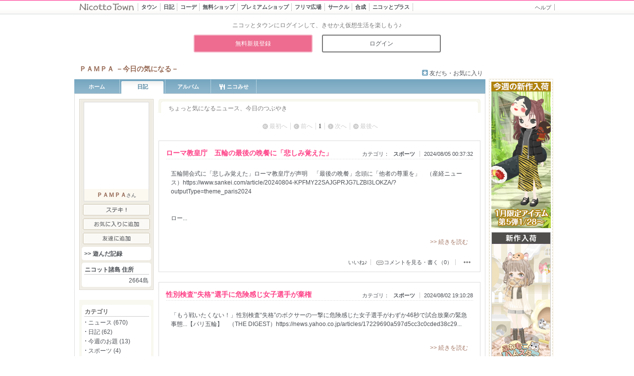

--- FILE ---
content_type: text/html; charset=UTF-8
request_url: https://www.nicotto.jp/blog/top?user_id=2664&category=3026
body_size: 12528
content:
<!DOCTYPE html>
<html lang="ja">
<meta charset="utf-8">
<meta name="viewport" content="width=980">
<head prefix="og: http://ogp.me/ns# fb: http://ogp.me/ns/fb# article: http://ogp.me/ns/article#">
<meta name="description" content="" />
<title>スポーツ | ＰＡＭＰＡさんの日記 | ニコッとタウン</title>
<meta name="format-detection" content="telephone=no">
<meta property="og:description" content="大人の女性が多い、ゆるくつながるきせかえコミュニティサイト♪手描き風のかわいいキャラクターで、日記・季節イベント・仮想生活（ガーデニング、お店屋さん）・おしゃべり（チャット）をのんびり楽しめます。">
<meta property="og:title" content="Nicotto Town - ニコッとタウン 絵本のような仮想生活コミュニティ">
<meta property="og:url" content="https://www.nicotto.jp">
<meta property="og:image" content="https://www.nicotto.jp/ogimage.png">
<meta property="og:type" content="website">
<meta property="og:site_name" content="Nicotto Town - ニコッとタウン 絵本のような仮想生活コミュニティ">
<meta name="twitter:card" content="summary_large_image">
<meta name="twitter:site" content="@sm_nicottotown">
<link rel="icon" href="/favicon.ico">
<link rel="apple-touch-icon" sizes="180x180" href="/apple-touch-icon.png">
<link rel="stylesheet" href="/css/mypage/import.css?20220418" type="text/css" />
<link rel="stylesheet" href="/css/mod_others.css" type="text/css" />
<script type="text/javascript" src="/js/jquery-1.12.4.min.js"></script>
<script type="text/javascript" src="/js/yuga.js"></script>
<script type="text/javascript" src="/js/common.js?20180517"></script>
<link rel="stylesheet" href="/css/library/colorbox.css?20170214" type="text/css" media="all">
<script type="text/javascript" src="/js/jquery.colorbox-min.js"></script>
<script>
jQuery.noConflict();
var j$ = jQuery;
</script>
<!-- capture -->


<script>
  (function(i,s,o,g,r,a,m){i['GoogleAnalyticsObject']=r;i[r]=i[r]||function(){
  (i[r].q=i[r].q||[]).push(arguments)},i[r].l=1*new Date();a=s.createElement(o),
  m=s.getElementsByTagName(o)[0];a.async=1;a.src=g;m.parentNode.insertBefore(a,m)
  })(window,document,'script','//www.google-analytics.com/analytics.js','ga');

  ga('create', 'UA-6267118-1', 'auto');
  ga('send', 'pageview');

</script>

</head><body id="mypage">
<div id="container">




<div id="headerArea" class="simple">
<div class="headerArea-inner">
	<h1 class="groupLogo"><a href="https://www.nicotto.jp/"><img src="/image/common/simple/logo_nicotto.gif" width="112" height="16" alt="Nicotto Town" /></a></h1>
	<div id="globalNavi">
		<ul class="clearfix">
			<li class="town">
				<a href="https://www.nicotto.jp/index/towntop">
					<span class="main">タウン</span>
					<span class="sub"><span class="sub-in"><span class="t">街に出かける</span><span class="l"></span></span></span>
				</a>
			</li>
			<li class="blog">
				<a href="https://www.nicotto.jp/blog/index">
					<span class="main">日記<span class="d">広場</span></span>
					<span class="sub"><span class="sub-in"><span class="t">みんなの投稿</span><span class="l"></span></span></span>
				</a>
			</li>
			<li class="coord">
				<a href="https://www.nicotto.jp/user/coordesquare">
					<span class="main">コーデ<span class="d">広場</span></span>
					<span class="sub"><span class="sub-in"><span class="t">友達探し</span><span class="l"></span></span></span>
				</a>
			</li>
			<li class="shop">
				<a href="https://www.nicotto.jp/index/avatarshoptop">
					<span class="main">無料ショップ</span>
					<span class="sub"><span class="sub-in"><span class="t">無料アイテム</span><span class="l"></span></span></span>
				</a>
			</li>
			<li class="premiershop">
				<a href="https://www.nicotto.jp/index/premiershoptop">
					<span class="main">プレミアムショップ</span>
					<span class="sub"><span class="sub-in"><span class="t">有料アイテム</span><span class="l"></span></span></span>
				</a>
			</li>
			<li class="trade">
				<a href="/index/tradetop">
					<span class="main">フリマ広場</span>
					<span class="sub"><span class="sub-in"><span class="t">みんなでトレード</span><span class="l"></span></span></span>
				</a>
			</li>
			<li class="circle">
				<a href="https://www.nicotto.jp/user/circlesquare">
					<span class="main">サークル<span class="d">広場</span></span>
					<span class="sub"><span class="sub-in"><span class="t">仲間と集まる</span><span class="l"></span></span></span>
				</a>
			</li>
			<li class="mixer">
				<a href="https://www.nicotto.jp/user/mixer">
					<span class="main"><span class="d">ニコッと</span>合成</span>
					<span class="sub"><span class="sub-in"><span class="t">デコを作ろう</span><span class="l"></span></span></span>
				</a>
			</li>
			<li class="plus">
				<a href="https://www.nicotto.jp/index/plus">
					<span class="main">ニコッとプラス</span>
					<span class="sub"><span class="sub-in"><span class="t">さらに楽しむ</span><span class="l"></span></span></span>
				</a>
			</li>
		</ul>
	</div><!-- / #globalNavi -->
	<div data-nosnippet>
		<ul id="utilityNavi">
			<li id="li_mypage" style="display: none;"><a href="https://www.nicotto.jp/user/mypage"><img src="/image/common/btn_mypage_big.gif" width="93" height="18" alt="マイページ" /></a></li>
			<li><a href="https://www.nicotto.jp/user/helptop/index">ヘルプ</a></li>
			<li id="li_logout" style="display: none;"><a href="https://www.nicotto.jp/user/login/clearcookie">ログアウト</a></li>
		</ul><!-- / #utilityNavi -->
	</div>

<script type="text/javascript">

function changeHeader(){
	regExp = new RegExp('LOGIN=');
	if (document.cookie.match(regExp)!='LOGIN='){
		j$('#utilityNavi2Area').show();
		j$('#adArea').addClass('BeforeLogin');
	}else{
		j$('#li_logout').show();
		j$('#li_mypage').show();
	}
	var bodyId = j$('body').attr('id');
	var current;
	switch(bodyId){

		case 'virtualsquare' :
			current = 'coord';
			break;

		case 'album' :
			current = 'plus';
			break;

		case 'mixer' :
			current = 'mixer';
			break;

		case 'coin' :
			current = 'shop';
			break;

		case 'premium' :
			current = 'premiershop';
			break;

		case 'kirakirashop' :
			current = 'kirakirashop';
			break;

		case 'circlesquare' :
			current = 'circle';
			break;

		case 'furima' :
			current = 'trade';
			break;

		case 'agency' :
		case 'blogparts' :
			current = 'plus';
			break;

		default :
			current = bodyId;
			break;
	}
	if(j$('body').attr('class')=='plus') current = 'plus';
	if(j$('body').attr('class')=='mixed') current = 'mixer';
	j$('li.'+current).addClass('current');
}


j$(document).ready(function(){
	changeHeader();
});

</script>

	<hr class="separate" />
	</div><!-- / .headerArea-inner -->
<div id="utilityNavi2Area" style="display: none;" data-nosnippet>
	<p>ニコッとタウンにログインして、きせかえ仮想生活を楽しもう♪</p>
	<ul>
		<li><a href="https://www.nicotto.jp/user/regist/registform">無料新規登録</a></li>
		<li><a href="https://www.nicotto.jp/user/login/loginform">ログイン</a></li>
	</ul>
</div><!-- / #utilityNavi2 -->
</div><!-- / #headerArea -->
<div id="mypageHeaderArea" class="others">

	<div id="titleArea">
	<h2><span class="id">
		ＰＡＭＰＡ －今日の気になる－</span>	</h2>
		
	<ul class="mypageUtilNavi">

		<li class="favoriteother"><a href="https://www.nicotto.jp/user/mypage/friendlist?user_id=2664">友だち・お気に入り</a></li>
	</ul>
	<!-- / #titleArea --></div>

	<div id="mypageNavi">
		<ul>
			<li class="home ">
				<a href="https://www.nicotto.jp/user/mypage/index?user_id=2664">ホーム</a>
			</li>
			<li class="blog current">
				<a href="https://www.nicotto.jp/blog/top?user_id=2664">日記</a>
			</li>
			<li class="album ">
				<a href="https://www.nicotto.jp/blog/album/listalbum?user_id=2664">アルバム</a>
			</li>
							<li class="myshop ">
				<a href="https://www.nicotto.jp/user/myshoptab?user_id=2664">
					<span class="has-icon"><i class="icon"></i>ニコみせ</span>
				</a>
			</li>
		</ul>
	<!-- / #mypageNavi --></div>
<hr class="separate" />
<!-- / #mypageHeaderArea --></div>

<div id="wrapper">

<script type="text/javascript">
function changeLike(id,auid,formkey)
{
	j$.ajax({
		'type':"POST",
		'url':'/blog/blogajax/changelike',
		'data':{'article_id':id,'article_user_id':auid,'form_key':formkey},
		'success':successCallback,
		'error':errorCallback
	});
}
function successCallback(res)
{
	var resoult = res.split(",");
	var target = "";
	target = "#"+resoult[1];
//	if(resoult[0]==0)		j$(target).attr("src","/image/common/btn_look.gif");
//	else if(resoult[0]==1)	j$(target).attr("src","/image/common/btn_look_set.gif");
	if(resoult[0]==0)		j$(target).text("いいね♪");
	else if(resoult[0]==1)	j$(target).text("いいね♪を取り消す");

};
function errorCallback(data,status, e){
	alert('失敗しました');
};


j$(function () {
	// .report imgをクリックしたときの処理
	j$('.report img').on('click', function (event) {
		event.stopPropagation(); // クリックイベントが親要素に伝播しないようにする
		var reportBtn = j$(this).siblings('.report_btn');

		// .report_btnが表示されているかどうかを確認し、表示されていれば閉じる、そうでなければ開く
		if (reportBtn.is(':visible')) {
			reportBtn.hide();
		} else {
			// 他の.report_btnを閉じる
			j$('.report_btn').not(reportBtn).hide();
			reportBtn.show();
		}
	});

	// .report_btn以外の場所をクリックしたときの処理
	j$(document).on('click', function (event) {
		if (!j$(event.target).closest('.report').length) {
			// .report_btn以外の場所をクリックしたら、すべての.report_btnを閉じる
			j$('.report_btn').hide();
		}
	});

	// .report_btn内のクリックイベントが親要素への伝播を防ぐ
	j$('.report_btn').on('click', function (event) {
		event.stopPropagation();
	});
});

j$(function () {
	// .report imgをマウスオーバーしたときの処理
	j$('.report img').hover(
		function () {
			// マウスオーバー時の処理
			j$(this).css('filter', 'brightness(95%)'); // 明度を70%に暗くする（適宜調整可能）
		},
		function () {
			// マウスアウト時の処理
			j$(this).css('filter', 'brightness(100%)'); // 明度を100%に戻す
		}
	);
});

</script>


<div id="blogContentsArea">

<div id="blogSubtitle">
<p>ちょっと気になるニュース、今日のつぶやき<br />
</p>
<!-- / #blogSubtitle --></div>
<div id="blogSubtitle_b"></div>



<ul class="pageNavitop">
	<li class="first_off">最初へ</li>
	<li class="prev_off">前へ</li>
			<li class="now"><a href="/blog/top?user_id=2664&page=1&category=3026">1</a></li>
		<li class="next_off">次へ</li>
	<li class="last_off">最後へ</li>
<!-- / .pageNavitop --></ul>



	
	<script type="text/javascript">
	function changeDisp(id){
		var areaid = '.lookArea'+id;
		if(j$(areaid).is(":hidden"))	j$(areaid).fadeIn('fast');
		else							j$(areaid).fadeOut('fast');
	}
	</script>
	


<div class="entry_top"></div>
<div class="entry">

	<div class="entry_header">
	<h3><a href="/blog/detail?user_id=2664&aid=73781800">ローマ教皇庁　五輪の最後の晩餐に「悲しみ覚えた」</a></h3>
	<ul class="article_info">
	<li class="category">カテゴリ：<a href="/blog/top?user_id=2664&category=3026">
スポーツ	</a></li>
	<li class="post_date">2024/08/05 00:37:32</li>
	</ul>
	<!-- / .entry_header --></div>

	<div class="entry_body">
	
	<p>五輪開会式に「悲しみ覚えた」ローマ教皇庁が声明　「最後の晩餐」念頭に「他者の尊重を」　（産経ニュース）https://www.sankei.com/article/20240804-KPFMY22SAJGPRJG7LZBI3LOKZA/?outputType=theme_paris2024<br />
<br />
<br />
ロー...</p>

		<p class="more"><a href="/blog/detail?user_id=2664&aid=73781800">&gt;&gt; 続きを読む</a></p>
		<!-- / .entry_body --></div>

	<div class="entry_footer">
	<ul class="blogEdit">
		<li>　</li>
		<!-- / .blogEdit --></ul>

	<ul class="posted">
										<li><a id="73781800" href="javascript:changeLike(73781800,2664,'96345c9f1ddb7ee243841ad99dee4008a7eddf452390c7d997e4bb1ca92f47bd')" />いいね♪</a></li>
					
	
	<li class="comment"><a href="/blog/detail?user_id=2664&aid=73781800">コメントを見る・書く（0）</a></li>
		<li class="report">
		<img src="/image/mypage/blog/ico_dots.png" alt="">
		<ul class="report_btn">
			<li><a href="https://www.nicotto.jp/user/support/reportform?fromcd=2&blogurl=https://www.nicotto.jp/blog%252Fdetail%253Fuser_id%253D2664%2526aid%253D73781800">違反申告</a></li>
		</ul>
	</li>
	<!-- / .posted --></ul>
	<!-- / .entry_footer --></div>


	<!-- / .entry --></div>
<div class="entry_bottom"><hr class="separate" /></div>

<div class="entry_top"></div>
<div class="entry">

	<div class="entry_header">
	<h3><a href="/blog/detail?user_id=2664&aid=73775119">性別検査”失格”選手に危険感じ女子選手が棄権</a></h3>
	<ul class="article_info">
	<li class="category">カテゴリ：<a href="/blog/top?user_id=2664&category=3026">
スポーツ	</a></li>
	<li class="post_date">2024/08/02 19:10:28</li>
	</ul>
	<!-- / .entry_header --></div>

	<div class="entry_body">
	
	<p>「もう戦いたくない！」性別検査&ldquo;失格&rdquo;のボクサーの一撃に危険感じた女子選手がわずか46秒で試合放棄の緊急事態...【パリ五輪】　（THE DIGEST）https://news.yahoo.co.jp/articles/17229690a597d5cc3c0cded38c29...</p>

		<p class="more"><a href="/blog/detail?user_id=2664&aid=73775119">&gt;&gt; 続きを読む</a></p>
		<!-- / .entry_body --></div>

	<div class="entry_footer">
	<ul class="blogEdit">
		<li>　</li>
		<!-- / .blogEdit --></ul>

	<ul class="posted">
										<li><a id="73775119" href="javascript:changeLike(73775119,2664,'96345c9f1ddb7ee243841ad99dee4008a7eddf452390c7d997e4bb1ca92f47bd')" />いいね♪</a></li>
					
	
	<li class="comment"><a href="/blog/detail?user_id=2664&aid=73775119">コメントを見る・書く（0）</a></li>
		<li class="report">
		<img src="/image/mypage/blog/ico_dots.png" alt="">
		<ul class="report_btn">
			<li><a href="https://www.nicotto.jp/user/support/reportform?fromcd=2&blogurl=https://www.nicotto.jp/blog%252Fdetail%253Fuser_id%253D2664%2526aid%253D73775119">違反申告</a></li>
		</ul>
	</li>
	<!-- / .posted --></ul>
	<!-- / .entry_footer --></div>


	<!-- / .entry --></div>
<div class="entry_bottom"><hr class="separate" /></div>

<div class="entry_top"></div>
<div class="entry">

	<div class="entry_header">
	<h3><a href="/blog/detail?user_id=2664&aid=66248933">本田氏、チームの足を引っ張る情報漏洩に苦言</a></h3>
	<ul class="article_info">
	<li class="category">カテゴリ：<a href="/blog/top?user_id=2664&category=3026">
スポーツ	</a></li>
	<li class="post_date">2018/06/30 19:23:35</li>
	</ul>
	<!-- / .entry_header --></div>

	<div class="entry_body">
	
	<p>本田、スタメン情報漏洩のメディアに苦言「もう少し考えてください」https://headlines.yahoo.co.jp/hl?a=20180629-00786485-soccerk-socc<br />
<br />
<br />
<br />
日本チームの足を引っ張る情報漏洩。<br />
団体競技の場合、選手の起用方法や選手の状態は、対戦チームとの駆...</p>

		<p class="more"><a href="/blog/detail?user_id=2664&aid=66248933">&gt;&gt; 続きを読む</a></p>
		<!-- / .entry_body --></div>

	<div class="entry_footer">
	<ul class="blogEdit">
		<li>　</li>
		<!-- / .blogEdit --></ul>

	<ul class="posted">
										<li><a id="66248933" href="javascript:changeLike(66248933,2664,'96345c9f1ddb7ee243841ad99dee4008a7eddf452390c7d997e4bb1ca92f47bd')" />いいね♪</a></li>
					
	
	<li class="comment"><a href="/blog/detail?user_id=2664&aid=66248933">コメントを見る・書く（0）</a></li>
		<li class="report">
		<img src="/image/mypage/blog/ico_dots.png" alt="">
		<ul class="report_btn">
			<li><a href="https://www.nicotto.jp/user/support/reportform?fromcd=2&blogurl=https://www.nicotto.jp/blog%252Fdetail%253Fuser_id%253D2664%2526aid%253D66248933">違反申告</a></li>
		</ul>
	</li>
	<!-- / .posted --></ul>
	<!-- / .entry_footer --></div>


	<!-- / .entry --></div>
<div class="entry_bottom"><hr class="separate" /></div>


<ul class="pageNavi">
	<li class="first_off">最初へ</li>
	<li class="prev_off">前へ</li>
			<li class="now"><a href="/blog/top?user_id=2664&page=1&category=3026">1</a></li>
		<li class="next_off">次へ</li>
	<li class="last_off">最後へ</li>
<!-- / .pageNavi --></ul>

<br>


<hr class="separate" />
<!-- / #blogContentsArea --></div>
<script type="text/javascript" src="/js/encourage_version_up.js"></script><div id="extraArea">
<table border=0 cellpadding=0 cellspacing=0>
<tr><td>

<script type="text/javascript">
var target_id='2664';
var target_name='ＰＡＭＰＡ';

</script>
<script type="text/javascript" src="/js/mypage/other_left.js"></script>

<div id="extraArea">
<div id="loginPanel" class="login">
<div class="loginPanel-inner">

	<div id="avatarDisplayArea">
<script type="text/javascript">
JS_PATH = '/js/contents';
ENV = 'production';
WWW_DOMAIN = 'www.nicotto.jp';
TOWN_DOMAIN = 'image.nicotto.jp';
IMAGE_DOMAIN =  'image.nicotto.jp';
ASSET_INTERIOR_PATH = 'https://' +IMAGE_DOMAIN + '/html5/interiors';
ASSET_TOWN_PATH = "https://" + IMAGE_DOMAIN + "/html5/town/town";

TIME_SERVICE_OPEN_24HR = null;//["00:00", "23:59"];
TIME_SERVICE_OPEN_DAYT = ["10:00", "23:59"];
TIME_SERVICE_OPEN_HOME = TIME_SERVICE_OPEN_24HR;
TIME_SERVICE_OPEN_TOWN = TIME_SERVICE_OPEN_24HR;
TIME_SERVICE_OPEN_CAFE = TIME_SERVICE_OPEN_24HR;
TIME_SERVICE_OPEN_CLUB = TIME_SERVICE_OPEN_24HR;
TIME_SERVICE_OPEN_CL13 = TIME_SERVICE_OPEN_DAYT;

// Loader
// LOADER_TIMEOUT_MSEC = 1000000;
LOADER_TIMEOUT_SEC = 15;
UPLOADER_TIMEOUT_SEC = 120;

IMAGE_LOADED = 0;
</script>		<div class="avatar">
		<span id="avatarSwf">
			<canvas id="leftAvtar" class="avatar" width="130" height="175" data-expansion="1" data-ahid="[base64]"></canvas>
			<script src="/js/contents/lib/createjs.min.js"></script>
			<script src="/js/contents/global-func.js" type="text/javascript" charset="utf-8" defer></script>
			<script id="avatardispjs" src="/js/contents/AvatarDisp.js?v=1.2" type="text/javascript" charset="utf-8" defer></script>
		</span>
	</div>
	<h3><a href="/user/mypage/index?user_id=2664">ＰＡＭＰＡ</a>さん</h3>
	</div>
	<ul class="btnmenu">
					<li><a href="javascript:addFine()"><img src="/image/common/btn_suteki.gif" width="136" height="24" alt="ステキ！" /></a></li>
		<li><a href="javascript:addFavorite()"><img src="/image/common/btn_addfavorite.gif" width="136" height="24" alt="お気に入りに追加" /><iframe id='ifrm_favorite' width='0' height='0' frameborder='0'></iframe></a></li>
		<li class="last"><a href="javascript:addFriend()"><img src="/image/common/btn_registerfirend.gif" width="136" height="24" alt="友だち登録" /></a></li>
				</ul>

	<div class="userInfoBox">
		<h5><a href="/user/mypage/gamerecordcard?user_id=2664">&gt;&gt;&nbsp;遊んだ記録</a></h5>
	</div>
	<div class="userInfoBox_b"></div>

	<div class="userInfoBox">
	<h4>ニコット諸島 住所</h4>
	<p class="address">2664島</p>
	</div>
	<div class="userInfoBox_b"></div>
	<!-- / .loginPanel-inner --></div>

<div class="bottom"><hr class="separate" /></div>
<!-- / #loginPanel .login --></div>

<hr class="separate" />
<!-- / #extraArea --></div></td></tr><tr><td>


<script type="text/javascript">
j$(function(){
//    j$("#blogCategory h4:not(:first)").hide();
	j$("#blogCategory h4 a").click(function(){
	j$(this).parent().next("ul").slideToggle("",function(){
           if (j$(this).is(":hidden"))
             j$("#catetitle").text(">>カテゴリ一覧を開く");
           else
             j$("#catetitle").text("<<カテゴリ一覧を閉じる");
         });
	return false;
	})
});

j$(function(){
//    j$("#archive h4:not(:first)").hide();
	j$("#archive h4 a").click(function(){
	j$(this).parent().next("ul").slideToggle("");
	return false;
	})
});

</script>



<script type="text/javascript">
j$(function(){
	var j$targetElement = '.profile';
	j$(j$targetElement).each(function(){
		j$(this).html(j$(this).text().split('').join('<wbr />'));
	});
	j$targetElement = '.message';
	j$(j$targetElement).each(function(){
		j$(this).html(j$(this).text().split('').join('<wbr />'));
	});
});

</script>
<div id="extraArea">

<div id="dataPanel">
<!--
	<div class="userInfoBox">
	<h4>自己紹介</h4>
	<p class="profile">ＰＡＭＰＡ（パンパ）です。
ステプありがとうございます。




ブログコメントを返さない事も有りますが、他意は無い
ので、誤解なさらぬ様よろしくお願いします。

</p>
	<p class="more"><a href="/user/mypage/index?user_id=2664">&gt;&gt; 続きを読む</a></p>

	</div>
	<div class="userInfoBox_b"></div>
-->
<div id="blogCategory">
	<div class="userInfoBox">
	<h4 class="first">カテゴリ</h4>
	<ul class="category">

						<li><a href="/blog/top?user_id=2664&category=3001">ニュース (670)</a></li>
								<li><a href="/blog/top?user_id=2664&category=3000">日記 (62)</a></li>
								<li><a href="/blog/top?user_id=2664&category=1018">今週のお題 (13)</a></li>
								<li><a href="/blog/top?user_id=2664&category=3026">スポーツ (4)</a></li>
								<li><a href="/blog/top?user_id=2664&category=3025">パソコン/インターネット (4)</a></li>
								<li><a href="/blog/top?user_id=2664&category=3010">テレビ (3)</a></li>
								<li><a href="/blog/top?user_id=2664&category=3008">学校 (3)</a></li>
								<li><a href="/blog/top?user_id=2664&category=3022">レジャー/旅行 (2)</a></li>
								<li><a href="/blog/top?user_id=2664&category=3018">グルメ (2)</a></li>
								<li><a href="/blog/top?user_id=2664&category=1013">ニコッと農園 (2)</a></li>
																																																																																																			</ul>

		<h4 style="border-bottom:0px !important;"><a href="#"><div id="catetitle" style="font-size:10px;font-weight:normal;text-align:right;">>>カテゴリ一覧を開く</div></a></h4>
	<ul class="category" style="display:none;">
																																		<li><a href="/blog/top?user_id=2664&category=1010">ニコットガーデン (2)</a></li>
						<li><a href="/blog/top?user_id=2664&category=5023">雀魂 -じゃんたま- (1)</a></li>
						<li><a href="/blog/top?user_id=2664&category=5022">ニコッとタウン15周年 (1)</a></li>
						<li><a href="/blog/top?user_id=2664&category=5021">LINE マジックコイン (1)</a></li>
						<li><a href="/blog/top?user_id=2664&category=5020">ミラクルマッチ (1)</a></li>
						<li><a href="/blog/top?user_id=2664&category=5019">ニコッとタウン14周年 (1)</a></li>
						<li><a href="/blog/top?user_id=2664&category=5018">キキ＆ララのトゥインクルパズル (1)</a></li>
						<li><a href="/blog/top?user_id=2664&category=5017">ニコッとタウン13周年記念 (1)</a></li>
						<li><a href="/blog/top?user_id=2664&category=5016">クロミ15周年コラボ (1)</a></li>
						<li><a href="/blog/top?user_id=2664&category=5012">プレカトゥスの天秤コラボ (1)</a></li>
						<li><a href="/blog/top?user_id=2664&category=5011">プロジェクトセブン (1)</a></li>
						<li><a href="/blog/top?user_id=2664&category=3028">その他 (1)</a></li>
						<li><a href="/blog/top?user_id=2664&category=3020">美容/健康 (1)</a></li>
						<li><a href="/blog/top?user_id=2664&category=3019">ファッション (1)</a></li>
						<li><a href="/blog/top?user_id=2664&category=3013">マンガ (1)</a></li>
						<li><a href="/blog/top?user_id=2664&category=3011">音楽 (1)</a></li>
						<li><a href="/blog/top?user_id=2664&category=3004">人生 (1)</a></li>
						<li><a href="/blog/top?user_id=2664&category=3003">友人 (1)</a></li>
						<li><a href="/blog/top?user_id=2664&category=1000">ニコッとタウン全般 (1)</a></li>
				</ul>
		</div>
</div>
	<div class="userInfoBox_b"></div>
<!--
	<div class="userInfoBox">
	<h4>月別アーカイブ</h4>
	<ul class="archive">
	<li>
										2026年&nbsp;
						<br>&nbsp;
			<a href="/blog/top?user_id=2664&archive=2026-02">02月</a>
										<a href="/blog/top?user_id=2664&archive=2026-01">01月</a>
										</li><li>
								2025年&nbsp;
						<br>&nbsp;
			<a href="/blog/top?user_id=2664&archive=2025-12">12月</a>
										<a href="/blog/top?user_id=2664&archive=2025-11">11月</a>
										<a href="/blog/top?user_id=2664&archive=2025-10">10月</a>
										<a href="/blog/top?user_id=2664&archive=2025-09">09月</a>
															<br>&nbsp;
			<a href="/blog/top?user_id=2664&archive=2025-08">08月</a>
										<a href="/blog/top?user_id=2664&archive=2025-07">07月</a>
										<a href="/blog/top?user_id=2664&archive=2025-06">06月</a>
										<a href="/blog/top?user_id=2664&archive=2025-05">05月</a>
															<br>&nbsp;
			<a href="/blog/top?user_id=2664&archive=2025-04">04月</a>
										<a href="/blog/top?user_id=2664&archive=2025-03">03月</a>
										<a href="/blog/top?user_id=2664&archive=2025-02">02月</a>
										<a href="/blog/top?user_id=2664&archive=2025-01">01月</a>
														</li><li>
								2024年&nbsp;
						<br>&nbsp;
			<a href="/blog/top?user_id=2664&archive=2024-12">12月</a>
										<a href="/blog/top?user_id=2664&archive=2024-11">11月</a>
										<a href="/blog/top?user_id=2664&archive=2024-10">10月</a>
										<a href="/blog/top?user_id=2664&archive=2024-09">09月</a>
															<br>&nbsp;
			<a href="/blog/top?user_id=2664&archive=2024-08">08月</a>
										<a href="/blog/top?user_id=2664&archive=2024-07">07月</a>
										<a href="/blog/top?user_id=2664&archive=2024-06">06月</a>
										<a href="/blog/top?user_id=2664&archive=2024-05">05月</a>
															<br>&nbsp;
			<a href="/blog/top?user_id=2664&archive=2024-04">04月</a>
													<a href="/blog/top?user_id=2664&archive=2024-01">01月</a>
										</li><li>
								2023年&nbsp;
						<br>&nbsp;
			<a href="/blog/top?user_id=2664&archive=2023-12">12月</a>
										<a href="/blog/top?user_id=2664&archive=2023-11">11月</a>
										<a href="/blog/top?user_id=2664&archive=2023-10">10月</a>
										<a href="/blog/top?user_id=2664&archive=2023-09">09月</a>
															<br>&nbsp;
			<a href="/blog/top?user_id=2664&archive=2023-08">08月</a>
										<a href="/blog/top?user_id=2664&archive=2023-06">06月</a>
										<a href="/blog/top?user_id=2664&archive=2023-05">05月</a>
										<a href="/blog/top?user_id=2664&archive=2023-04">04月</a>
															<br>&nbsp;
			<a href="/blog/top?user_id=2664&archive=2023-03">03月</a>
										<a href="/blog/top?user_id=2664&archive=2023-02">02月</a>
										<a href="/blog/top?user_id=2664&archive=2023-01">01月</a>
										</li><li>
								2022年&nbsp;
						<br>&nbsp;
			<a href="/blog/top?user_id=2664&archive=2022-12">12月</a>
										<a href="/blog/top?user_id=2664&archive=2022-11">11月</a>
										<a href="/blog/top?user_id=2664&archive=2022-10">10月</a>
										<a href="/blog/top?user_id=2664&archive=2022-09">09月</a>
															<br>&nbsp;
			<a href="/blog/top?user_id=2664&archive=2022-06">06月</a>
										<a href="/blog/top?user_id=2664&archive=2022-03">03月</a>
										<a href="/blog/top?user_id=2664&archive=2022-02">02月</a>
										</li><li>
								2021年&nbsp;
						<br>&nbsp;
			<a href="/blog/top?user_id=2664&archive=2021-11">11月</a>
										<a href="/blog/top?user_id=2664&archive=2021-09">09月</a>
										<a href="/blog/top?user_id=2664&archive=2021-06">06月</a>
										<a href="/blog/top?user_id=2664&archive=2021-05">05月</a>
															<br>&nbsp;
			<a href="/blog/top?user_id=2664&archive=2021-04">04月</a>
										</li><li>
								2020年&nbsp;
						<br>&nbsp;
			<a href="/blog/top?user_id=2664&archive=2020-10">10月</a>
										<a href="/blog/top?user_id=2664&archive=2020-09">09月</a>
										<a href="/blog/top?user_id=2664&archive=2020-08">08月</a>
										<a href="/blog/top?user_id=2664&archive=2020-07">07月</a>
															<br>&nbsp;
			<a href="/blog/top?user_id=2664&archive=2020-06">06月</a>
										<a href="/blog/top?user_id=2664&archive=2020-05">05月</a>
										<a href="/blog/top?user_id=2664&archive=2020-04">04月</a>
										<a href="/blog/top?user_id=2664&archive=2020-03">03月</a>
															<br>&nbsp;
			<a href="/blog/top?user_id=2664&archive=2020-02">02月</a>
										</li><li>
								2019年&nbsp;
									<br>&nbsp;
			<a href="/blog/top?user_id=2664&archive=2019-10">10月</a>
										<a href="/blog/top?user_id=2664&archive=2019-09">09月</a>
										<a href="/blog/top?user_id=2664&archive=2019-08">08月</a>
										<a href="/blog/top?user_id=2664&archive=2019-07">07月</a>
															<br>&nbsp;
			<a href="/blog/top?user_id=2664&archive=2019-06">06月</a>
										<a href="/blog/top?user_id=2664&archive=2019-05">05月</a>
										<a href="/blog/top?user_id=2664&archive=2019-04">04月</a>
										<a href="/blog/top?user_id=2664&archive=2019-03">03月</a>
															<br>&nbsp;
			<a href="/blog/top?user_id=2664&archive=2019-02">02月</a>
										<a href="/blog/top?user_id=2664&archive=2019-01">01月</a>
										</li><li>
								2018年&nbsp;
						<br>&nbsp;
			<a href="/blog/top?user_id=2664&archive=2018-12">12月</a>
										<a href="/blog/top?user_id=2664&archive=2018-11">11月</a>
										<a href="/blog/top?user_id=2664&archive=2018-10">10月</a>
										<a href="/blog/top?user_id=2664&archive=2018-09">09月</a>
															<br>&nbsp;
			<a href="/blog/top?user_id=2664&archive=2018-08">08月</a>
										<a href="/blog/top?user_id=2664&archive=2018-07">07月</a>
										<a href="/blog/top?user_id=2664&archive=2018-06">06月</a>
										<a href="/blog/top?user_id=2664&archive=2018-05">05月</a>
															<br>&nbsp;
			<a href="/blog/top?user_id=2664&archive=2018-04">04月</a>
										<a href="/blog/top?user_id=2664&archive=2018-03">03月</a>
										<a href="/blog/top?user_id=2664&archive=2018-02">02月</a>
										<a href="/blog/top?user_id=2664&archive=2018-01">01月</a>
														</li><li>
								2017年&nbsp;
						<br>&nbsp;
			<a href="/blog/top?user_id=2664&archive=2017-12">12月</a>
										<a href="/blog/top?user_id=2664&archive=2017-11">11月</a>
										<a href="/blog/top?user_id=2664&archive=2017-10">10月</a>
										<a href="/blog/top?user_id=2664&archive=2017-09">09月</a>
															<br>&nbsp;
			<a href="/blog/top?user_id=2664&archive=2017-08">08月</a>
													<a href="/blog/top?user_id=2664&archive=2017-06">06月</a>
										<a href="/blog/top?user_id=2664&archive=2017-05">05月</a>
										<a href="/blog/top?user_id=2664&archive=2017-04">04月</a>
															<br>&nbsp;
			<a href="/blog/top?user_id=2664&archive=2017-03">03月</a>
										<a href="/blog/top?user_id=2664&archive=2017-02">02月</a>
													</li><li>
								2016年&nbsp;
						<br>&nbsp;
			<a href="/blog/top?user_id=2664&archive=2016-12">12月</a>
																												<a href="/blog/top?user_id=2664&archive=2016-05">05月</a>
													<a href="/blog/top?user_id=2664&archive=2016-03">03月</a>
																</li><li>
								2015年&nbsp;
																																									</li><li>
								2014年&nbsp;
																																									</li><li>
								2013年&nbsp;
																																									</li><li>
								2012年&nbsp;
																																									</li><li>
								2011年&nbsp;
																																									</li><li>
								2010年&nbsp;
																																									</li><li>
								2009年&nbsp;
																																									</li><li>
								2008年&nbsp;
																</ul>
	</div>
-->

<div id="archive">
	<div class="userInfoBox">
	<h4>月別アーカイブ</h4>
	<ul class="archive">
				</ul>
	<h4 style="border-bottom:0px !important;"><a href="#"><div id="catetitle" >2026</div></a></h4>
	<ul class="archive" >

			<li><a href="/blog/top?user_id=2664&archive=2026-02">2026年02月 (1)</a></li>
						<li><a href="/blog/top?user_id=2664&archive=2026-01">2026年01月 (17)</a></li>
					</ul>
	<h4 style="border-bottom:0px !important;"><a href="#"><div id="catetitle" >2025</div></a></h4>
	<ul class="archive" style="display:none;">

			<li><a href="/blog/top?user_id=2664&archive=2025-12">2025年12月 (10)</a></li>
						<li><a href="/blog/top?user_id=2664&archive=2025-11">2025年11月 (10)</a></li>
						<li><a href="/blog/top?user_id=2664&archive=2025-10">2025年10月 (16)</a></li>
						<li><a href="/blog/top?user_id=2664&archive=2025-09">2025年09月 (15)</a></li>
						<li><a href="/blog/top?user_id=2664&archive=2025-08">2025年08月 (14)</a></li>
						<li><a href="/blog/top?user_id=2664&archive=2025-07">2025年07月 (24)</a></li>
						<li><a href="/blog/top?user_id=2664&archive=2025-06">2025年06月 (14)</a></li>
						<li><a href="/blog/top?user_id=2664&archive=2025-05">2025年05月 (9)</a></li>
						<li><a href="/blog/top?user_id=2664&archive=2025-04">2025年04月 (8)</a></li>
						<li><a href="/blog/top?user_id=2664&archive=2025-03">2025年03月 (14)</a></li>
						<li><a href="/blog/top?user_id=2664&archive=2025-02">2025年02月 (17)</a></li>
						<li><a href="/blog/top?user_id=2664&archive=2025-01">2025年01月 (3)</a></li>
					</ul>
	<h4 style="border-bottom:0px !important;"><a href="#"><div id="catetitle" >2024</div></a></h4>
	<ul class="archive" style="display:none;">

			<li><a href="/blog/top?user_id=2664&archive=2024-12">2024年12月 (6)</a></li>
						<li><a href="/blog/top?user_id=2664&archive=2024-11">2024年11月 (13)</a></li>
						<li><a href="/blog/top?user_id=2664&archive=2024-10">2024年10月 (16)</a></li>
						<li><a href="/blog/top?user_id=2664&archive=2024-09">2024年09月 (1)</a></li>
						<li><a href="/blog/top?user_id=2664&archive=2024-08">2024年08月 (8)</a></li>
						<li><a href="/blog/top?user_id=2664&archive=2024-07">2024年07月 (11)</a></li>
						<li><a href="/blog/top?user_id=2664&archive=2024-06">2024年06月 (10)</a></li>
						<li><a href="/blog/top?user_id=2664&archive=2024-05">2024年05月 (7)</a></li>
						<li><a href="/blog/top?user_id=2664&archive=2024-04">2024年04月 (6)</a></li>
										<li><a href="/blog/top?user_id=2664&archive=2024-01">2024年01月 (1)</a></li>
					</ul>
	<h4 style="border-bottom:0px !important;"><a href="#"><div id="catetitle" >2023</div></a></h4>
	<ul class="archive" style="display:none;">

			<li><a href="/blog/top?user_id=2664&archive=2023-12">2023年12月 (7)</a></li>
						<li><a href="/blog/top?user_id=2664&archive=2023-11">2023年11月 (8)</a></li>
						<li><a href="/blog/top?user_id=2664&archive=2023-10">2023年10月 (11)</a></li>
						<li><a href="/blog/top?user_id=2664&archive=2023-09">2023年09月 (13)</a></li>
						<li><a href="/blog/top?user_id=2664&archive=2023-08">2023年08月 (11)</a></li>
						<li><a href="/blog/top?user_id=2664&archive=2023-06">2023年06月 (7)</a></li>
						<li><a href="/blog/top?user_id=2664&archive=2023-05">2023年05月 (16)</a></li>
						<li><a href="/blog/top?user_id=2664&archive=2023-04">2023年04月 (17)</a></li>
						<li><a href="/blog/top?user_id=2664&archive=2023-03">2023年03月 (14)</a></li>
						<li><a href="/blog/top?user_id=2664&archive=2023-02">2023年02月 (7)</a></li>
						<li><a href="/blog/top?user_id=2664&archive=2023-01">2023年01月 (6)</a></li>
					</ul>
	<h4 style="border-bottom:0px !important;"><a href="#"><div id="catetitle" >2022</div></a></h4>
	<ul class="archive" style="display:none;">

			<li><a href="/blog/top?user_id=2664&archive=2022-12">2022年12月 (6)</a></li>
						<li><a href="/blog/top?user_id=2664&archive=2022-11">2022年11月 (2)</a></li>
						<li><a href="/blog/top?user_id=2664&archive=2022-10">2022年10月 (1)</a></li>
						<li><a href="/blog/top?user_id=2664&archive=2022-09">2022年09月 (1)</a></li>
						<li><a href="/blog/top?user_id=2664&archive=2022-06">2022年06月 (1)</a></li>
						<li><a href="/blog/top?user_id=2664&archive=2022-03">2022年03月 (2)</a></li>
						<li><a href="/blog/top?user_id=2664&archive=2022-02">2022年02月 (1)</a></li>
					</ul>
	<h4 style="border-bottom:0px !important;"><a href="#"><div id="catetitle" >2021</div></a></h4>
	<ul class="archive" style="display:none;">

			<li><a href="/blog/top?user_id=2664&archive=2021-11">2021年11月 (1)</a></li>
						<li><a href="/blog/top?user_id=2664&archive=2021-09">2021年09月 (1)</a></li>
						<li><a href="/blog/top?user_id=2664&archive=2021-06">2021年06月 (9)</a></li>
						<li><a href="/blog/top?user_id=2664&archive=2021-05">2021年05月 (11)</a></li>
						<li><a href="/blog/top?user_id=2664&archive=2021-04">2021年04月 (1)</a></li>
					</ul>
	<h4 style="border-bottom:0px !important;"><a href="#"><div id="catetitle" >2020</div></a></h4>
	<ul class="archive" style="display:none;">

			<li><a href="/blog/top?user_id=2664&archive=2020-10">2020年10月 (1)</a></li>
						<li><a href="/blog/top?user_id=2664&archive=2020-09">2020年09月 (2)</a></li>
						<li><a href="/blog/top?user_id=2664&archive=2020-08">2020年08月 (2)</a></li>
						<li><a href="/blog/top?user_id=2664&archive=2020-07">2020年07月 (11)</a></li>
						<li><a href="/blog/top?user_id=2664&archive=2020-06">2020年06月 (6)</a></li>
						<li><a href="/blog/top?user_id=2664&archive=2020-05">2020年05月 (6)</a></li>
						<li><a href="/blog/top?user_id=2664&archive=2020-04">2020年04月 (9)</a></li>
						<li><a href="/blog/top?user_id=2664&archive=2020-03">2020年03月 (3)</a></li>
						<li><a href="/blog/top?user_id=2664&archive=2020-02">2020年02月 (4)</a></li>
					</ul>
	<h4 style="border-bottom:0px !important;"><a href="#"><div id="catetitle" >2019</div></a></h4>
	<ul class="archive" style="display:none;">

							<li><a href="/blog/top?user_id=2664&archive=2019-10">2019年10月 (6)</a></li>
						<li><a href="/blog/top?user_id=2664&archive=2019-09">2019年09月 (8)</a></li>
						<li><a href="/blog/top?user_id=2664&archive=2019-08">2019年08月 (14)</a></li>
						<li><a href="/blog/top?user_id=2664&archive=2019-07">2019年07月 (12)</a></li>
						<li><a href="/blog/top?user_id=2664&archive=2019-06">2019年06月 (12)</a></li>
						<li><a href="/blog/top?user_id=2664&archive=2019-05">2019年05月 (14)</a></li>
						<li><a href="/blog/top?user_id=2664&archive=2019-04">2019年04月 (11)</a></li>
						<li><a href="/blog/top?user_id=2664&archive=2019-03">2019年03月 (14)</a></li>
						<li><a href="/blog/top?user_id=2664&archive=2019-02">2019年02月 (18)</a></li>
						<li><a href="/blog/top?user_id=2664&archive=2019-01">2019年01月 (15)</a></li>
					</ul>
	<h4 style="border-bottom:0px !important;"><a href="#"><div id="catetitle" >2018</div></a></h4>
	<ul class="archive" style="display:none;">

			<li><a href="/blog/top?user_id=2664&archive=2018-12">2018年12月 (11)</a></li>
						<li><a href="/blog/top?user_id=2664&archive=2018-11">2018年11月 (12)</a></li>
						<li><a href="/blog/top?user_id=2664&archive=2018-10">2018年10月 (15)</a></li>
						<li><a href="/blog/top?user_id=2664&archive=2018-09">2018年09月 (19)</a></li>
						<li><a href="/blog/top?user_id=2664&archive=2018-08">2018年08月 (21)</a></li>
						<li><a href="/blog/top?user_id=2664&archive=2018-07">2018年07月 (23)</a></li>
						<li><a href="/blog/top?user_id=2664&archive=2018-06">2018年06月 (25)</a></li>
						<li><a href="/blog/top?user_id=2664&archive=2018-05">2018年05月 (27)</a></li>
						<li><a href="/blog/top?user_id=2664&archive=2018-04">2018年04月 (12)</a></li>
						<li><a href="/blog/top?user_id=2664&archive=2018-03">2018年03月 (7)</a></li>
						<li><a href="/blog/top?user_id=2664&archive=2018-02">2018年02月 (1)</a></li>
						<li><a href="/blog/top?user_id=2664&archive=2018-01">2018年01月 (3)</a></li>
					</ul>
	<h4 style="border-bottom:0px !important;"><a href="#"><div id="catetitle" >2017</div></a></h4>
	<ul class="archive" style="display:none;">

			<li><a href="/blog/top?user_id=2664&archive=2017-12">2017年12月 (3)</a></li>
						<li><a href="/blog/top?user_id=2664&archive=2017-11">2017年11月 (4)</a></li>
						<li><a href="/blog/top?user_id=2664&archive=2017-10">2017年10月 (7)</a></li>
						<li><a href="/blog/top?user_id=2664&archive=2017-09">2017年09月 (3)</a></li>
						<li><a href="/blog/top?user_id=2664&archive=2017-08">2017年08月 (4)</a></li>
										<li><a href="/blog/top?user_id=2664&archive=2017-06">2017年06月 (3)</a></li>
						<li><a href="/blog/top?user_id=2664&archive=2017-05">2017年05月 (5)</a></li>
						<li><a href="/blog/top?user_id=2664&archive=2017-04">2017年04月 (2)</a></li>
						<li><a href="/blog/top?user_id=2664&archive=2017-03">2017年03月 (1)</a></li>
						<li><a href="/blog/top?user_id=2664&archive=2017-02">2017年02月 (1)</a></li>
									</ul>
	<h4 style="border-bottom:0px !important;"><a href="#"><div id="catetitle" >2016</div></a></h4>
	<ul class="archive" style="display:none;">

			<li><a href="/blog/top?user_id=2664&archive=2016-12">2016年12月 (1)</a></li>
																														<li><a href="/blog/top?user_id=2664&archive=2016-05">2016年05月 (1)</a></li>
										<li><a href="/blog/top?user_id=2664&archive=2016-03">2016年03月 (1)</a></li>
													</ul>
	<h4 style="border-bottom:0px !important;"><a href="#"><div id="catetitle" >2015</div></a></h4>
	<ul class="archive" style="display:none;">

																																																		</ul>
	<h4 style="border-bottom:0px !important;"><a href="#"><div id="catetitle" >2014</div></a></h4>
	<ul class="archive" style="display:none;">

																																																		</ul>
	<h4 style="border-bottom:0px !important;"><a href="#"><div id="catetitle" >2013</div></a></h4>
	<ul class="archive" style="display:none;">

																																																		</ul>
	<h4 style="border-bottom:0px !important;"><a href="#"><div id="catetitle" >2012</div></a></h4>
	<ul class="archive" style="display:none;">

																																																		</ul>
	<h4 style="border-bottom:0px !important;"><a href="#"><div id="catetitle" >2011</div></a></h4>
	<ul class="archive" style="display:none;">

																																																		</ul>
	<h4 style="border-bottom:0px !important;"><a href="#"><div id="catetitle" >2010</div></a></h4>
	<ul class="archive" style="display:none;">

																																																		</ul>
	<h4 style="border-bottom:0px !important;"><a href="#"><div id="catetitle" >2009</div></a></h4>
	<ul class="archive" style="display:none;">

																																																		</ul>
	<h4 style="border-bottom:0px !important;"><a href="#"><div id="catetitle" >2008</div></a></h4>
	<ul class="archive" style="display:none;">

																					</ul>
	</div>
</div>



	<div class="userInfoBox_b_last"></div>

<!-- / #dataPanel --></div>

<hr class="separate" />
<!-- / #extraArea --></div></td></tr></table>
<!-- / #extraArea --></div>


<div class="footer_gotoTop">
	<a href="#container"><img src="/image/common/btn_gotoTop.png" alt="TOPへ"></a>
</div>
<div id="footerArea">


<div id="footer_pr02" class="gallery autoplay items-3">
  <div id="item-1" class="control-operator"></div>
  <div id="item-2" class="control-operator"></div>
  <div id="item-3" class="control-operator"></div>

		<figure class="item">
			<ul id="banner_row3">
				<li><a href="https://www.nicotto.jp/shop/avatarpremiershop" class="banner" id="127_17401"><img width="190" height="200" border="0" title="" alt="" src="/image/banner/pr02/item/item_pr02_260128.jpg"></a></li>
				<li><a href="https://www.nicotto.jp/shop/avatarpremiershop/index?regist_date=2026-01-21" class="banner" id="128_17384"><img width="190" height="200" border="0" title="" alt="" src="/image/banner/pr02/item/item_pr02_260121.jpg"></a></li>
				<li><a href="https://www.nicotto.jp/town/monthlyevent/howtodo?event=newyear2026" class="banner" id="129_17351"><img width="190" height="200" border="0" title="" alt="" src="/image/banner/pr02/town/town_pr02_260107.jpg"></a></li>
				<li class="lastList"><a href="https://www.nicotto.jp/index/premiergardenshoptop" class="banner" id="130_17369"><img width="190" height="200" border="0" title="" alt="" src="/image/banner/pr02/garden/garden_pr02_260115_3.jpg"></a></li>
				<li style="display:none;"><a href="https://www.nicotto.jp/shop/premiumexteriorshop/index?category_id=3" class="banner" id="165_7035"><img width="190" height="200" border="0" title="" alt="" src="/image/banner/pr02/item/exterior2015_pr02_150310.jpg"></a></li>			</ul>
			<a href="#item-3" class="arrowL">＜</a>
			<a href="#item-2" class="arrowR">＞</a>
	  </figure>

	  <figure class="item">
			<ul id="banner_row4">
				<li><a href="https://www.nicotto.jp/shop/avatarpremiershop/index?removeall=0&item_ids=003532_003537_0035 49_003550_003545_003546_050606_050726_050727_050728_050729" class="banner" id="131_17405"><img width="190" height="200" border="0" title="" alt="" src="/image/banner/pr02/item/item_pr02_260128_02.jpg"></a></li>
				<li><a href="https://www.nicotto.jp/index/premiergachatop" class="banner" id="132_17376"><img width="190" height="200" border="0" title="" alt="" src="/image/banner/pr02/gacha/colorgacha_pr02_stage42.jpg"></a></li>
				<li><a href="https://www.nicotto.jp/index/premiergachatop" class="banner" id="133_17270"><img width="190" height="200" border="0" title="" alt="" src="/image/banner/pr02/gacha/blackgacha_pr02_stage100.jpg"></a></li>
				<li class="lastList"><a href="https://www.nicotto.jp/user/regist/inviteregistform" class="banner" id="134_8148"><img width="190" height="200" border="0" title="" alt="" src="/image/banner/pr02/invite/invite_pr02_180111.jpg"></a></li>
			</ul>
			<a href="#item-1" class="arrowL">＜</a>
			<a href="#item-3" class="arrowR">＞</a>
	  </figure>

	  <figure class="item">
			<ul id="banner_row5">
				<li><a href="https://www.nicotto.jp/bill/coinbuy" class="banner" id="152_17293"><img width="190" height="200" border="0" title="" alt="" src="/image/banner/pr02/charge/charge_pr02_251231_02.jpg"></a></li>
				<li><a href="https://www.nicotto.jp/index/premiergachatop" class="banner" id="153_17409"><img width="190" height="200" border="0" title="" alt="" src="/image/banner/pr02/gacha/seasongacha_pr02_stage16.jpg"></a></li>
				<li><a href="https://www.nicotto.jp/shop/recycleshop/index?menu_id=1" class="banner" id="154_17387"><img width="190" height="200" border="0" title="" alt="" src="/image/banner/pr02/item/item_pr02_260122.jpg"></a></li>
				<li class="lastList"><a href="https://www.nicotto.jp/index/premiergachatop" class="banner" id="155_17167"><img width="190" height="200" border="0" title="" alt="" src="/image/banner/pr02/gacha/colorgacha_pr02_stage41.jpg"></a></li>
				<li style="display:none;"><a href="https://www.nicotto.jp/user/agency" class="banner" id="166_1561"><img width="190" height="200" border="0" title="" alt="" src="/image/banner/pr02/banner_agency_120424.gif"></a></li>			</ul>
			<a href="#item-2" class="arrowL">＜</a>
			<a href="#item-1" class="arrowR">＞</a>
	  </figure>

  <div class="controls">
    <a href="#item-1" class="control-button">●</a>
    <a href="#item-2" class="control-button">●</a>
    <a href="#item-3" class="control-button">●</a>
  </div>
</div>

		<ul class="corplogoLink">
		<li><a href="https://www.smile-lab.com/"  target="_blank" class="openWin"><img src="/image/common/logo_smilelab_footer.png" width="137" height="36" alt="株式会社スマイルラボ　SMILE-LAB Co., Ltd." /></a></li>
		<!-- / .corplogoLink --></ul>

		<div class="corpInfo">
		<ul id="corpNavi">
		<li class="first"><a href="https://www.smile-lab.com/" target="_blank" class="openWin">運営会社情報</a></li>
		<li><a href="https://www.nicotto.jp/user/helptop/article?ct=2&id=000004">推奨環境</a></li>
		<li><a href="https://www.nicotto.jp/helptop/policy.html">ポリシー・規約一覧</a></li>
		<li><a href="https://www.nicotto.jp/info/sitemap.html">サイトマップ</a></li>
		<!-- / #corpNavi --></ul>

		<address>Copyright &copy; 2026 SMILE-LAB Co., Ltd. All Rights Reserved.</address>
		<!-- / .corpInfo --></div>

<hr class="separate" />
<!-- / #footerArea --></div>


<!-- / #wrapper --></div>
<!-- Start Sonet retargeting tag -->
<script type="text/javascript">var smnAdvertiserId = '00000572';</script><script type="text/javascript" src="//cd-ladsp-com.s3.amazonaws.com/script/pixel.js"></script>
<!-- End Sonet retargeting tag -->


<script async src="https://www.googletagmanager.com/gtag/js?id=G-5YRZPK6SXE"></script>
<script>
  window.dataLayer = window.dataLayer || [];
  function gtag(){dataLayer.push(arguments);}
  gtag('js', new Date());
  gtag('config', 'G-5YRZPK6SXE');
</script>



<script type="text/javascript">
<!--
j$(document).ready(function(){
	j$("div.categoryBox").each(function(){
		str = jQuery.trim(j$(this).html());
		if(str=='') j$(this).css("display","none");
	});
});
-->
</script>



<div id="adArea">

		<div class="rColumn_newSky">
		<ul>
		<li><a href="https://www.nicotto.jp/shop/avatarpremiershop" class="banner" id="124_17400"><img width="120" height="296" border="0" title="" alt="" src="/image/banner/newsky/newsky_260128_03.jpg"></a></li>
		<li><a href="https://www.nicotto.jp/index/premiergachatop" class="banner" id="125_17268"><img width="120" height="296" border="0" title="" alt="" src="/image/banner/newsky/newsky_blackgacha100_251218_03.jpg"></a></li>
		</ul>
	</div>

	<div class="adBox">

		<div class="rColumn_event">
			<ul>
			<li><a href="https://www.nicotto.jp/index/eventtop" class="banner" id="101_17289"><img width="120" height="140" border="0" title="" alt="" src="/image/banner/pr04/event/event_pr04_251231.jpg"></a></li>
			<li><a href="https://www.nicotto.jp/town/monthlyevent/howtodo?event=newyear2026" class="banner" id="102_17352"><img width="120" height="140" border="0" title="" alt="" src="/image/banner/pr04/town/event2026_pr04_260107.jpg"></a></li>
			<li><a href="https://www.nicotto.jp/blog/detail?user_id=10&aid=75248555" class="banner" id="103_17330"><img width="120" height="140" border="0" title="" alt="" src="/image/banner/pr04/town/event2026_pr04_251231.jpg"></a></li>
			<li><a href="https://www.nicotto.jp/town/monthlyevent/garden?event=wintersweet" class="banner" id="104_17367"><img width="120" height="140" border="0" title="" alt="" src="/image/banner/pr04/garden/event2026_pr04_260115_1.jpg"></a></li>
			<li><a href="https://www.nicotto.jp/town/monthlyevent/myshop?event=nicomiseco42" class="banner" id="105_17390"><img width="120" height="140" border="0" title="" alt="" src="/image/banner/pr04/myshop/myshopevent2026_pr04_260122.jpg"></a></li>
			<li><a href="https://www.nicotto.jp/blog/detail?user_id=10&aid=75247001" class="banner" id="106_17407"><img width="120" height="140" border="0" title="" alt="" src="/image/banner/pr04/town/event2026_pr04_260128.jpg"></a></li>
			<li></li>
			<li></li>
			<li><a href="https://www.nicotto.jp/blog/detail?aid=75234687" class="banner" id="149_17391"><img width="120" height="140" border="0" title="" alt="" src="/image/banner/pr04/item/advice_pr04_180123.jpg"></a></li>
			<li><a href="https://www.nicotto.jp/blog/detail?user_id=10&aid=75242161" class="banner" id="150_17395"><img width="120" height="140" border="0" title="" alt="" src="/image/banner/pr04/nicory/nicory_pr04_260126.jpg"></a></li>

			<li><a href="https://www.nicotto.jp/user/agency/rewardedads2" class="banner" id="168_16164"><img width="120" height="140" border="0" title="" alt="" src="/image/banner/pr04/charge/event2024_pr04_241217_1.jpg"></a></li>
			<li><a href="https://www.nicotto.jp/user/regist/inviteregistform" class="banner" id="169_8173"><img width="120" height="140" border="0" title="" alt="" src="/image/banner/pr04/invite_pr04_180111.jpg"></a></li>
			<li><a href="https://www.nicotto.jp/plus/sp" class="banner" id="170_13149"><img width="120" height="140" border="0" title="" alt="" src="/image/banner/pr04/pr04_220622.jpg"></a></li>
			<li></li>
			<li></li>
			<li></li>
			<li></li>
			<li></li>
			<li></li>
			<li></li>			
			</ul>
		</div>

	</div>

<!-- / #adArea --></div>
<!-- / #container --></div>
</body>
</html>

--- FILE ---
content_type: text/css
request_url: https://www.nicotto.jp/css/mypage/mod_mypage.css?20210726
body_size: 26909
content:
@charset 'utf-8';

/* -----------------------------------------------------------
CSS Information

File name:      mod_mypage.css
Update:         2021/07/27
Author:         H.I
Style Info:     マイページ設定

	01. 全体用
	02. リスト・パネル
	03. ホーム
	04. プロフィール
	05. アイテム
	06. 遊んだ記録、通帳 → mod_playrecords.cssに移動
	07. 友だち・お気に入り
	08. 足あと・伝言板
	09. 友だち検索
	10. アルバム
	11. サークル
	12. 更新されたサークル掲示板
	13. チュートリアル
	14. お部屋増築
	15. 事務局メール
	16. グリーティングメール
	17. きせかえ倉庫リスト表示
	18. アルバム広場
	19. 事務局ニュース
	20. ニコッとチラシ

----------------------------------------------------------- */



/* ----------------------------------------------------------------------
01. 全体用
---------------------------------------------------------------------- */

/* wrapper
---------------------------------------------------------------------- */
body#mypage #wrapper {
	border-top: none;
}



/* contentsArea
---------------------------------------------------------------------- */
body#mypage #contentsArea {
	min-height: 500px;
	height: auto !important;
	height: 500px;
}

body#mypage #contentsArea h3,
body#mypage #extraArea h3 {
	color: #c05158;
}

body#mypage #loginPanel h3 {
	color: #4D5156;
}

body#mypage #contentsArea h3 span {
	padding-left: 0.5rem;
	color: #4D5156;
	font-size: 10px;
}



/* adArea
---------------------------------------------------------------------- */
body#mypage #adArea {
	top: 26px;
}

/* adAreaログイン前
---------------------------------------------------------------------- */
body#mypage #adArea.BeforeLogin {
	top: 148px;
}


/* mypageHeaderArea
---------------------------------------------------------------------- */
#mypageHeaderArea {
	width: 830px;
}



/* titleArea
---------------------------------------------------------------------- */
#mypageHeaderArea #titleArea {
	position: relative;
	width: 830px;
	height: 31px;
}


#mypageHeaderArea #titleArea h2 {
	position: absolute;
	top: 0;
	left: 10px;
	color: #666;
	font-weight: normal;
}

#mypageHeaderArea #titleArea h2 .id {
	color: #966954;
	font-size: 14px;
	font-weight: bold;
}

/*
#mypageHeaderArea #titleArea p {
	position: absolute;
	top: 20px;
	left: 10px;
	color: #777;
}
*/


/*myshopInfo 他人用ニコみせ開店状況タブ
---------------------------------------------------------------------- */
#mypageHeaderArea.others #titleArea .myshopInfo {
	width: 77px;
	height: 36px;
	position: absolute;
	top: 0;
	left: 255px;
}

#mypageHeaderArea.others #titleArea .myshopInfo>.info_open {
	width: 77px;
	height: 36px;
}

#mypageHeaderArea.others #titleArea .myshopInfo>.info_open>img {
	vertical-align: top;
}


/* mypageUtilNavi
---------------------------------------------------------------------- */
#mypageHeaderArea #titleArea .mypageUtilNavi {
	position: absolute;
	top: 10px;
	right: 5px;
	text-align: left;
	font-size: 12px;
	color: #999;
}

#mypageHeaderArea .mypageUtilNavi li {
	display: inline;
	list-style-type: none;
	margin-left: 6px;
	padding-right: 5px;
	padding-left: 15px;
	border-right: 1px solid #ddd;
}



#mypageHeaderArea .mypageUtilNavi li.search {
	background: url("/image/mypage/common/myself/ico_search.gif") no-repeat left center;
}

#mypageHeaderArea .mypageUtilNavi li.invitation {
	background: url("/image/mypage/common/myself/ico_invitation02.gif") no-repeat left center;
}

#mypageHeaderArea .mypageUtilNavi li.invitationR {
	background: url("/image/mypage/common/myself/ico_invitation03.gif") no-repeat left center;
}

#mypageHeaderArea .mypageUtilNavi li.invitationO {
	background: url("/image/mypage/common/myself/ico_invitation04.gif") no-repeat left center;
}

#mypageHeaderArea .mypageUtilNavi li.favorite {
	background: url("/image/mypage/common/myself/ico_favorite.gif") no-repeat left center;
	border-right: 0;
	padding-right: 0;
}

#mypageHeaderArea .mypageUtilNavi li.setting {
	background: url("/image/mypage/common/myself/ico_setting.gif") no-repeat left center;
	border-right: 0;
	padding-right: 0;
}

#mypageHeaderArea .mypageUtilNavi li a {
	color: #4D5156;
	padding-bottom: 1px;
}

#mypageHeaderArea .mypageUtilNavi li a:hover {
	text-decoration: underline;
}

/*イベントお知らせバナー用*/
#mypageHeaderArea .mypageUtilNavi li.event_news {
	position: absolute;
	top: -15px;
	left: -155px;
	border-right: none;
}

#mypageHeaderArea .mypageUtilNavi li.event_news a {
	display: block;
	width: 130px;
	height: 30px;
	padding-bottom: 0;
}

/* 他人用 */
#mypageHeaderArea.others .mypageUtilNavi li.search {
	background: url("/image/mypage/common/others/ico_search.gif") no-repeat;
}


#mypageHeaderArea.others .mypageUtilNavi li.favoriteother {
	background: url("/image/mypage/common/others/ico_favorite.gif") no-repeat;
	border-right: 0;
	padding-right: 0;
}

#mypageHeaderArea.others .mypageUtilNavi li.invitation {
	background: url("/image/mypage/common/others/ico_invitation.gif") no-repeat;
	border-right: 0;
	padding-right: 0;
}


/* mypageNavi
---------------------------------------------------------------------- */
#mypageHeaderArea #mypageNavi {
	width: 830px;
	height: 28px;
	background-image: url("/image/mypage/common/myself/bg_nav.gif");
	background-repeat: repeat-x;
	border-top: 1px solid #92ba6e;
	border-bottom: 1px solid #dedede;
}

#mypageHeaderArea #mypageNavi li {
	float: left;
	font-size: 10.5px;
	height: 28px;
	font-weight: bold;
	width: 92px;
}

#mypageHeaderArea #mypageNavi li.item {
	width: 94px;
	letter-spacing: -0.05em;
}

#mypageHeaderArea #mypageNavi li a {
	display: block;
	height: 26px;
	margin: 0;
	padding: 3px 0 0;
	border-right: 1px solid #dcebcc;
	text-align: center;
	color: #fff;
	text-decoration: none;
	line-height: 22px;
	cursor: pointer;
	overflow: hidden;
}

#mypageHeaderArea #mypageNavi li.current a,
#mypageHeaderArea #mypageNavi li a:hover {
	background-image: url("/image/mypage/common/myself/bg_mypage_nav.png");
	background-position: 0 0;
	background-repeat: no-repeat;
	color: #6e9c45;
	text-decoration: none;
}

#mypageHeaderArea #mypageNavi li.item.current a,
#mypageHeaderArea #mypageNavi li.item a:hover {
	background-position: 0 -31px;
}

#mypageHeaderArea #mypageNavi li a span.has-icon {
	display: inline-block;
	position: relative;
	vertical-align: top;
	padding: 0 0 0 16px;
}

#mypageHeaderArea #mypageNavi li a span.has-icon i {
	background-image: url("/image/mypage/common/myself/bg_mypage_nav.png");
	background-repeat: no-repeat;
	display: inline-block;
	width: 16px;
	height: 16px;
	position: absolute;
	top: 2px;
	left: -2px;
}

#mypageHeaderArea #mypageNavi li.garden a span.has-icon i {
	background-position: 0px -60px;
}

#mypageHeaderArea #mypageNavi li.fishing a span.has-icon i {
	background-position: -18px -60px;
}

#mypageHeaderArea #mypageNavi li.pet a span.has-icon i {
	background-position: -36px -60px;
}

#mypageHeaderArea #mypageNavi li.farm a span.has-icon i {
	background-position: -54px -60px;
}

#mypageHeaderArea #mypageNavi li.myshop a span.has-icon i {
	background-position: -72px -60px;
}

#mypageHeaderArea #mypageNavi li.garden a:hover span.has-icon i,
#mypageHeaderArea #mypageNavi li.garden.current a span.has-icon i {
	background-position: 0px -78px;
}

#mypageHeaderArea #mypageNavi li.fishing a:hover span.has-icon i,
#mypageHeaderArea #mypageNavi li.fishing.current a span.has-icon i {
	background-position: -18px -78px;
}

#mypageHeaderArea #mypageNavi li.pet a:hover span.has-icon i,
#mypageHeaderArea #mypageNavi li.pet.current a span.has-icon i {
	background-position: -36px -78px;
}

#mypageHeaderArea #mypageNavi li.farm a:hover span.has-icon i,
#mypageHeaderArea #mypageNavi li.farm.current a span.has-icon i {
	background-position: -54px -78px;
}

#mypageHeaderArea #mypageNavi li.myshop a:hover span.has-icon i,
#mypageHeaderArea #mypageNavi li.myshop.current a span.has-icon i {
	background-position: -72px -78px;
}

/* 他人用 */
#mypageHeaderArea.others #mypageNavi {
	background: url("/image/mypage/common/others/bg_nav.gif") repeat-x;
	border-top: 1px solid #8bb4ca;
	border-bottom: 1px solid #dedede;
}

#mypageHeaderArea.others #mypageNavi li a {
	border-right: 1px solid #b7d3e1;
}

#mypageHeaderArea.others #mypageNavi li.current a,
#mypageHeaderArea.others #mypageNavi li a:hover {
	color: #4d829e;
}

#mypageHeaderArea.others #mypageNavi li.garden a:hover span.has-icon i,
#mypageHeaderArea.others #mypageNavi li.garden.current a span.has-icon i {
	background-position: 0px -96px;
}

#mypageHeaderArea.others #mypageNavi li.fishing a:hover span.has-icon i,
#mypageHeaderArea.others #mypageNavi li.fishing.current a span.has-icon i {
	background-position: -18px -96px;
}

#mypageHeaderArea.others #mypageNavi li.pet a:hover span.has-icon i,
#mypageHeaderArea.others #mypageNavi li.pet.current a span.has-icon i {
	background-position: -36px -96px;
}

#mypageHeaderArea.others #mypageNavi li.farm a:hover span.has-icon i,
#mypageHeaderArea.others #mypageNavi li.farm.current a span.has-icon i {
	background-position: -54px -96px;
}

#mypageHeaderArea.others #mypageNavi li.myshop a:hover span.has-icon i,
#mypageHeaderArea.others #mypageNavi li.myshop.current a span.has-icon i {
	background-position: -72px -96px;
}

/* subNavi
---------------------------------------------------------------------- */
#mypageHeaderArea .subNavi-outer {
	position: relative;
	padding-top: 10px;
	border-right: 1px solid #dedede;
	border-left: 1px solid #dedede;
	width: 828px;
	background: #fff;
}

#mypageHeaderArea .subNavi {
	margin-left: 10px;
	padding-bottom: 6px;
	width: 810px;
	min-height: 27px;
	background-color: #f1f6ef;
	/*background: url("/image/mypage/common/myself/bg_subnavi.gif") no-repeat;*/
}

#mypageHeaderArea .subNavi ul {
	padding: 7px 0 0 7px;
}

#mypageHeaderArea .subNavi li {
	display: inline;
	list-style-type: none;
	border-left: 1px solid #d1dacb;
	font-weight: bold;
	/*margin-right: 6px;
	padding-left: 25px;
	background: url("/image/mypage/common/myself/ico_list.gif") no-repeat 10px 1px;*/
	margin-right: 9px;
	padding-left: 25px;
	background: url("/image/mypage/common/myself/ico_list.gif") no-repeat 10px 1px;
}

#mypageHeaderArea .subNavi li.first {
	border-left: 0;
	/*padding-left: 25px;*/
	padding-left: 25px;
}

#mypageHeaderArea .subNavi li a {
	color: #5F6368;
}

#mypageHeaderArea .subNavi li a:hover {
	color: #53933a;
	text-decoration: underline;
}

#mypageHeaderArea .subNavi li a.selected {
	text-decoration: underline;
	color: #53933a;
	font-weight: bold;
}


/* 他人用 */
#mypageHeaderArea.others .subNavi {
	background-color: #ecf3f7;
	/*background: url("/image/mypage/common/others/bg_subnavi.gif") no-repeat;*/
}

#mypageHeaderArea.others .subNavi li {
	border-left: 1px solid #c9d2d7;
	background: url("/image/mypage/common/others/ico_list.gif") no-repeat 10px 1px;
}

#mypageHeaderArea.others .subNavi li.first {
	border-left: 0;
	padding-left: 25px;
}

#mypageHeaderArea.others .subNavi li a {
	color: #999;
}

#mypageHeaderArea.others .subNavi li a:hover {
	color: #5f8ca1;
	text-decoration: underline;
}

#mypageHeaderArea.others .subNavi li a.selected {
	text-decoration: underline;
	color: #5f8ca1;
	font-weight: bold;
}



/* 追記用 */
#mypageHeaderArea .subNavi-outer .extra {
	position: absolute;
	top: 18px;
	right: 20px;
	line-height: 1;
}

#mypageHeaderArea .subNavi-outer .extra li {
	text-align: right;
	display: inline;
	font-size: 10px;
	line-height: 1.5;
	margin-left: 5px;
}

#mypageHeaderArea .subNavi-outer .extra li img {
	vertical-align: bottom;
}

#mypageHeaderArea .subNavi-outer .extra li img.icon {
	margin: 0 5px 1px 0;
}

#mypageHeaderArea .subNavi-outer .extra li a:link,
#mypageHeaderArea .subNavi-outer .extra li a:visited {
	color: #4D5156;
	text-decoration: none;
}

#mypageHeaderArea .subNavi-outer .extra li a:hover {
	color: #4D5156;
	text-decoration: underline;
}





/* nicottoInfoArea
---------------------------------------------------------------------- */
#nicottoInfoArea {
	width: 808px;
	margin-bottom: 10px;
	border: 1px solid #e4e2dc;
	background-color: #f8f8f0;
}

#nicottoInfoArea h3 {
	padding: 5px 0 3px 5px;
	background-color: #cbc3af;
	color: #fff;
}

#nicottoInfoArea .btnMore {
	position: relative;
}

#nicottoInfoArea .btnMore a {
	padding-left: 12px;
	display: block;
	position: absolute;
	top: -20px;
	right: 6px;
	color: #fff;
	background: url("/image/mypage/common/ico_infomore.gif") no-repeat 0 0.3em;
	font-size: 10px;
}

#nicottoInfoArea .btnMore a:hover {
	text-decoration: underline;
}

#nicottoInfoArea ul {
	padding: 5px 5px 0;
	color: #999483;
}

#nicottoInfoArea li a {
	color: #999483;
}

#nicottoInfoArea li a:hover {
	color: #999483;
	text-decoration: underline;
}


#nicottoInfoArea li {
	margin-bottom: 5px;
	padding-left: 10px;
	background: url("/image/common/ico_list_info.gif") no-repeat 2px 7px;
	line-height: 15px;
}


#nicottoInfoArea li span.date {
	margin-right: 10px;
	font-size: 11px;
	font-family: Verdana, sans-serif;
}





/* ----------------------------------------------------------------------
02. リスト・パネル
---------------------------------------------------------------------- */

/* reportBtnList
---------------------------------------------------------------------- */
ul.reportBtnList li {
	float: left;
}

ul.reportBtnList li.report {
	width: 100%;
	margin-right: 20px;
	text-align: right;
}

ul.reportBtnList li.other {
	width: 100px;
	text-align: right;
	background: url("/image/mypage/common/pic_naviline.gif") no-repeat left 3px;
}

html>

/**/
body ul.reportBtnList li.other {
	/* IE7以外のモダンブラウザ */
	background: url("/image/mypage/common/pic_naviline.gif") no-repeat left 5px;
}

ul.reportBtnList .pagetop {
	clear: both;
	text-align: right;
	padding-top: 0;
}

.reportBtn {
	clear: both;
	text-align: right;
	padding-top: 0;
}

.reportBtn a {
	padding: 0 0 1px 12px;
	color: #666;
	font-size: 10px;
}

.reportBtn a:hover {
	text-decoration: underline;
}





/* newMessageList
---------------------------------------------------------------------- */
.newMessageList dt .close {
	margin-left: 2px;
	margin-bottom: 4px;
}

/* newBlogList
---------------------------------------------------------------------- */
.newBlogList dd.title span.comment {
	margin-left: 6px;
	padding-left: 6px;
	border-left: 1px solid #ddd;
	font-size: 11px;
}

.newBlogList dd.title span.comment span.number {
	color: #e36b00;
}

.newBlogList dd.time span.category a:link,
.newBlogList dd.time span.category a:visited {
	margin-left: 3px;
	color: #888;
	font-weight: bold;
	text-decoration: none;
}

.newBlogList dd.time span.category a:hover {
	color: #888;
	font-weight: bold;
	text-decoration: underline;
}



/* favoriteList
---------------------------------------------------------------------- */
body#mypage .friendList dt span.address,
body#mypage .favoriteList dt span.address {
	margin-left: 10px;
	padding-left: 5px;
	font-size: 11px;
	font-weight: normal;
	color: #999;
	border-left: 1px solid #ccc;
}

body#mypage .friendList dd.btn_row,
body#mypage .favoriteList dd.btn_row {
	position: absolute;
	top: 25px;
	right: 80px;
}

body#mypage .friendList dd.btn,
body#mypage .favoriteList dd.btn {
	position: absolute;
	top: 25px;
	right: 10px;
}

body#mypage .friendList dd.btnlist,
body#mypage .favoriteList dd.btnlist {
	position: absolute;
	top: 2px;
	right: 10px;
}

body#mypage .friendList dd.btnlist li,
body#mypage .favoriteList dd.btnlist li {
	margin-bottom: 5px;
}






/* simpleBlogList
---------------------------------------------------------------------- */
.simpleBlogList li {
	position: relative;
	margin-left: 3px;
	margin-bottom: 5px;
	padding: 0 0 4px 3px;
	line-height: 15px;
	background: url("/image/common/line_dot.gif") bottom left repeat-x;
	font-family: 'Meiryo UI', 'MS PGothic', 'Meiryo', 'メイリオ', 'Hiragino Kaku Gothic Pro', 'ヒラギノ角ゴ Pro W3', 'Osaka', 'MS PGothic', arial, helvetica, sans-serif;

}


.simpleBlogList li span.nickname {
	margin-left: 5px;
	font-size: 11px;
}

.simpleBlogList li span.nickname a:link,
.simpleBlogList li span.nickname a:visited {
	color: #777;
	text-decoration: none;
}

.simpleBlogList li span.nickname a:hover {
	color: #777;
	text-decoration: underline;
}


.simpleBlogList li span.date {
	position: absolute;
	right: 5px;
	font-size: 11px;
	font-family: Verdana, sans-serif;
}



/* dataPanel
---------------------------------------------------------------------- */
#dataPanel {
	padding: 10px 0;
	width: 150px;
	background: #f8f8f0;
}

#dataPanel.datapaneltop {
	margin-bottom: 8px;
	overflow: hidden;
}

#dataPanel h4 {
	margin-bottom: 3px;
	padding-left: 1px;
	width: 130px;
	border-bottom: 1px solid #ccc;
	color: #666;
	overflow: hidden;
}

/* もっと見るボタンの位置調整
---------------------------------*/
#dataPanel .btnMore a {
	top: -20px;
	right: 10px;
	_right: 5px;
}

#dataPanel .userInfoBox {
	margin-left: 5px;
	width: 140px;
	_width: 130px;
	padding: 5px 5px 2px;
	background: url("/image/common/bg_userinfobox_top.gif") no-repeat;
}

#dataPanel .userInfoBox_b {
	margin-left: 5px;
	margin-bottom: 10px;
	width: 140px;
	height: 4px;
	overflow: hidden;
	/* IE6 */
	background: url("/image/common/bg_userinfobox_bottom.gif") no-repeat;
}

#dataPanel .userInfoBox_b_last {
	margin-left: 5px;
	width: 140px;
	height: 4px;
	overflow: hidden;
	/* IE6 */
	background: url("/image/common/bg_userinfobox_bottom.gif") no-repeat;
}

#dataPanel p.count,
#dataPanel p.address {
	width: 130px;
	text-align: right;
}

#dataPanel .userInfoBox p.cropInfo a:link,
#dataPanel .userInfoBox p.cropInfo {
	font-size: 10px;
	line-height: 1.8;
}

#dataPanel .userInfoBox p.cropInfo a:link,
#dataPanel .userInfoBox p.cropInfo a:visited {
	color: #D01111;
	text-decoration: none;
	font-family: 'Meiryo UI', 'MS PGothic', 'Meiryo', 'メイリオ', 'Hiragino Kaku Gothic Pro', 'ヒラギノ角ゴ Pro W3', 'Osaka', 'MS PGothic', arial, helvetica, sans-serif;
}

#dataPanel .userInfoBox p.cropInfo a:hover {
	color: #f23f3f;
	text-decoration: underline;
	padding-bottom: 1px;
}

#dataPanel dl {
	width: 130px;
	clear: both;
}

#dataPanel dt,
#dataPanel dd {
	line-height: 1.5;
}

#dataPanel dt {
	width: 45px;
}

#dataPanel dd {
	margin: -17px 0 0 45px;
	text-align: right;
}

#dataPanel dl.userInfo {
	margin: 0 0 5px 0;
}

#dataPanel dl.userInfo dt {
	width: 62px;
}

#dataPanel dl.userInfo dd {
	margin: -21px 0 0 0;
	font-weight: bold;
	text-align: right;
}

#dataPanel dl.userInfo2 {
	margin: 0 0 5px 0;
}

#dataPanel dl.userInfo2 dt {
	width: 105px;
}

#dataPanel dl.userInfo2 dd {
	margin: -19px 0 0 62px;
	font-weight: bold;
	text-align: right;
}


#dataPanel ul {
	width: 130px;
}

#dataPanel li {
	line-height: 1.5;
	overflow: hidden;
	word-break: break-all;
}

#dataPanel ul.recent_entries li,
#dataPanel ul.comment li {
	word-wrap: break-word;
}

#dataPanel li.myself {
	_padding-top: 3px;
	/* IE6 */

}

#dataPanel li.myself img {
	margin-left: 2px;
	margin-bottom: 3px;
}

*:first-child+html #dataPanel li.myself img {
	margin-bottom: 0;
	/* IE7 */
}











/* aikonpaneru（事務局メール、遊んだ記録、花図鑑）
---------------------------------*/
#dataPanel ul.iconpanel {
	margin: 0 0 0 1px;
	width: 144px;
	padding: 0;
}

#dataPanel ul.iconpanel li {
	float: left;
	margin: 0 0 0 4px;
	padding: 0;
}



#dataPanel ul.iconpanel2 {
	margin: 0 0 0 19px;
	width: 144px;
	padding: 0;
}

#dataPanel ul.iconpanel2:after {
	content: ".";
	display: block;
	height: 0;
	clear: both;
	visibility: hidden;
}


#dataPanel ul.iconpanel2 li {
	float: left;
	margin: 0;
	padding: 0;
}

#dataPanel ul.iconpanel2 li.left {
	margin-left: 20px;
	padding: 0;
}



#dataPanel div.linepaneru {
	margin: 0;
	padding: 2px 0 5px 0;
	text-align: center;
	clear: both;
	line-height: 0;
}

*:first-child+html #dataPanel div.linepaneru {
	padding: 5px 0 5px 0;
	/* IE7 */
}



/* btnmenu（ステキ！　お気に入り追加　友だち申請）
---------------------------------*/
#dataPanel ul.btnmenu {
	width: 150px;
	/*	margin:0 0 0 5px;*/
	text-align: center
}

#dataPanel ul.btnmenu li {
	margin-bottom: 5px;
}

#dataPanel ul.btnmenu li.last {
	margin-bottom: 10px;
}




/* userNews（新着情報）
---------------------------------*/

#dataPanel .userInfoBox h5.logindist {
	position: relative;
	font-size: 12px;
	font-weight: 400;
}

#dataPanel .userInfoBox h5.logindist a {
	display: inline-block;
	padding-left: 16px;
}

#dataPanel .userInfoBox h5.logindist a::before {
	content: '';
	width: 12px;
	height: 12px;
	background: #777;
	border-radius: 50%;
	position: absolute;
	top: 3px;
	left: 0;
}

#dataPanel .userInfoBox h5.logindist a::after {
	content: '';
	width: 0;
	height: 0;
	border: solid 3px transparent;
	border-left: solid 5px #fff;
	position: absolute;
	top: 6px;
	left: 4px;
}

#dataPanel .userInfoBox dl.userNews {
	width: 130px;
	margin: 0;
	font-size: 10px;
	clear: both;
}

#dataPanel .userInfoBox dl.userNews dt {
	margin: 0 0 3px 0;
	width: 90px;
	color: #d01111;
}


#dataPanel .userInfoBox dl.userNews dd {
	margin: -17px 0 3px 85px;
	color: #999;
	text-align: right;
}


#dataPanel .userInfoBox dl.userNews dd a:link,
#dataPanel .userInfoBox dl.userNews dd a:visited {
	/*margin-right: 2px;*/
	color: #d01111;
	font-weight: bold;
	text-decoration: underline;
}

#dataPanel .userInfoBox dl.userNews dd a:hover {
	color: #f23f3f;
	font-weight: bold;
	text-decoration: underline;
}


/* userNews150（事務局からの重要）
---------------------------------*/
#contentsArea div.userbox {
	padding: 7px 0 7px 12px;
	border: #d9d4c6 solid 2px;
	background-color: #f8f8f0;
	margin-bottom: 15px;
}


#contentsArea div.userbox p.userNews150 {
	background: url(/image/mypage/ico_attention.gif) no-repeat scroll left center;
	padding: 4px 0 2px 40px;
}

#contentsArea div.userbox p.userNews150 a:link,
#contentsArea div.userbox p.userNews150 a:visited {
	color: #f23f3f;
	text-decoration: underline;
}


#contentsArea div.userbox p.userNews150 a:hover {
	color: #f23f3f;
	text-decoration: none;
}

/* userNews160（震災のお知らせ）
---------------------------------*/
#contentsArea div.userbox {
	padding: 7px 0 7px 12px;
	border: #d9d4c6 solid 2px;
	background-color: #f8f8f0;
	margin-bottom: 15px;
}


#contentsArea div.userbox p.userNews160 {
	background: url(/image/mypage/ico_attention.gif) no-repeat scroll left center;
	padding: 4px 0 2px 40px;
}

#contentsArea div.userbox p.userNews160 a:link,
#contentsArea div.userbox p.userNews160 a:visited {
	color: #978356;
	text-decoration: underline;
}


#contentsArea div.userbox p.userNews160 a:hover {
	color: #978356;
	text-decoration: none;
}


/* userNews_7daysonly(新規登録7日間限定キャンペーン用)	
---------------------------------*/
#contentsArea div.notice_sevendays {
	padding: 7px 0 7px 12px;
	border: #d5d1c8 solid 1px;
	background-color: #fff;
	margin-bottom: 15px;
	border-radius: 5px;
}

#contentsArea div.notice_sevendays p.limited_7days {
	background: url(/image/mypage/ico_pcoin.png) no-repeat scroll left center;
	padding: 4px 0 2px 35px;
}

#contentsArea div.notice_sevendays p.limited_7days a:link,
#contentsArea div.notice_sevendays p.limited_7days a:visited {
	font-size: 1.1em;
	color: #f93c86;
	text-decoration: none;
	font-weight: bold;
}

#contentsArea div.notice_sevendays p.limited_7days a:hover {
	font-size: 1.1em;
	color: #f93c86;
	text-decoration: underline;
	font-weight: bold;
}




/* operateBtn（通帳、購入用ボタン）
---------------------------------*/
#dataPanel ul.operateBtn {
	width: 130px;
	text-align: right;
}

#dataPanel ul.operateBtn:after {
	content: ".";
	display: block;
	height: 0;
	clear: both;
	visibility: hidden;
}

#dataPanel ul.operateBtn li {
	margin: 0 6px 0 0;
	padding: 0;
	float: left;
}

#dataPanel ul.operateBtn li.c_bankbook {
	padding-left: 57px;
	margin: 0;
	width: 51px;
}

#dataPanel ul.operateBtn li.p_bankbook {
	margin: 0;
}

#dataPanel ul.operateBtn li.kirakira_bankbook {
	padding-left: 57px;
	margin: 0 0 3px 0;
}



/* リンク設定
---------------------------------*/
#dataPanel li a {
	color: #4D5156;
}

#dataPanel li a:hover {
	color: #4D5156;
	text-decoration: underline;
}


#dataPanel dl.userInfo dd a:link,
#dataPanel dl.userInfo dd a:visited {
	color: #4D5156;
	letter-spacing: -0.5px;
}

#dataPanel dl.userInfo dd a:hover {
	color: #4D5156;
	text-decoration: underline;
}

#dataPanel dl.userInfo dd a.pcoin:link,
#dataPanel dl.userInfo dd a.pcoin:visited {
	color: #aa830f;
}

#dataPanel dl.userInfo dd a.pcoin:hover {
	color: #d7b03d;
	text-decoration: underline;
}





/* myHome
---------------------------------------------------------------------- */
#dataPanel .myHome {
	margin: 0 0 10px 5px;
	width: 140px;
	height: 140px;
	background: url("/image/mypage/common/bg_home.gif") no-repeat;
}

#dataPanel .myHome .homeImg {
	padding: 5px 0 0 5px;
	width: 130px;
	height: 130px;
}





/* ----------------------------------------------------------------------
03. ホーム
---------------------------------------------------------------------- */

/* mypageFlaArea
---------------------------------------------------------------------- */
#mypageFlaArea {
	margin-bottom: 10px;
	width: 810px;
	height: 490px;
	background: url("/image/mypage/common/bg_flaarea.gif") no-repeat;
}

#mypageFlaArea .swfContent {
	display: block;
	padding-top: 5px;
	padding-left: 5px;
	line-height: 1;
}

.gardenNavi ul {
	display: flex;
	margin-top: 18px;
}

.gardenNavi ul li {
	display: block;
	margin-right: 18px;
}

.gardenNavi ul li a {
	display: block;
	width: 250px;
	height: 41px;
	margin-bottom: 15px;
	border-radius: 20px;
	border: 4px solid #a7c69c;
	background-color: #c4dfba;
	background-position: center center;
	background-repeat: no-repeat;
	font-size: 0;
}

.gardenNavi ul li:nth-child(1) a {
	background-image: url(/image/mypage/common/btn_gardeningbook.png);
}

.gardenNavi ul li:nth-child(2) a {
	background-image: url(/image/mypage/common/btn_gardeningranking.png);
}

.gardenNavi ul li:nth-child(3) a {
	background-image: url(/image/mypage/common/btn_gardenbonus.png);
}

.gardenNavi ul li a:hover {
	border: 4px solid #a8d996;
	background-color: #b4eba0;
}

/* mypageCanvasArea
---------------------------------------------------------------------- */
#mypageCanvasArea {
	margin-bottom: 10px;
	width: 810px;
	position: relative;
}

#mypageCanvasArea #bonusSwf {
	padding: 4px;
	border: solid 1px #d7d3c7;
	background: #faf7ee;
}

#mypageCanvasArea ul.pageNavi {
	text-align: right;
}

/* newcommentList
---------------------------------------------------------------------- */
#contentsArea .newcommentList h4 {
	background: url("/image/mypage/common/ico_new.gif") no-repeat 0px 3px;
	padding: 0 0 0 33px;
	margin-bottom: 3px;
}

/* min-joinCircleList
---------------------------------------------------------------------- */
.min-joinCircleList {
	width: 320px;
	margin-bottom: 10px;
}

.min-joinCircleList .listBox {
	width: 320px;
	background: url("/image/circle/common/bg_dot_memberlist_bottom.gif") bottom left no-repeat;
}

.min-joinCircleList ul {
	width: 320px;
	min-height: 121px;
	height: auto !important;
	height: 121px;
	background: url("/image/circle/common/bg_dot_memberlist.gif") repeat-y;
}

.min-joinCircleList li {
	float: left;
	width: 106px;
	height: 111px;
	margin-right: 1px;
}

.min-joinCircleList li.right {
	margin: 0;
}

.min-joinCircleList li dl {
	width: 106px;
}

.min-joinCircleList li dt {
	height: 73px;
	text-align: center;
	background: url("/image/common/bg_avatarbust.gif") no-repeat center 5px;
}

.min-joinCircleList li dt img {
	padding-top: 7px;
}

.min-joinCircleList li dd {
	padding: 5px 10px 0;
	font-size: 11px;
	text-align: center;
	line-height: 1.2;
}

.min-joinCircleList li dd a:link,
.min-joinCircleList li dd a:visited {
	color: #978356;
	font-weight: normal;
	text-decoration: none;
}

.min-joinCircleList li dd a:hover {
	color: #978356;
	font-weight: normal;
	text-decoration: underline;
}



/* mutterBox
---------------------------------------------------------------------- */
#mutterBox {
	position: relative;
	width: 320px;
	height: 86px;
	background: url("/image/mypage/common/bg_mutter.gif") no-repeat;
}

#mutterBox .avatarImg {
	position: absolute;
	top: 8px;
	left: 5px;
	width: 68px;
	height: 68px;
	padding: 2px 0 0 2px;
	background: url("/image/common/bg_avatarbust.gif") no-repeat;
}

#mutterBox .mutterTxt {
	position: absolute;
	top: 16px;
	left: 100px;
	width: 200px;
	height: 60px;
	/*overflow: hidden;*/
	word-wrap: break-word;
	overflow-wrap: break-word;
	line-height: 1.4;
}

@-moz-document url-prefix() {
	#mutterBox .mutterTxt {
		word-break: break-all;
	}
}

#mutterBox .mutterPaint {
	position: absolute;
	top: 16px;
	left: 110px;
	width: 180px;
	height: 60px;
	overflow: hidden;
}

.mutterDate {
	padding: 2px 0 0 5px;
	font-size: 10px;
	font-family: Verdana, sans-serif;
	color: #70757A;
}





/* miniFormBox
---------------------------------------------------------------------- */
.miniFormBox {
	margin-top: 10px;
	margin-bottom: 20px;
}

.miniFormBox p {
	color: #4D5156;
	margin-bottom: 2px;
}

.miniFormBox p.title {
	padding-left: 24px;
	background: url("/image/mypage/common/ico_comment.gif") no-repeat 3px 3px;
}

.miniFormBox span {
	padding-left: 5px;
	font-size: 10px;
}

.miniFormBox input {
	height: 18px;
	width: 230px;
	margin: 0 10px 0 5px;
	padding: 2px 2px 1px 2px;
	border: 1px solid #ccc;
}





/* ----------------------------------------------------------------------
04. プロフィール
---------------------------------------------------------------------- */

/* accordion
---------------------------------------------------------------------- */
#contentsArea .accordion,
#contentsArea .accordionAl {
	position: relative;
}

#contentsArea .accordion a {
	position: absolute;
	top: -27px;
	right: 115px;
	padding-left: 12px;
	/*padding-right: 10px;
	border-right: 1px solid #ddd;*/
	background: url("/image/common/ico_more.gif") no-repeat 0 0.3em;
	display: block;
	color: #4D5156;
	font-size: 10px;
}

#contentsArea .accordion a:hover,
#contentsArea .accordionAl a:hover {
	text-decoration: underline;
}


/* ===== アルバム用 ====== */
#contentsArea .accordionAl a {
	position: absolute;
	top: -27px;
	right: 0px;
	padding-left: 12px;
	/*padding-right: 10px;
	border-right: 1px solid #ddd;*/
	background: url("/image/common/ico_more.gif") no-repeat 0 0.3em;
	display: block;
	color: #777;
	font-size: 10px;
}



/* profileArea
---------------------------------------------------------------------- */
#profileArea {
	overflow: hidden;
	position: relative;
	margin-bottom: 20px;
	width: 650px;
	height: 247px;
	background: url("/image/mypage/common/bg_profilearea.gif") no-repeat;
}


#profileArea .leftCol {
	position: absolute;
	top: 15px;
	left: 15px;
	width: 300px;
	/*height: 394px;*/
}

#profileArea .rightCol {
	position: absolute;
	top: 15px;
	right: 15px;
	width: 300px;
}

#profileArea .leftCol #profileBox {
	width: 312px;
	height: 215px;
	border: 1px solid #eee;
}


#profileArea .leftCol #profileBox pre {
	width: 293px;
	height: 195px;
	margin: 5px;
	padding: 5px;
	line-height: 1.6;
	word-wrap: break-word;
	white-space: pre-wrap;
	/*overflow-y: scroll;*/
	overflow: scroll;
}



/* profileBox
---------------------------------------------------------------------- */
#profileBox {
	width: 318px;
	height: 215px;
	border: 1px solid #ddd;
}

#profileBox p {
	width: 298px;
	height: 195px;
	margin: 5px;
	padding: 5px;
	line-height: 1.6;
	word-wrap: break-word;
	/*overflow-y: scroll;*/
	overflow: auto;
	white-space: pre;
}

html>body #profileBox p,
html>body #profileArea .leftCol #profileBox p {
	white-space: -moz-pre-wrap;
	/* Mozilla */
	white-space: -o-pre-wrap;
	/* Opera */
}

#profileBox p .write,
#profileArea .leftCol #profileBox p .write {
	float: right;
	padding-right: 10px;
}

#profileBox p .write a,

#profileArea .leftCol #profileBox p .write a {
	color: #777;
}

#profileBox p .write a:hover,
#profileArea .leftCol #profileBox p .write a:hover {
	text-decoration: underline;
}



/* profileList
---------------------------------------------------------------------- */
#profileList dl {
	width: 295px;
	padding: 0;
	border: 1px solid #fff;
	border-top: none;
	background-color: #f1f1f1;
	margin-left: 7px;
}

#profileList dt {
	margin: 0;
	padding: 4px 3px 4px 7px;
	border-top: 1px solid #fff;
	width: 95px;
	float: left;
	color: #888;
	font-weight: bold;
}

#profileList dd {
	margin: 0 0 0 95px;
	padding: 4px 3px 4px 3px;
	border-left: 1px solid #fff;
	border-top: 1px solid #fff;
	color: #777;
	background-color: #fbfbfb;
}





/* ----------------------------------------------------------------------
05. アイテム
---------------------------------------------------------------------- */

/* itemFlaArea
---------------------------------------------------------------------- */

/* ----------------------------------------------------------------------
06. 遊んだ記録
---------------------------------------------------------------------- */


/*遊んだ記録はmod_playrecords.cssに移動しました。*/



/* ----------------------------------------------------------------------
07. 友だち・お気に入り
---------------------------------------------------------------------- */
body#mypage #contentsArea p.listTopNotice {
	margin-top: -5px;
	margin-bottom: 5px;
	padding-bottom: 5px;
	font-size: 10px;
	text-align: right;
	color: #d44;
	background: url("/image/common/line_dot.gif") bottom left repeat-x;
}


body#mypage .friendList dl,
body#mypage .favoriteList dl {
	min-height: 70px;
	height: auto !important;
	height: 70px;
}

body#mypage .friendList dd.comment,
body#mypage .favoriteList dd.comment {
	margin-top: 3px;
	margin-bottom: 10px;
	padding-left: 14px;
	background: url("/image/common/ico_comment.gif") no-repeat 0 4px;
}

body#mypage .friendList dd.comment input,
body#mypage .favoriteList dd.comment input {
	height: 15px;
	width: 350px;
	padding: 1px;
	color: #777;
	border: 1px solid #ccc;
	vertical-align: middle;
}

body#mypage .friendList dd.comment a:link,
body#mypage .favoriteList dd.comment a:link,
body#mypage .friendList dd.comment a:visited,
body#mypage .favoriteList dd.comment a:visited {
	color: #777;
	text-decoration: none;
}

body#mypage .friendList dd.comment a:hover,
body#mypage .favoriteList dd.comment a:hover {
	color: #777;
	text-decoration: underline;
}

body#mypage .friendList dd.comment a.save:link,
body#mypage .favoriteList dd.comment a.save:link,
body#mypage .friendList dd.comment a.save:visited,
body#mypage .favoriteList dd.comment a.save:visited {
	margin-left: 5px;
	padding: 3px 8px 5px;
	_padding: 3px 8px;
	color: #fff;
	background: #c4ba9e;
}

body#mypage .friendList dd.comment a.save:hover,
body#mypage .favoriteList dd.comment a.save:hover {
	color: #fff;
	background: #ded3b4;
	text-decoration: none;
}

.friendList input.check {
	position: relative;
	top: -1px;
	vertical-align: middle;
	margin-right: 4px;
}

.friendList .btnlist li.setup {
	position: absolute;
	top: 8px;
	right: 100px;
	width: 90px;
	color: #898989;
	text-align: right;
}

.friendList .btnlist li.setup input {
	display: none;
}

.toggle-button {
	outline: 0;
	display: inline-block;
	width: 38px;
	height: 18px;
	margin-left: 5px;
	position: relative;
	cursor: pointer;
	-webkit-user-select: none;
	-moz-user-select: none;
	-ms-user-select: none;
	user-select: none;
	vertical-align: bottom;
}

.toggle-button:after {
	position: relative;
	display: block;
	content: "";
	width: 50%;
	height: 100%;
}

.toggle-button:after {
	left: 0;
}

.visit:checked+.toggle-button:after {
	left: 50%;
}

.toggle-button {
	background: #B4AEAF;
	border-radius: 2em;
	padding: 2px;
	transition: all 0.4s ease;
}

.toggle-button:after {
	border-radius: 50%;
	background: #fff;
	transition: all 0.2s ease;
}

.setup input:checked+.toggle-button {
	background: #42c315;
}

/* ----------------------------------------------------------------------
08. 足あと・伝言板
---------------------------------------------------------------------- */

/* footPrintBox
---------------------------------------------------------------------- */
#footPrintBox ul {
	width: 650px;
}

#footPrintBox li {
	margin: 0 25px 10px 0;
	padding: 0;
	float: left;
	display: block;
}

#footPrintBox li.right {
	margin: 0 0 10px 0;
}


#footPrintBox .footPrintList {
	width: 200px;
	height: 75px;
	padding: 0;
	clear: both;
	overflow: hidden;
}

#footPrintBox .footPrintList .avatarImg {
	float: left;
	width: 68px;
	height: 68px;
	margin-top: 3px;
	margin-left: 4px;
	_margin-left: 2px;
	padding: 2px 0 0 2px;
	background: url("/image/common/bg_avatarbust.gif") no-repeat;
}

#footPrintBox .footPrintList dl {
	position: relative;
	padding-top: 5px;
	margin-left: 80px;
	height: 70px;
}

#footPrintBox .footPrintList dt {
	font-weight: normal;
	overflow: hidden;
	color: #978356;
	font-weight: bold;
}

#footPrintBox .footPrintList dt a:link,
#footPrintBox .footPrintList dt a:visited {
	color: #978356;
	text-decoration: none;
}

#footPrintBox .footPrintList dt a:hover {
	color: #978356;
	text-decoration: underline;
}

#footPrintBox .footPrintList dd.time {
	padding-bottom: 5px;
	font-size: 11px;
	color: #999;
	font-family: Verdana, sans-serif;
}


/* messageBoardBox
---------------------------------------------------------------------- */
#messageBoardBox ul {
	width: 660px;
}

#messageBoardBox li {
	margin: 0 9px 10px 0;
	padding: 0;
	float: left;
	display: block;
}

#messageBoardBox .messageBoardList {
	width: 318px;
	height: 185px;
	padding: 0;
	clear: both;
	overflow: hidden;
	border: 1px solid #eee;
}

#messageBoardBox .messageBoardList .avatarImg {
	float: left;
	width: 130px;
	height: 175px;
	margin-top: 4px;
	margin-left: 4px;
	_margin-left: 2px;
	border: 1px solid #eee;
}

#messageBoardBox .messageBoardList dl {
	position: relative;
	padding-top: 5px;
	margin-left: 145px;
	height: 180px;
}

#messageBoardBox .messageBoardList dt {
	font-weight: normal;
	overflow: hidden;
	color: #978356;
	font-weight: bold;
}

#messageBoardBox .messageBoardList.friend dt::after,
.newMessageList.friend dt::after {
	content:"";
	display: block;
	position: absolute;
	right: 8px;
	top: 8px;
	background-image:url(/image/common/ico_friend.svg);
	background-repeat: no-repeat;
	width: 18px;
	height: 18px;
}

#messageBoardBox .messageBoardList dt a:link,
#messageBoardBox .messageBoardList dt a:visited {
	color: #978356;
	text-decoration: none;
}

#messageBoardBox .messageBoardList dt a:hover {
	color: #978356;
	text-decoration: underline;
}

#messageBoardBox .messageBoardList dd.time {
	padding-bottom: 5px;
	font-size: 11px;
	color: #999;
	font-family: Verdana, sans-serif;
}

#messageBoardBox .messageBoardList dd.message {
	overflow: hidden;
	padding-left: 11px;
	padding-right: 20px;
	background: url("/image/common/ico_blogtxt.gif") no-repeat 0 4px;
}

#messageBoardBox .messageBoardList dd.btn {
	position: absolute;
	left: 5px;
	bottom: 10px;
}





/* utilityBox
---------------------------------------------------------------------- */
body#mypage .utilityBox {
	margin-bottom: 10px;
	width: 650px;
	height: 36px;
	background: url("/image/mypage/common/bg_utilitybox.gif") no-repeat;
}



body#mypage .utilityBox dl.holdcoin {
	float: left;
	margin: 5px 0 0 5px;
}

body#mypage .utilityBox dl.debt {
	float: left;
	margin: 5px 0 0 15px;
}

body#mypage .utilityBox dl {
	width: 240px;
	padding: 0;
}

body#mypage .utilityBox dt {
	margin: 0;
	padding: 4px 3px 4px 7px;
	width: 120px;
	float: left;
	color: #817c67;
}

body#mypage .utilityBox dd {
	margin: 0 0 0 120px;
	padding: 4px 10px 4px 3px;
	color: #a57968;
	font-weight: bold;
	background: #fff;
	text-align: right;
}


body#mypage .utilityBox.town_ep {
	margin-top: 10px;
}

body#mypage .utilityBox.town_ep dl {
	width: 260px;
}

body#mypage .utilityBox.town_ep dd {
	margin: 0 0 0 140px;
}

body#mypage .utilityBox.kirakira_bag dl {
	width: 260px;
}

body#mypage .utilityBox.kirakira_bag dd {
	margin: 0 0 0 140px;
}

body#mypage .utilityBox dt.gachaTit {
	float: left;
	width: 100px;
	margin: 0 0 0 30px;
	text-align: right;
}

body#mypage .utilityBox dd.gachaNum {
	float: left;
	width: 50px;
	margin: 0 0 0 0px;
}

body#mypage .utilityBox dl.gachaTicket {
	width: 650px;
	padding: 0;
}

body#mypage .utilityBox ul {
	padding: 6px 0 0 6px;
}

body#mypage .utilityBox li {
	float: left;
	margin-right: 5px;
}

body#mypage .utilityBox li.title {
	margin-top: 3px;
	padding-left: 24px;
	background: url("/image/mypage/common/ico_comment.gif") no-repeat 3px 3px;
	color: #817c67;
	font-weight: bold;
}

body#mypage .utilityBox li.form {
	margin-right: 0;
}

body#mypage .utilityBox li input {
	height: 18px;
	width: 300px;
	margin: 0 10px 0 5px;
	padding: 2px 2px 1px 2px;
	border: 1px solid #ccc;
}

body#mypage .utilityBox li.caution {
	margin-top: 5px;
	margin-right: 0;
	color: #817c67;
	font-size: 10px;
}





/* ----------------------------------------------------------------------
09. 友だち検索
---------------------------------------------------------------------- */

/* titleSupple
---------------------------------------------------------------------- */
#contentsArea .titleSupple span .help {
	margin-left: 5px;
	padding-bottom: 3px;
}


/* searchBox
---------------------------------------------------------------------- */
body#mypage .searchBox {
	margin-bottom: 10px;
	width: 650px;
	height: 36px;
	background: url("/image/mypage/common/bg_utilitybox.gif") no-repeat;
}

body#mypage .searchBox ul {
	padding: 6px 0 0 6px;
}

body#mypage .searchBox li {
	float: left;
	margin-right: 0;
}

body#mypage .searchBox li.title {
	margin-top: 3px;
	padding-left: 10px;
	color: #817c67;
	font-weight: bold;
}


body#mypage .searchBox li.form input,
body#mypage .searchBox li.numform input {
	height: 18px;
	width: 130px;
	margin: 0 10px 0 5px;
	padding: 2px 2px 1px 2px;
	border: 1px solid #ccc;
}

body#mypage .searchBox li.sex select {
	height: 23px;
	width: 80px;
	border: 1px solid #ccc;
}

body#mypage .searchBox li.sex {
	margin-right: 10px;
	padding-top: 0;
	_padding-top: 1px;
}

*:first-child+html body#mypage .searchBox li.sex {
	padding-top: 1px;
	/* IE7 */
}

body#mypage .searchBox li.sex option {
	padding: 1px 0;
}

body#mypage .searchBox li.text {
	margin-top: 3px;
}

body#mypage .searchBox li.btn {
	margin-left: 4px;
}


body#mypage #contentsArea h4.resultTitle {
	margin-bottom: 5px;
	padding-left: 3px;
	font-size: 14px;
	color: #777;
}

body#mypage #contentsArea p.resultTxt {
	margin: 0 0 7px 0;
	padding: 5px;
	border-top: 1px solid #eee;
	border-bottom: 1px solid #eee;
	color: #e77600;
}

body#mypage #contentsArea p.resultTxt span.error {
	color: #e00;
}





/* ----------------------------------------------------------------------
10. アルバム
---------------------------------------------------------------------- */

/* albumArea
---------------------------------------------------------------------- */

#albumArea p.image {
	margin-bottom: 10px;
}

#albumArea p.caution {
	margin-bottom: 10px;
	font-size: 11px;
	color: #999;
}

#albumArea p.caution a:link,
#albumArea p.caution a:visited {
	color: #888;
	font-weight: bold;
	text-decoration: none;
}

#albumArea p.caution a:hover {
	color: #888;
	font-weight: bold;
	text-decoration: underline;
}

#albumArea div.box-outer {
	margin-bottom: 10px;
}

/* 一覧のタイトル
-----------------------------------------------------------------------*/
div.topTitle {
	height: 28px;
	margin-top: 14px;
	margin-bottom: 15px;
	padding-left: 4px;
	color: #8c8c8c;
	font-size: 14px;
}

div.topTitle p {
	float: left;
}

div.topTitle img {
	float: right;
}

/*アルバム一覧設定
-----------------------------------------------------------------------*/
div.albumArchive {
	position: relative;
	height: 68px;
	padding: 10px 5px 0px 10px;
	border: 1px solid #e0ded2;
	border-top: none;
}

div.albumArchiveOut {
	margin: 0;
	padding: 0;
	border-top: 1px solid #e0ded2;
}

div.odd {
	background: #f8f8f8;
}

div.even {
	background: #ffffff;
}

/* ===== アルバムが一冊しかなかったとき用 ===== */
div.blank {
	accent-color: #fff;
	border-top: none;
	border-bottom: 1px dotted #e0ded2;
	border-right: none;
	border-left: none;
}

div.albumArchive p {
	float: left;
}

/* ===== 写真サムネイル ===== */
div.albumArchive p.thumb img {
	margin-right: 13px;
	border: 1px solid #cacaca;
}

/* ===== アルバムタイトル ====== */
div.albumArchive .photoTitle {
	width: 275px;
	padding-left: 16px;
	background: url("/image/common/ico_comment.gif") no-repeat 0 23px;
	line-height: 59px;
}

div.albumArchive .photoTitle input {
	display: inline;
	height: 15px;
	width: 240px;
	padding: 1px;
	color: #777;
	border: 1px solid #ccc;
	vertical-align: middle;
}

*html div.albumArchive .photoTitle input {
	margin-top: 17px;
}


/* ===== 文字数制限 ===== */
div.albumArchive p.charaLimit {
	margin-right: 15px;
	line-height: 58px;
}

/* ===== 保存 ===== */
div.albumArchive a.save,
div.albumArchive a.save:link,
div.albumArchive a.save:visited {
	display: block;
	width: 42px;
	height: 20px;
	margin-top: 17px;
	background: #c4ba9e;
	border: 1px solid #d3d3d3;
	color: #fff;
	text-align: center;
	line-height: 22px;
}

div.albumArchive a.save:hover {
	display: block;
	color: #fff;
	background: #ded3b4;
	text-decoration: none;
}

/* ===== アルバム一覧用保存ボタン ===== */
div.albumArchive .photoTitle .save:link,
div.albumArchive .photoTitle .save:visited {
	position: absolute;
	top: 12px;
	left: 385px;
	margin-left: 10px;
	padding: 2px 5px 2x;
	_padding: 2px 5px;
	color: #fff;
	background: #c4ba9e;

}

*html div.albumArchive .photoTitle .save:link,
*html div.albumArchive .photoTitle .save:visited {
	top: 7px;
}

div.albumArchive p.photoTitle a.save:hover {
	color: #fff;
	background: #ded3b4;
	text-decoration: none;
}


/* ===== アルバムを見るボタン ===== */
div.albumArchive p.showAlbum {
	float: right;
	width: 115px;
	height: 32px;
	padding-top: 11px;
}

/* ===== 違反申告をする ===== */
div.albumArchive p.report {
	position: absolute;
	top: 58px;
	left: 550px;
	width: 80px;
	height: 14px;
	margin-top: 2px;
	padding-left: 14px;
	background: url("/image/common/ico_more.gif") no-repeat 0 1px;
	font-size: 11px;
	line-height: 14px;
}

div.albumArchive p.report a:hover {
	text-decoration: none;
}


/* titleBox
---------------------------------------------------------------------- */
#albumArea .titleBox {
	display: block;
	margin: 0;
	padding: 0;
	width: 650px;
	min-height: 50px;
	margin-bottom: 10px;
	background: #fff;
	-webkit-border-radius: 3px;
	-moz-border-radius: 3px;
	border-radius: 3px;
	behavior: url(border-radius.htc);
	border: 1px solid #dfdcd1;
}

#albumArea .titleBox_in {
	display: block;
	margin: 1px 1px 1px 1px;
	padding: 0;
	width: 648px;
	height: 48px;
	background: #f5f3e5;
	-webkit-border-radius: 3px;
	-moz-border-radius: 3px;
	border-radius: 3px;
	behavior: url(border-radius.htc);
}

#albumArea .titleBox .expBox {
	position: relative;
	width: 620px;
	margin-left: 15px;
}

#albumArea .titleBox .expBox p.txt {
	position: absolute;
	top: 7px;
	left: 0;
}

#albumArea .titleBox .expBox p.btn {
	position: absolute;
	top: 14px;
	right: 0;
}

*:first-child+html #albumArea .titleBox .expBox {
	margin-top: -2px;
}



/* photoBox
---------------------------------------------------------------------- */
#albumArea .caption img {
	margin: 0;
	padding: 0;
	vertical-align: bottom;
}

#albumArea .photoBox {
	position: relative;
	background: #fbfbfb;
	padding: 10px;
	border: 1px solid #ddd;
	width: 320px;
	display: block;
}


#albumArea .photoBox ul {
	width: 300px;
}

#albumArea .photoBox ul li {
	margin-top: 7px;
}

#albumArea .photoBox ul li.capacity {
	text-align: right;
}

#albumArea .photoBox ul li.capacity .cbox {
	zoom: 1;
}

#albumArea .photoBox ul li.capacity .cbox:after {
	content: ".";
	display: block;
	clear: both;
	height: 0;
	visibility: hidden;
}

#albumArea .photoBox ul li.capacity .cbox .leftBtn {
	float: left;
}

#albumArea .photoBox ul li.capacity .cbox .rightIco {
	float: right;
}

/* =====  写真を囲む大枠 ====== */
#albumArea .photoBox ul li.photo {
	position: relative;
	padding-top: 10px;
	display: block;
	width: 300px;
	height: 250px;
	background: url("/image/mypage/album/bg_photo.gif") no-repeat;
}

/* ===== アルバムの表紙に設定するボタン ===== */
#albumArea .photoBox p.cover {
	height: 17px;
	color: #777;
	margin-bottom: 10px;
	text-align: center;
}

#albumArea .photoBox p.cover span {
	color: #f05386;
}

#albumArea .photoBox p.cover a:link,
#albumArea .photoBox p.cover a:visited,
#albumArea .photoBox p.cover a:hover {
	color: #777;
	text-decoration: underline;
}

/* ===== 全体に公開 ===== */
#albumArea .photoBox p.date {
	position: absolute;
	top: 42px;
	left: 30px;
	text-align: left;
	color: #AA830F;
}

/* ===== 全体に公開 ===== */
#albumArea .photoBox p.open {
	position: absolute;
	top: 39px;
	left: 140px;
	text-align: left;
}

/* ===== 鍵 ===== */
#albumArea .photoBox p.lock {
	position: absolute;
	top: 39px;
	left: 253px;
	text-align: left;
}

/* ===== 写真 ===== */
#albumArea .photoBox ul li.photo table {
	position: absolute;
	top: 58px;
	left: 0px;
	width: 300px;
	height: 135px;
	border-collapse: collapse;
}

#albumArea .photoBox ul li.photo table img {
	margin-top: 5px;
}

#albumArea .photoBox ul li.photo table td {
	text-align: center;
	vertical-align: middle;
}

/* ===== コメント投稿 ===== */

#albumArea .photoBox ul li p.comment,
#albumArea .photoBox ul li .comment_text {
	position: absolute;
	top: 206px;
	left: 31px;
	min-height: 20px;
	height: auto !important;
	height: 20px;
	padding-left: 15px;
	background: url("/image/common/ico_comment.gif") no-repeat 0 4px;
	line-height: 20px;
}

#albumArea .photoBox ul li p.comment input {
	float: left;
	height: 15px;
	width: 148px;
	margin-right: 10px;
	padding: 1px;
	color: #777;
	border: 1px solid #ccc;
	vertical-align: middle;
}

#albumArea .photoBox ul li p.comment a.save:link,
#albumArea .photoBox ul li p.comment a.save:visited {
	float: left;
	display: block;
	width: 60px;
	height: 19px;
	color: #fff;
	background: #c4ba9e;
	text-align: center;
	line-height: 21px;
}

#albumArea .photoBox ul li p.comment a.save:hover {
	color: #fff;
	background: #ded3b4;
	text-decoration: none;
}

/* ===== ブログに掲載中 ===== */
#albumArea .photoBox .onBlog {
	position: absolute;
	top: 232px;
	left: 7px;
	width: 100px;
	height: 14px;
	margin-left: 24px;
	padding-left: 11px;
	background: url("/image/mypage/album/icon_pencil.gif") no-repeat;
	font-size: 11px;
	line-height: 14px;
}

/* ===== この写真を削除 ===== */
#albumArea .photoBox .close {
	position: absolute;
	top: 229px;
	right: 30px;
	height: 17px;
	/*
	padding-left:16px;
	background: url("/image/mypage/album/btn_close.gif") no-repeat 0px 3px;
	font-size:11px;
	line-height:17px;
	*/
}

#albumArea .photoBox .close a:hover {
	text-decoration: none;
}

/* ===== 違反申告する ===== */
#albumArea .photoBox .report {
	position: absolute;
	top: 232px;
	left: 181px;
	height: 14px;
	padding-left: 16px;
	background: url("/image/common/ico_more.gif") no-repeat 0 1px;
	font-size: 11px;
	line-height: 14px;
}

#albumArea .photoBox .report a:hover {
	text-decoration: none;
}


/* ===== ボタン ====== */
#albumArea .photoBox ul li.btn {
	position: relative;
	text-align: center;
	width: 100%;
	min-height: 25px;
	height: auto !important;
	height: 25px;
}

#albumArea .photoBox ul li.btn p.left {
	position: absolute;
	top: 0;
	left: 0;
}

#albumArea .photoBox ul li.btn p.right {
	position: absolute;
	top: 5px;
	right: 0;
	font-size: 11px;
}

#albumArea .photoBox ul li.btn p.right a:link,
#albumArea .photoBox ul li.btn p.right a:visited {
	color: #777;
	text-decoration: none;
}

#albumArea .photoBox ul li.btn p.right a:hover {
	color: #777;
	text-decoration: underline;
}





/* dl.title
---------------------------------------------------------------------- */
#albumArea dl.title {
	position: relative;
	height: 50px;
	margin: 0;
	padding: 0;
}

#albumArea .titleBox dl.title {
	width: 630px;
	padding: 0 0 0 10px;
}

#albumArea .photoBox dl.title {
	width: 300px;
}

#albumArea dl.title dt {
	margin: 0 0 0 0;
	width: 40px;
}

#albumArea dl.title dd {
	margin: -18px 0 2px 45px;
	color: #999;
}

html>body #albumArea dl.title dd {
	margin: -19px 0 2px 45px;
}

#albumArea dl.title dd.title {
	float: left;
	height: 50px;
	margin: 0;
	color: #817c68;
	font-weight: bold;
	line-height: 50px;
}

#albumArea dl.title dd.date {
	font-size: 11px;
	font-family: Verdana, sans-serif;
	color: #817c68;
}

#albumArea .photoBox dl.title dd.title,
#albumArea .photoBox dl.title dd.date {
	color: #777;
}

#albumArea dl.title dd.open {
	position: absolute;
	top: 27px;
	right: 0;
	text-align: right;
}

#albumArea dl.title dd.capacity {
	float: right;
	width: 200px;
	height: 50px;
	margin: 0;
	text-align: right;
	color: #817c68;
	font-size: 11px;
	line-height: 50px;
}

#albumArea .photoBox dl.title dd.capacity {
	top: 38px;
}

#albumArea dl.title dd.capacity span {
	color: #d1626b;
	font-weight: bold;
	padding-left: 3px;
}

/* 購入画面
------------------------------------------------------------------------*/
#albumArea table.buyAlbum {
	width: 650px;
	height: auto;
	margin-bottom: 10px;
	border-collapse: collapse;
	border-top: 1px solid #ccc;
	border-bottom: 1px solid #ccc;
	text-align: center;
}

#albumArea table.buyAlbum th,
#albumArea table.buyAlbum td {
	border: 1px solid #ccc;
}

#albumArea table.buyAlbum th {
	height: 33px;
	background: #eee;
}

#albumArea table.buyAlbum td {
	font-size: 14px;
	font-weight: bold;
}

#albumArea table.buyAlbum td span {
	font-size: 12px;
	font-weight: normal;
}

/* ===== 画像変更により高さが変わる場合はココ！ ===== */
#albumArea table.buyAlbum td.photo {
	width: 100px;
	padding: 9px 9px 5px 9px;
	border-right: none;
	text-align: left;
}

#albumArea table.buyAlbum td.photo img {
	border: 1px solid #ccc;
}

#albumArea table.buyAlbum td.text {
	width: auto;
	padding-left: 5px;
	border-left: none;
	text-align: left;
}

#albumArea table.buyAlbum td.money {
	width: 140px;
}

/* ===== ボタン ===== */
#albumArea div.btn {
	display: block;
	width: 370px;
	height: 36px;
	margin: 20px auto 0;
	text-align: center;
}

#albumArea div.btn a {
	width: 172px;
	height: 36px;
}

#albumArea div.btn .left {
	margin-right: 20px;

}

#albumArea p.note {
	width: 650px;
	padding: 6px 0;
	border-top: 1px dotted #ccc;
	border-bottom: 1px dotted #ccc;
	color: #E65C5C;
	font-size: 14px;
	font-weight: bold;
	text-align: center;
	line-height: 1.5;
}

#albumArea p.note span {
	height: 11px;
	margin: 0;
	font-size: 11px;
}

#albumArea p.note span a:link,
#albumArea p.note span a:visited,
#albumArea p.note span a:hover {
	color: #e65c5c;
}



/* アルバムの設定
---------------------------------------------------------------------- */
/* 幅310px ２カラム
------------------------------------------- */
.box310_l {
	width: 310px;
	float: left;
}

.box310_r {
	width: 310px;
	float: right;
}



/* サイズ変更
------------------------------------------- */
#setContentsArea #albumArea .photoBox {
	background: #fbfbfb;
	padding: 10px;
	border: 1px solid #ddd;
	width: 310px;
	width: 288px;
	/* IE5以外 */
	display: block;
}

#setContentsArea #albumArea .photoBox dl.title {
	width: 290px;
}

#setContentsArea #albumArea .photoBox ul {
	width: 290px;
}

#setContentsArea #albumArea .photoBox ul li.photo {
	display: block;
	width: 290px;
	height: 255px;
	background: url("/image/mypage/album/bg_photo.gif") no-repeat center top;
	text-align: center;
}

#setContentsArea #albumArea .photoBox ul li.photo table {
	margin: 0;
	padding: 0;
	width: 290px;
	height: 255px;
	border-collapse: collapse;
}

#setContentsArea #albumArea .photoBox ul li.comment input {
	width: 195px;
}



/* ブログ用
------------------------------------------- */
.album_scrapBox {
	margin-bottom: 10px;
}

.album_scrapBox img {
	vertical-align: bottom;
}

.album_scrapBox td {
	border: 1px solid #ddd;
	padding: 7px;
}

.album_scrapBox li.comment {
	font-size: 12px;
	color: #777;
}






/* ----------------------------------------------------------------------
11. サークル
---------------------------------------------------------------------- */

/* circleListArea - mod_circlesquare.cssと同じ -
---------------------------------------------------------------------- */
#circleListArea .circlelist {
	margin-bottom: 5px;
	padding: 0;
	clear: both;
	background: url("/image/common/line_dot.gif") bottom left repeat-x;
	overflow: hidden;
}

#circleListArea .circlelist .avatarImg {
	float: left;
	width: 68px;
	height: 68px;
	margin-left: 5px;
	_margin-left: 3px;
	padding: 2px 0 0 2px;
	background: url("/image/common/bg_avatarbust.gif") no-repeat;
}

#circleListArea .circlelist dl {
	position: relative;
	padding-top: 5px;
	margin-left: 80px;
	padding-bottom: 5px;
	min-height: 70px;
	height: auto !important;
	height: 70px;
}

#circleListArea .circlelist dt {
	font-weight: normal;
	overflow: hidden;
	color: #978356;
	font-weight: bold;
}

#circleListArea .circlelist dt a:link,
#circleListArea .circlelist dt a:visited {
	color: #978356;
	text-decoration: none;
}

#circleListArea .circlelist dt a:hover {
	color: #978356;
	text-decoration: underline;
}

#circleListArea .circlelist dl dd.icon {
	position: absolute;
	top: 5px;
	right: 3px;
	font-size: 12px;
	color: #666;
}

#circleListArea .circlelist dl dd.icon img {
	margin-right: 2px;
}

#circleListArea .circlelist dl dd.info {
	margin-top: 2px;
	font-size: 11px;
	color: #999;
}

#circleListArea .circlelist dl dd.info span {
	font-weight: bold;
	color: #dba14f;
}

#circleListArea .circlelist dl dd.info a:link,
#circleListArea .circlelist dl dd.info a:visited {
	color: #dba14f;
	text-decoration: none;
	font-weight: bold;
	padding-left: 3px;
}

#circleListArea .circlelist dl dd.info a:hover {
	color: #dba14f;
	text-decoration: underline;
}

#circleListArea .circlelist dl dd.info li {
	display: inline;
	list-style-type: none;
	margin-left: 7px;
	padding-right: 7px;
	padding-top: 1px;
	border-right: 1px solid #ddd;
}

#circleListArea .circlelist dl dd.info li.first {
	margin-left: 3px;
}

#circleListArea .circlelist dl dd.info li.last {
	border-right: none;
}

#circleListArea .circlelist dd.exp {
	margin-top: 2px;
	padding-left: 11px;
	overflow: hidden;
	word-break: break-all;
	background: url("/image/common/ico_blogtxt.gif") no-repeat 0 4px;
}

#circleListArea .circlelist dd.exp a:link,
#circleListArea .circlelist dd.exp a:visited {
	color: #777;
	text-decoration: none;
}

#circleListArea .circlelist dd.exp a:hover {
	color: #777;
	text-decoration: underline;
}

#circleListArea .circlelist dd.msg {
	margin-top: 2px;
	padding-left: 15px;
	overflow: hidden;
	word-break: break-all;
	background: url("/image/common/ico_comment.gif") no-repeat 0 4px;
}

#circleListArea .circlelist dd.caution {
	margin-top: 2px;
	padding-left: 18px;
	overflow: hidden;
	color: #c00;
	font-weight: bold;
	background: url("/image/circlesquare/ico_exclamation.gif") no-repeat 2px 3px;
}


#circleListArea .circlelist dl dd.btn {
	text-align: right;
	margin: 0 5px 5px 0;
}



/* 管理人･副管理人設定 */
.simpleBlogList li span.circleName {
	margin-left: 5px;
	font-size: 11px;
}

.simpleBlogList li span.circleName a:link,
.simpleBlogList li span.manager a:link,
.simpleBlogList li span.sub-manager a:link,
.simpleBlogList li span.circleName a:visited,
.simpleBlogList li span.manager a:visited,
.simpleBlogList li span.sub-manager a:visited {
	color: #777;
	text-decoration: none;
}

.simpleBlogList li span.circleName a:hover,
.simpleBlogList li span.manager a:hover,
.simpleBlogList li span.sub-manager a:hover {
	color: #777;
	text-decoration: underline;
}

.simpleBlogList li span.manager {
	margin-left: 5px;
	padding-left: 15px;
	font-size: 11px;
	background: url("/image/mypage/common/ico_star_gold.gif") no-repeat 0 -1px;
}

.simpleBlogList li span.sub-manager {
	margin-left: 5px;
	padding-left: 15px;
	font-size: 11px;
	background: url("/image/mypage/common/ico_star_gray.gif") no-repeat 0 -1px;
}

.min-joinCircleList li dd.manager {
	padding: 5px 10px 0 26px;
	background: url("/image/mypage/common/ico_star_gold.gif") no-repeat 14px 5px;
}

.min-joinCircleList li dd.sub-manager {
	padding: 5px 10px 0 26px;
	background: url("/image/mypage/common/ico_star_gray.gif") no-repeat 14px 5px;
}

#circleListArea .circlelist dt.manager {
	padding-left: 14px;
	background: url("/image/mypage/common/ico_star_gold.gif") no-repeat 0 2px;
}

#circleListArea .circlelist dt.sub-manager {
	padding-left: 14px;
	background: url("/image/mypage/common/ico_star_gray.gif") no-repeat 0 2px;
}

p.iconsupple {
	margin-top: 7px;
	font-size: 11px;
	line-height: 1.5;
}

p.iconsupple span.manager {
	padding-left: 14px;
	background: url("/image/mypage/common/ico_star_gold.gif") no-repeat 0 -1px;
	margin-right: 10px;
}

p.iconsupple span.sub-manager {
	padding-left: 14px;
	background: url("/image/mypage/common/ico_star_gray.gif") no-repeat 0 -1px;
}


/*遊んだ記録へのリンク
----------------------------------------------------------------------*/
#dataPanel p.gamerecordLink {
	display: block;
	width: 135px;
	height: 13px;
	margin: 7px auto 6px;
	font-size: 11px;
	text-align: right;
	line-height: 11px;
}

#dataPanel p.gamerecordLink a {
	display: block;
	margin: 0;
	padding-top: 1px;
	color: #1100c8;
}

#dataPanel div.gamerecordLink {
	display: block;
	width: 135px;
	height: 1px;
	margin: 9px auto 0px;
	padding: 0;
	background: transparent;
	border-top: 1px solid #ccc;
	font-size: 0px;
	line-height: 0px;
}


/* ----------------------------------------------------------------------
12. 更新されたサークル掲示板
---------------------------------------------------------------------- */
#contentsArea h3 p.circleTxt {
	color: #777777;
	font-size: 11px;
	font-weight: normal;
}



/* clearfix
------------------------------------------- */
ul.reportBtnList:after,
#mypageHeaderArea #mypageNavi:after,
#profileArea:after,
#profileArea .profDataBox-inner:after,
#profileArea .profDataBox dl:after,
#profileArea .profDataBox dd ul:after,
#gameRecordArea ul.tabNavi:after,
.old_battlefieldBox .battleData:after,
#footPrintBox:after,
#footPrintBox .footPrintList:after,
body#mypage .utilityBox:after,
div.topTitle:after,
div.albumArchive:after,
#albumArea ul.btn:after {
	content: ".";
	display: block;
	clear: both;
	height: 0;
	line-height: 0;
	font-size: 0;
	visibility: hidden;
}

/*バグ対応により、"dl:after"を削除。*/



/* ----------------------------------------------------------------------
13. チュートリアル
---------------------------------------------------------------------- */

/* tutorial_close
------------------------------------------- */
#tutorial_close {
	background: url(/image/mypage/tutorial/head_tutorial_close.gif) no-repeat left center;
	position: relative;
	width: 810px;
	height: 57px;
	margin-bottom: 10px;
}

#tutorial_close h3,
#tutorial_open h3 {
	display: none;
}

#tutorial_close .number,
#tutorial_open .number {
	position: absolute;
	top: 17px;
	left: 150px;
}

#tutorial_close .txtHint,
#tutorial_open .txtHint {
	position: absolute;
	top: 21px;
	right: 34px;
}

#tutorial_close .close,
#tutorial_open .close {
	position: absolute;
	top: 6px;
	right: 7px;
}

#tutorial_close .txt_mission,
#tutorial_open .txt_mission {
	position: absolute;
	font-size: 16px;
	color: #6c6551;
	top: 17px;
	left: 218px;
}

#tutorial_open .txt_mission .red,
#tutorial_clearhint_big .txt_procedure .red {
	color: #c05158;
}



/* tutorial_open
------------------------------------------- */
#tutorial_open {
	background: url(/image/mypage/tutorial/head_tutorial_open.gif) no-repeat left center;
	position: relative;
	width: 810px;
	height: 128px;
	margin-bottom: 10px;
}


#tutorial_open .txt_reward,
#tutorial_open .txt_reward_2 {
	position: absolute;
	font-size: 13px;
	color: #777777;
	font-weight: bold;
	top: 83px;
	left: 665px;
	width: 130px;
	line-height: 1.3;
	text-align: center;
}

#tutorial_open .txt_reward_2 {
	line-height: 1.2;
	top: 82px;
}

#tutorial_open .txt_hint {
	position: absolute;
	top: 63px;
	left: 216px;
	font-size: 14px;
	color: #6c6551;
	line-height: 1.3em;
	width: 430px;
}


#tutorial_open .txt_hint a {
	text-decoration: underline;
	color: #A19553;
}


/* tutorial_box
------------------------------------------- */
#tutorial_box {
	background: url(/image/mypage/tutorial/bg_tutorial_top.gif) no-repeat left top;
	position: relative;
	width: 320px;
	min-height: 220px;
	_height: 100%;
}

#tutorial_box.tutorial_box-big {
	background: url(/image/mypage/tutorial/bg_tutorial-big.png) no-repeat left top;
	position: relative;
	width: 647px;
	height: 371px;
	margin-bottom: 16px;
}



#tutorial_box h3 {
	background: url(/image/mypage/tutorial/title_tutorial.gif) no-repeat left top;
	width: 110px;
	height: 16px;
	text-indent: -999em;
	position: absolute;
	top: 9px;
	left: 10px;
	border: none;
}

#tutorial_box .btnMore_tl a {
	display: block;
	font-size: 10px;
	padding-left: 12px;
	position: absolute;
	right: 10px;
	top: 11px;
}

#tutorial_box.tutorial_box-big .btnMore_tl a {
	left: 120px;
	top: 8px;
}



#tutorial_box .btnMore_tl_head {
	display: inline;
	float: right;
	padding-right: 10px;
	padding-top: 3px;
}


#tutorial_box .btnMore_tl_head a {
	background: url(/image/mypage/tutorial/ico_arrow.gif) no-repeat scroll 0 0.1em transparent;
	font-size: 10px;
	padding: 0 0 0 12px;
}


#tutorial_wrap div.bottom hr {
	display: none;
}

#tutorial_wrap div.bottom {
	background: url(/image/mypage/tutorial/bg_tutorial_bottom.gif) no-repeat left top;
	width: 320px;
	height: 8px;
	margin-bottom: 20px;
}



#tutorial_box dl {
	padding: 38px 0 0 15px;
	margin: 0;
	background: url(/image/mypage/tutorial/bg_tutorial_white.gif) no-repeat 7px 30px;
}

#tutorial_box.tutorial_box-big dl {
	padding: 40px 0 0 15px;
	background: none;
}

#tutorial_box dt {
	float: left;
	width: 38px;
	padding-bottom: 1px;
	clear: both;
}

#tutorial_box.tutorial_box-big dt {
	margin-left: 8px;
}

#tutorial_box dd {
	margin-left: 45px;
	font-size: 12px;
	font-weight: normal;
	width: 253px;
	padding-bottom: 8px;
	background: url(/image/mypage/tutorial/bg_tutorial_line.gif) no-repeat left 16px;
}

.banner+#tutorial_wrap {
	padding-top: 16px;
}

#tutorial_box.tutorial_box-big dd {
	margin-left: 58px;
	width: 420px;
	background: none;
	font-size: 13px;
	padding-bottom: 7px;
}

#tutorial_box.tutorial_box-big #reward {
	position: absolute;
	width: 160px;
	top: 42px;
	right: 18px;
}

#tutorial_box.tutorial_box-big #reward li {
	font-size: 12px;
	font-weight: normal;
	padding-bottom: 8px;
	text-align: center;
}

#tutorial_box .tl_coment {
	background: url(/image/mypage/tutorial/bg_tutorial_whbox.gif) no-repeat left top;
	display: block;
	width: 306px;
	height: 23px;
	font-size: 12px;
	color: #fe4185;
	margin: -2px 0 0 7px;
	padding: 9px 0 0 0;
	text-align: center;
}


#tutorial_box.tutorial_box-big .tl_coment {
	background: none;
	width: 607px;
	font-size: 13px;
	font-weight: bold;
	position: absolute;
	bottom: 28px;
	left: 10px;
}

#tutorial_box.tutorial_box-big .btnMore_tl_head {
	padding: 0;
	position: absolute;
	bottom: 8px;
	right: 16px;
}

#tutorial_box .tl_coment a {
	color: #FE4185;
}




/* tutorial_clear
------------------------------------------- */
#tutorial_clear {
	background: url(/image/mypage/tutorial/bg_clear.gif) no-repeat left center;
	position: relative;
	width: 318px;
	height: 268px;
}

#tutorial_clear h3,
#tutorial_allclear h3,
#tutorial_clearhint h3,
#tutorial_clearhint_big h3 {
	display: none;
}


#tutorial_clear .txt_no,
#tutorial_allclear .txt_no {
	position: absolute;
	top: 89px;
	left: 53px;
	font-weight: bold;
}


#tutorial_clear .txt_bonus,
#tutorial_allclear .txt_bonus {
	position: absolute;
	top: 114px;
	left: 53px;
	font-weight: bold;
}


#tutorial_clear span,
#tutorial_allclear span {
	color: #fe4388;
}


#tutorial_clear .txt {
	width: 269px;
	position: absolute;
	top: 145px;
	left: 25px;
	font-family: 'Meiryo UI', 'MS PGothic', 'Meiryo', 'メイリオ', 'Hiragino Kaku Gothic Pro', 'ヒラギノ角ゴ Pro W3', 'Osaka', 'MS PGothic', arial, helvetica, sans-serif;
}

#tutorial_clear .ico_close,
#tutorial_allclear .ico_close,
#tutorial_clearhint .ico_close,
#tutorial_clearhint_big .ico_close {
	position: absolute;
	top: 4px;
	right: 5px;
}

#tutorial_clear .btn_close,
#tutorial_allclear .btn_close,
#tutorial_clearhint .btn_close {
	position: absolute;
	top: 227px;
	right: 124px;
}



/* tutorial_allclear
------------------------------------------- */
#tutorial_allclear {
	background: url(/image/mypage/tutorial/bg_allclear.gif) no-repeat left center;
	position: relative;
	width: 318px;
	height: 268px;
}

#tutorial_allclear.type2 {
	background: url(/image/mypage/tutorial/bg_allclear2.gif) no-repeat left center;
}

#tutorial_allclear .txt {
	width: 269px;
	position: absolute;
	top: 145px;
	left: 25px;
}

#tutorial_allclear.type2 .txt {
	top: 92px;
}

#tutorial_allclear .txt span {
	color: #ff4387;
}

#tutorial_allclear .txt span.p10 {
	font-size: 10px;
	color: #777777;
}


#tutorial_allclear .txt a {
	text-decoration: underline;
	color: #A19553;
}



/* tutorial_clearhint
------------------------------------------- */
#tutorial_clearhint {
	background: url(/image/mypage/tutorial/bg_clearhint.gif) no-repeat left center;
	position: relative;
	width: 318px;
	height: 260px;
}


#tutorial_clearhint .txt {
	width: 256px;
	position: absolute;
	top: 144px;
	left: 31px;
	font-size: 12px;
}


#tutorial_clearhint .number {
	position: absolute;
	top: 52px;
	left: 145px;
}


#tutorial_clearhint .txt span {
	color: #ff4387;
}


#tutorial_clearhint dl {
	padding: 74px 0 0 15px;
	margin: 0;
}

#tutorial_clearhint dt {
	float: left;
	width: 38px;
	padding-bottom: 1px;
	clear: both;
}

#tutorial_clearhint dd {
	margin-left: 45px;
	font-size: 12px;
	font-weight: normal;
	width: 253px;
	padding-bottom: 8px;
}

#tutorial_clearhint .txt_procedure {
	position: absolute;
	top: 98px;
	left: 21px;
	line-height: 2.2em;
}

#tutorial_clearhint .txt_procedure a {
	text-decoration: underline;
	color: #A19553;
}

#tutorial_clearhint .txt_serif {
	position: absolute;
	top: 183px;
	left: 21px;
	width: 270px;
}

#tutorial_clearhint .txt_serif span {
	color: #ff4387;
}

/* tutorial_clearhint_big
------------------------------------------- */
#tutorial_clearhint_big {
	background: url(/image/mypage/tutorial/bg_clearhint.png) no-repeat left center;
	position: relative;
	width: 600px;
	height: 240px;
}


#tutorial_clearhint_big .txt {
	width: 256px;
	position: absolute;
	top: 144px;
	left: 31px;
	font-size: 12px;
}


#tutorial_clearhint_big .number {
	position: absolute;
	top: 52px;
	left: 145px;
}


#tutorial_clearhint_big .txt span {
	color: #ff4387;
}


#tutorial_clearhint_big dl {
	padding: 32px 0 0 60px;
	margin: 0;
}

#tutorial_clearhint_big dt {
	float: left;
	width: 55px;
	padding-bottom: 1px;
	clear: both;
}

#tutorial_clearhint_big dd {
	font-size: 14px;
	font-weight: bold;
	font-weight: normal;
	padding-left: 72px;
	width: 500px;
	padding-bottom: 8px;
}

#tutorial_clearhint_big .txt_procedure {
	position: absolute;
	top: 72px;
	left: 152px;
	line-height: 2.2em;
}

#tutorial_clearhint_big .txt_procedure a {
	text-decoration: underline;
	color: #A19553;
}

#tutorial_clearhint_big .txt_serif {
	position: absolute;
	font-size: 14px;
	top: 160px;
	left: 272px;
}

#tutorial_clearhint_big .btn_close {
	position: absolute;
	top: 200px;
	left: 272px;
}

/* ----------------------------------------------------------------------
14. お部屋増築
---------------------------------------------------------------------- */

/* buyroom_Area
---------------------------------------------------------------------- */
#buyroom_Area tr.buynumber {
	width: 100px;
}



#buyroom_Area table.buyAlbum td.money2 {
	width: 110px;
}

#buyroom_Area p.mrgb {
	margin: 10px 0 7px 0;
}

#buyroom_Area p.image {
	margin-bottom: 10px;
}

#buyroom_Area p.caution {
	margin-bottom: 10px;
	font-size: 11px;
	color: #999;
}

#buyroom_Area p.caution a:link,
#buyroom_Area p.caution a:visited {
	color: #888;
	font-weight: bold;
	text-decoration: none;
}

#buyroom_Area p.caution a:hover {
	color: #888;
	font-weight: bold;
	text-decoration: underline;
}

#buyroom_Area div.box-outer {
	margin-bottom: 10px;
}


#buyroom_Area .textRed {
	color: #E65C5C;
}



/* 一覧のタイトル
-----------------------------------------------------------------------*/
div.topTitle {
	height: 28px;
	margin-top: 14px;
	margin-bottom: 15px;
	padding-left: 4px;
	color: #8c8c8c;
	font-size: 14px;
}

div.topTitle p {
	float: left;
}

div.topTitle img {
	float: right;
}




/* 購入画面
------------------------------------------------------------------------*/
#buyroom_Area table.buyAlbum {
	width: 650px;
	height: auto;
	margin-bottom: 10px;
	border-collapse: collapse;
	border-top: 1px solid #ccc;
	border-bottom: 1px solid #ccc;
	text-align: center;
}

#buyroom_Area table.buyAlbum th,
#buyroom_Area table.buyAlbum td {
	border: 1px solid #ccc;
}

#buyroom_Area table.buyAlbum th {
	height: 33px;
	background: #eee;
}

#buyroom_Area table.buyAlbum td {
	font-size: 14px;
	font-weight: bold;
}

#buyroom_Area table.buyAlbum td span {
	font-size: 12px;
	font-weight: normal;
}

/* ===== 画像変更により高さが変わる場合はココ！ ===== */
#buyroom_Area table.buyAlbum td.photo {
	width: 100px;
	padding: 9px 9px 5px 9px;
	border-right: none;
	text-align: left;
}

#buyroom_Area table.buyAlbum td.photo img {
	border: 1px solid #ccc;
}

#buyroom_Area table.buyAlbum td.text {
	width: auto;
	padding-left: 5px;
	border-left: none;
	text-align: left;
}

#buyroom_Area table.buyAlbum td span#p_price,
#buyroom_Area table.buyAlbum td span#f_price {
	font-size: 14px;
	font-weight: bold;
}

#buyroom_Area table.buyAlbum td.money {
	width: 140px;
}

#buyroom_Area table.buyAlbum td.name_icon {
	width: 180px;
	padding: 9px 9px 5px 9px;
	text-align: left;
	background-color: #EEEEEE;
}

#buyroom_Area div#room_msg {
	padding: 9px 9px 5px 9px;
	font-size: 12px;
	font-weight: normal;
	display: inline;
}

#buyroom_Area .buyAlbum ul li,
#setContentsArea table.formStyle li {
	float: left;
	padding: 5px;
	display: block;
}

#buyroom_Area .buyAlbum ul li div,
#setContentsArea table.formStyle li div {
	text-align: center;
}



#setContentsArea .formStyle th.roomedit_th {
	width: 95px;
	position: relative;
}

#setContentsArea .formStyle th.roomedit_th .btnBottom {
	position: absolute;
	bottom: 5px;
}

#setContentsArea .formStyle td.roomedit_updown {
	width: 30px;
	margin: 0;
	padding: 0;
	text-align: center;
}


#setContentsArea .formStyle td.txt11 {
	font-size: 11px;
}


#setContentsArea .formStyle .tSlect_icon {
	margin: 7px 0 0 0;
}

#setContentsArea #start_1 input#start_room_1,
#setContentsArea #start_2 input#start_room_2,
#setContentsArea #start_3 input#start_room_3,
#setContentsArea #start_4 input#start_room_4,
#setContentsArea #start_5 input#start_room_5 {
	margin: 0 0 3px 0;
}

*:first-child+html #setContentsArea #start_1 input#start_room_1,
*:first-child+html #setContentsArea #start_2 input#start_room_2,
*:first-child+html #setContentsArea #start_3 input#start_room_3,
*:first-child+html #setContentsArea #start_4 input#start_room_4,
*:first-child+html #setContentsArea #start_5 input#start_room_5 {
	margin: 0;
}


/* ===== ボタン ===== */
#buyroom_Area div.btn {
	display: block;
	width: 370px;
	height: 36px;
	margin: 20px auto 0;
	text-align: center;
}

#buyroom_Area div.btn.long {
	width: 420px;
}

#buyroom_Area div.btn a {
	width: 172px;
	height: 36px;
}

#buyroom_Area div.btn .left {
	margin-right: 20px;

}

#buyroom_Area p.note {
	width: 650px;
	padding: 6px 0;
	border-top: 1px dotted #ccc;
	border-bottom: 1px dotted #ccc;
	color: #E65C5C;
	font-size: 14px;
	font-weight: bold;
	text-align: center;
	line-height: 1.5;
}

#buyroom_Area p.kome {
	font-size: 10px;
	line-height: 1.5;
	padding: 10px 0 0 362px;
}



#buyroom_Area p.lineB25 {
	width: 650px;
	padding: 40px 0;
	border-bottom: 1px dotted #ccc;
	color: #E65C5C;
	font-size: 14px;
	font-weight: bold;
	text-align: center;
	line-height: 1.5;
}

#buyroom_Area div.lineB25 {
	width: 650px;
	padding: 40px 0 13px;
	border-bottom: 1px dotted #ccc;
	color: #E65C5C;
	font-size: 14px;
	font-weight: bold;
	line-height: 1.5;
	overflow: hidden;
}

#buyroom_Area div.lineB25 .myshopfinTxt {
	width: 410px;
	float: left;
	text-align: right;
}

#buyroom_Area div.lineB25 .finTxt {
	width: 335px;
	float: left;
	text-align: right;
}

#buyroom_Area div.lineB25 .finImg {
	width: 280px;
	float: right;
	margin-top: -30px;
}

#buyroom_Area div.lineB25 .myshopfinImg {
	width: 200px;
	float: right;
	margin-top: -30px;
}

#buyroom_Area div.lineB25 .finImg img {
	border: 1px solid #ccc;
}

#buyroom_Area div.lineB25 .myshopfinImg img {
	border: 1px solid #ccc;
}

#buyroom_Area p.lineB06 {
	width: 650px;
	padding: 6px 0;
	border-bottom: 1px dotted #ccc;
	color: #E65C5C;
	font-size: 14px;
	font-weight: bold;
	text-align: center;
	line-height: 1.5;
	margin-bottom: 10px;
}


#buyroom_Area p.note span {
	height: 11px;
	margin: 0;
	font-size: 11px;
}

#buyroom_Area p.note span a:link,
#buyroom_Area p.note span a:visited,
#buyroom_Area p.note span a:hover {
	color: #e65c5c;
}



/* ----------------------------------------------------------------------
15. 事務局メール
---------------------------------------------------------------------- */
#contentsArea .openArea {
	position: relative;
}

.openArea ul {
	position: absolute;
	top: -36px;
	left: 175px;
	width: 350px;
}

.openArea ul li {
	float: left;
	margin-right: 10px;
}

.openArea ul li.txtOpen {
	margin: 3px 0 0 0;
}

#contentsArea #mailArea .mailwrap {
	border-bottom: #e0ded2 dotted 1px;
	overflow: hidden;
	margin-bottom: 15px;
	padding-bottom: 10px;
}

#contentsArea #mailArea .mailwrap .addTitle {
	float: left;
	display: inline;
}

#mailArea .avatarImg {
	width: 64px;
	height: 64px;
	padding: 1px;
	border: 1px solid #dedede;
	float: left;
	margin-right: 10px;
}


#contentsArea .btnHelp {
	position: relative;
}

#contentsArea .btnHelp a {
	display: block;
	position: absolute;
	top: -27px;
	right: 3px;
	color: #4D5156;
	font-size: 10px;
}

#contentsArea .btnHelp .icon {
	margin: 0 5px 1px 0;
}


#contentsArea #mailArea .mailwrap .addressor {
	color: #C05158;
	font-weight: bold;
	margin-bottom: 15px;
}

#contentsArea #mailArea .mailwrap .subject_un {
	padding-left: 32px;
	display: block;
	background: url("/image/mypage/room/ico_unopen.gif") no-repeat 0 0;
	font-weight: bold;
	padding-top: 1px;
}

#contentsArea #mailArea .mailwrap .subject_op {
	padding-left: 32px;
	display: block;
	background: url("/image/mypage/room/ico_open.gif") no-repeat 0 0;
	padding-top: 5px;
}


#contentsArea #mailArea .mailwrap .data {
	float: right;
	text-align: right;
}

#contentsArea #mailArea .mailwrap .iconImage {
	float: right;
}


#contentsArea #mailArea .mailwrap .data p {
	text-align: center;
	margin: 5px 0 0 0;
	padding: 0;
}




#contentsArea .entry {
	margin: 0 0 20px;
	padding: 15px;
	background: #fff;
	border: 1px solid #ddd;
}




/* ----------------------------------------------------------------------
16. グリーティングメール
---------------------------------------------------------------------- */

#contentsArea #anniversary_1year {
	margin: 0;
	padding: 34px 0 0 12px;
	background: url(/image/mypage/anniversary/bg_1year_anniversary.gif) no-repeat;
	width: 618px;
	height: 509px;
}

#contentsArea #anniversary_2year {
	margin: 0;
	padding: 34px 0 0 12px;
	background: url(/image/mypage/anniversary/bg_2year_anniversary.gif) no-repeat;
	width: 618px;
	height: 509px;
}

#contentsArea #anniversary_3year {
	margin: 0;
	padding: 34px 0 0 12px;
	background: url(/image/mypage/anniversary/bg_3year_anniversary.gif) no-repeat;
	width: 618px;
	height: 509px;
}


#contentsArea .anniversary .entry_body .title {
	margin-bottom: 7px;
}

#contentsArea .anniversary .entry_body .txt_read {
	font-size: 14px;
	font-weight: bold;
}

#contentsArea .anniversary .entry_body .mrB {
	margin: 0 0 20px 4px;
}


#contentsArea .anniversary .entry_body .itembox {
	width: 497px;
	text-align: center;
}

#contentsArea .anniversary .entry_body .btn {
	margin: 4px 0 3px 0;
}

#contentsArea .anniversary .entry_body .txt_read02 {
	font-size: 14px;
	font-weight: bold;
	margin: 25px 0 0 4px;
}

#contentsArea .anniversary .entry_body .txt_read03 {
	font-size: 14px;
	font-weight: bold;
	margin: 0 0 0 315px;
}


/*3周年 ご招待メール*/
#contentsArea #Invitation_3rdparty {
	margin: 0;
	padding: 132px 0 0 12px;
	background: url(/image/mypage/anniversary/bg_3rdanniversary_party_invitation.gif) no-repeat;
	width: 618px;
	height: 509px;
}

#contentsArea #Invitation_3rdparty h2,
#contentsArea #Notice_3rdAnniversary h2,
#contentsArea #Notice_Halloween1005 h2 {
	display: none;
}

#contentsArea #Invitation_3rdparty .txt_read,
#contentsArea #Notice_3rdAnniversary .txt_read,
#contentsArea #Notice_Halloween1005 .txt_read {
	font-size: 14px;
	font-weight: bold;
}

#contentsArea #Invitation_3rdparty .mrB {
	margin: 0 0 11px 4px;
}

#contentsArea #Invitation_3rdparty .btn {
	padding: 0;
	margin: 0 0 5px 0;
}

#contentsArea #Invitation_3rdparty .itembox {
	width: 300px;
	text-align: center;
	margin: 0 0 0 120px;
}


#contentsArea #Invitation_3rdparty .txt_read02 {
	font-size: 14px;
	font-weight: bold;
	margin: 14px 0 0 4px;
}

#contentsArea #Invitation_3rdparty .txt_read03 {
	font-size: 14px;
	font-weight: bold;
	margin: 0 0 0 315px;
}

/*3周年 通知メール*/
#contentsArea #Notice_3rdAnniversary {
	margin: 0;
	padding: 66px 0 0 20px;
	background: url(/image/mypage/anniversary/bg_3rdanniversary_notice.jpg) no-repeat;
	width: 618px;
	height: 509px;
}

#contentsArea #Notice_3rdAnniversary .mrB {
	margin: 0 0 22px 4px;
}

#contentsArea #Notice_3rdAnniversary .mrC {
	margin: 0 0 28px 4px;
}

#contentsArea #Notice_3rdAnniversary .itembox {
	width: 365px;
	text-align: center;
	margin: 0 0 0 24px;
}

#contentsArea #Notice_3rdAnniversary .btn {
	padding: 20px 0 0 0;
	margin: 0 0 0px 10px;
}


/*ハロウィン通知メール2011_1005*/
#contentsArea #Notice_Halloween1005 {
	margin: 0;
	padding: 137px 0 0 35px;
	background: url(/image/mypage/mail/bg_halloween1005.jpg) no-repeat;
	width: 618px;
	height: 509px;
}

#contentsArea #Notice_Halloween1005 .txt_read {
	line-height: 2.5em;
}


#contentsArea #Notice_Halloween1005 .itembox {
	width: 552px;
	text-align: center;
	margin: 12px 0 0 0px;
}

#contentsArea #Notice_Halloween1005 .itembox .caption {
	font-size: 11px;
	margin-top: 8px;
	font-weight: normal;
}



/*トナカイの恩返し通知メール2011_1222*/
#contentsArea #Notice_christmas1222 {
	margin: 0;
	padding: 143px 0 0 80px;
	background: url(/image/mypage/mail/bg_christmas1222.jpg) no-repeat;
	width: 618px;
	height: 355px;
}

#contentsArea #Notice_christmas1222 .txt_read {
	line-height: 3.2em;
	width: 450px;
	font-weight: bold;
}


#contentsArea #Notice_christmas1222 .itembox {
	width: 458px;
	text-align: center;
	margin: 42px 0 0 0px;
}


/*チョコレートの国のアリス　通知メール2012_0201*/
#contentsArea #notice_chocolate2012_0201 #txt01Area {
	margin: 0;
	padding: 0;
	background: url(/image/mypage/mail/bg_chocolate120201_01.gif) no-repeat;
	width: 618px;
	height: 494px;
}

#contentsArea #notice_chocolate2012_0201 #txt02Area {
	margin: 0;
	padding: 0;
	background: url(/image/mypage/mail/bg_chocolate120201_02.gif) no-repeat;
	width: 618px;
	height: 267px;
	position: relative;
}

#contentsArea #notice_chocolate2012_0201 #txt02Area .btn_spoon {
	position: absolute;
	width: 306px;
	height: 44px;
	top: 184px;
	left: 158px;
	text-indent: -999em;
}

#contentsArea #notice_chocolate2012_0201 #txt02Area .btn_spoon a {
	width: 306px;
	height: 44px;
	display: block;
}



#contentsArea #notice_chocolate2012_0201 #txt01Area p {
	display: none;
}

/*チョコレートの国のアリス　通知メール2012_0221*/
#contentsArea #notice_chocolate2012_0221 #txt01Area {
	margin: 0;
	padding: 0;
	background: url(/image/mypage/mail/bg_chocolate120221.jpg) no-repeat;
	width: 618px;
	height: 632px;
	position: relative;
}

#contentsArea #notice_chocolate2012_0221 #txt01Area .btn_get {
	position: absolute;
	width: 306px;
	height: 44px;
	top: 545px;
	left: 156px;
	text-indent: -999em;
}

#contentsArea #notice_chocolate2012_0221 #txt01Area .btn_get a {
	width: 306px;
	height: 44px;
	display: block;
}

#contentsArea #notice_chocolate2012_0221 #txt01Area h2 {
	display: none;
}

/*エイプリルフールのミニイベント　通知メール2012_0413*/
#contentsArea #notice_kappa2012_0413 #txt01Area {
	margin: 0;
	padding: 0;
	background: url(/image/mypage/mail/bg_kappa120413_01.gif) no-repeat;
	width: 618px;
	height: 367px;
	position: relative;
}

#contentsArea #notice_kappa2012_0413 #txt02Area {
	margin: 0;
	padding: 0;
	background: url(/image/mypage/mail/bg_kappa120413_02.gif) no-repeat;
	width: 618px;
	height: 340px;
	position: relative;
}

#contentsArea #notice_kappa2012_0413 #txt02Area .btn_get {
	position: absolute;
	width: 403px;
	height: 46px;
	top: 243px;
	left: 108px;
	text-indent: -999em;
}

#contentsArea #notice_kappa2012_0413 #txt02Area .btn_get a {
	width: 403px;
	height: 46px;
	display: block;
}

#contentsArea #notice_kappa2012_0413 #txt01Area h2 {
	display: none;
}

/*ガーデニング合成　通知メール2012_0531*/
#contentsArea #notice_garden2012_0531 #txt01Area {
	margin: 0;
	padding: 0;
	background: url(/image/mypage/mail/bg_garden120531_01.jpg) no-repeat;
	width: 618px;
	height: 367px;
	position: relative;
}

#contentsArea #notice_garden2012_0531 #txt02Area {
	margin: 0;
	padding: 0;
	background: url(/image/mypage/mail/bg_garden120531_02.jpg) no-repeat;
	width: 618px;
	height: 340px;
	position: relative;
}

#contentsArea #notice_garden2012_0531 #txt02Area .btn_get {
	position: absolute;
	width: 295px;
	height: 45px;
	top: 208px;
	left: 162px;
	text-indent: -999em;
}

#contentsArea #notice_garden2012_0531 #txt02Area .btn_get a {
	width: 295px;
	height: 45px;
	display: block;
}

#contentsArea #notice_garden2012_0531 #txt01Area h2 {
	display: none;
}

/* ----------------------------------------------------------------------
17. きせかえ倉庫リスト表示
---------------------------------------------------------------------- */
#dresslist {
	height: 100%;
	margin: 0;
	padding: 0;
}


#dresslist #left_case {
	float: left;
	width: 160px;
	margin: 0;
	/*	background-color:#F2F2F2;*/
	overflow: hidden;
}

#dresslist #main {
	float: right;
	margin: 0;
	width: 650px;
	padding: 0;
	background: url(/image/mypage/dresslist/bg_main.gif) no-repeat;
	position: relative;
}

#dresslist #main #mainBottom {
	margin: 0;
	width: 650px;
	padding: 0 0 165px 0;
	background: url(/image/mypage/dresslist/bg_main_bottom.gif) no-repeat scroll center bottom;
	min-height: 447px;
}


#dresslist #left_case #user_box li {
	background: url(/image/mypage/dresslist/bg_leftcase.gif) no-repeat;
	width: 160px;
	padding: 10px 0 8px 9px;
}

#dresslist #left_case #user_box li a {
	display: block;
}

#dresslist #left_case #user_box li.active {
	background: url(/image/mypage/dresslist/bg_leftcase_active.gif) no-repeat;
	width: 160px;
	padding: 10px 0 8px 9px;
	font-weight: bold;
}


#dresslist #left_case #user_box li.boxfin {
	padding: 11px 0 8px 9px;
}

#dresslist #left_case #user_box li.drop-active {
	background-color: #FDF5AE;
	background: url(/image/mypage/dresslist/bg_leftcase_on.gif) no-repeat;
	width: 160px;
	padding: 10px 0 8px 9px;
}

#dresslist #left_case #user_box li.drop-hover {
	font-weight: bold;
}


#dresslist #left_case .btnRename {
	background: url(/image/mypage/dresslist/bg_leftcase02.gif) no-repeat;
	width: 160px;
	padding: 11px 0 8px 9px;
	margin: 6px 0 10px 0;
}

#dresslist #left_case .btnRename a {
	display: block;
}

#dresslist #left_case .btnAllitem {
	background: url(/image/mypage/dresslist/bg_leftcase03.gif) no-repeat;
	width: 160px;
	padding: 7px 0 4px 9px;
	margin-bottom: 14px;
	display: block;
}

#dresslist #left_case .btnAllitem a {
	color: #ffffff;
	text-decoration: none;
}

#dresslist #left_case .btnAllitem a:hover,
#dresslist #left_case .btnAllitem a:active,
#dresslist #left_case .btnAllitem a:focus {
	color: #ffffff;
	text-decoration: underline;
}





#dresslist #right_list {
	position: absolute;
	width: 120px;
	top: 10px;
	right: 10px;
	font-family: "Meiryo UI", "MS PGothic", Meiryo, メイリオ, "Hiragino Kaku Gothic Pro", "ヒラギノ角ゴ Pro W3", Osaka, "MS PGothic", arial, helvetica, sans-serif;
	white-space: nowrap;
}

#dresslist #right_list ul li {
	background: url(/image/mypage/dresslist/bg_itemlist.gif) no-repeat;
	height: 25px;
	margin: 0 0 -4px 0;
	padding: 4px 0 0 22px;
}

#dresslist #right_list ul li a {
	display: block;
}

#dresslist #right_list ul li.on {
	background: url(/image/mypage/dresslist/bg_itemlist_on.gif) no-repeat;
	height: 25px;
	margin: 0 0 -4px 0;
	padding: 4px 0 0 22px;
}

#dresslist #right_list ul li.active {
	background: url(/image/mypage/dresslist/bg_itemlist_active.gif) no-repeat;
	height: 25px;
	margin: 0 0 -4px 0;
	padding: 4px 0 0 22px;
}



#dresslist #page_sub {
	position: absolute;
	top: 15px;
	left: 232px;
}

#dresslist #page_sub ul li {
	display: inline;
}

#dresslist #page_sub ul li.prev_off {
	background: url(/image/mypage/dresslist/icon_back.gif) no-repeat scroll 6px 2px transparent;
	padding-left: 20px;
}

#dresslist #page_sub ul li.prev_on {
	background: url(/image/mypage/dresslist/icon_back_act.gif) no-repeat scroll 6px 2px transparent;
	padding-left: 20px;
}

#dresslist #page_sub ul li.next_off {
	background: url(/image/mypage/dresslist/icon_next.gif) no-repeat scroll 6px 2px transparent;
	padding-left: 20px;
}

#dresslist #page_sub ul li.next_on {
	background: url(/image/mypage/dresslist/icon_next_act.gif) no-repeat scroll 6px 2px transparent;
	padding-left: 20px;
}


#dresslist #sortImg {
	margin: 15px 0 0 23px;
}

#dresslist #sortImg span {
	color: #ff1985;
}

#dresslist #sortImg span.selectbox {
	margin-left: 55px;
}

#dresslist select option {
	font-size: 12px;
}

#dresslist #sortName {
	position: absolute;
	top: 15px;
	right: 140px;
}


#dresslist table#sortable {
	width: 491px;
	border: 1px #dedede solid;
	border-spacing: 0;
	border-collapse: collapse;
}

#dresslist table#sortable th {
	border: #dedede solid;
	border-width: 0 0 1px 1px;
	background: #f1f2f5 url(/image/mypage/dresslist/bg_table_th.gif) repeat-x 0 100%;
	color: #777777;
	height: 25px;
	font-weight: normal;
}

#dresslist table#sortable th.checkbox {
	text-align: left;
	padding: 0 0 1px 3px;
}

#dresslist table#sortable tr td img {
	margin: 0 0 -2px 0;
}

#dresslist table#sortable tr td {
	border-style: solid;
	border-width: 1px;
	background: #f1f2f5 url(/image/mypage/dresslist/bg_table_c.gif) repeat-x 0 100%;
	border-color: #dedede;
	color: #777777;
	font-size: 10px;
	padding: 1px 3px 2px 4px;
}

#dresslist table#sortable tr td.txt_Type {
	width: 70px;
}


#dresslist table#sortable tr td.Man {
	background: #f1f2f5 url(/image/mypage/dresslist/bg_table_m.gif) repeat-x 0 100%;
}

#dresslist table#sortable tr td.Female {
	background: #f1f2f5 url(/image/mypage/dresslist/bg_table_f.gif) repeat-x 0 100%;
}

#dresslist table#sortable td.drag {
	cursor: pointer;
	width: 205px;
}

#dresslist table#sortable tr td.drag_c_on {
	background: #f1f2f5 url(/image/mypage/dresslist/bg_table_c_on.gif) repeat-x 0 100%;
	font-weight: bold;
}

#dresslist table#sortable tr td.drag_m_on {
	background: #f1f2f5 url(/image/mypage/dresslist/bg_table_m_on.gif) repeat-x 0 100%;
	font-weight: bold;
}

#dresslist table#sortable tr td.drag_f_on {
	background: #f1f2f5 url(/image/mypage/dresslist/bg_table_f_on.gif) repeat-x 0 100%;
	font-weight: bold;
}

#dresslist #user_item {
	padding: 6px 0 0 17px;
}



#dresslist #sortImg02 {
	padding: 11px 0 0 19px;
	position: relative;
}

#dresslist #sortImg02 ul li {
	display: inline;
}

#dresslist #sortImg02 ul li.arrow {
	background: url(/image/mypage/dresslist/icon_arrow.gif) no-repeat scroll 6px 0px transparent;
	margin: 0;
	line-height: 100%;
	padding: 0 0 5px 20px;
}


#dresslist #sortImg02 ul li.btn {
	margin: 0 0 0 8px;
}

#dresslist #sortImg02 ul li.icon {
	position: absolute;
	top: 13px;
	margin: 0 0 0 6px;
}

#dresslist #page {
	margin-left: -73px;
	margin-bottom: 17px;
}

#dresslist hr.separat {
	width: 625px;
	color: #d9d9d9;
	text-align: center;
	margin: 0 auto;
	border: 0 none;
	height: 1px;
	background-color: #d9d9d9;
}

div.titfooter {
	margin: 0;
	padding: 0 0 5px 18px;
}

#dresslist ul#description {
	padding: 11px 0 0 12px;
	margin: 0;
	font-family: 'Meiryo UI', 'MS PGothic', 'Meiryo', 'メイリオ', 'Hiragino Kaku Gothic Pro', 'ヒラギノ角ゴ Pro W3', 'Osaka', 'MS PGothic', arial, helvetica, sans-serif;
}

#dresslist ul#description li {
	display: inline;
}


#dresslist ul#description li.Ipcion {
	background: url(/image/mypage/dresslist/icon_pcoin.gif) no-repeat scroll 0 0 transparent;
	padding: 0 15px 5px 22px;
}

#dresslist ul#description li.Iccion {
	background: url(/image/mypage/dresslist/icon_ccoin.gif) no-repeat scroll 0 0 transparent;
	padding: 0 15px 5px 22px;
}

#dresslist ul#description li.Ifemale {
	background: url(/image/mypage/dresslist/icon_female.gif) no-repeat scroll 0 0 transparent;
	padding: 5px 15px 5px 22px;
}

#dresslist ul#description li.Iman {
	background: url(/image/mypage/dresslist/icon_man.gif) no-repeat scroll 0 0 transparent;
	padding: 5px 0 5px 22px;
}


#dresslist ul#description_Second {
	padding: 8px 0 0 12px;
	position: relative;
	font-family: 'Meiryo UI', 'MS PGothic', 'Meiryo', 'メイリオ', 'Hiragino Kaku Gothic Pro', 'ヒラギノ角ゴ Pro W3', 'Osaka', 'MS PGothic', arial, helvetica, sans-serif;
}

#dresslist ul#description_Second li {
	display: inline;
}


#dresslist ul#description_Third {
	padding: 1px 0 0 12px;
	position: relative;
	font-family: 'Meiryo UI', 'MS PGothic', 'Meiryo', 'メイリオ', 'Hiragino Kaku Gothic Pro', 'ヒラギノ角ゴ Pro W3', 'Osaka', 'MS PGothic', arial, helvetica, sans-serif;
}

#dresslist ul#description_Third li {
	display: inline;
}



#dresslist ul#description_Second li.icon1-1 {
	background: url(/image/mypage/dresslist/icon_present_ok.gif) no-repeat scroll 0 0 transparent;
	padding: 3px 41px 0 68px;
}

#dresslist ul#description_Second li.icon1-2 {
	background: url(/image/mypage/dresslist/icon_present_ng.gif) no-repeat scroll 0 0 transparent;
	padding: 3px 44px 0 68px;
}

#dresslist ul#description_Second li.icon1-2 span {
	position: absolute;
	top: 6px;
	padding-left: 4px;
}

#dresslist ul#description_Second li.icon1-3 {
	background: url(/image/mypage/dresslist/icon_box.gif) no-repeat scroll 0 0 transparent;
	padding: 3px 0 0 21px;
}



#dresslist ul#description_Third li.icon2-1 {
	background: url(/image/mypage/dresslist/icon_goods_ok.gif) no-repeat scroll 0 0 transparent;
	padding: 3px 7px 0 68px;
}

#dresslist ul#description_Third li.icon2-2 {
	background: url(/image/mypage/dresslist/icon_goods_ng.gif) no-repeat scroll 0 0 transparent;
	padding: 3px 24px 0 68px;
}

#dresslist ul#description_Third li.icon2-2 span {
	position: absolute;
	top: 2px;
	top: -1px;
	padding-left: 4px;
}

#dresslist ul#description_Third li.icon2-3 {
	background: url(/image/mypage/dresslist/icon_formation.gif) no-repeat scroll 0 0 transparent;
	padding: 3px 5px 0 18px;
}

#dresslist ul#description_Third li.icon2-4 {
	background: url(/image/mypage/dresslist/icon_gacha_ticket.png) no-repeat scroll 0 4px transparent;
	padding: 3px 0 0 20px;
}




#dresslist #main div.win221 {
	width: 221px;
	height: 478px;
	border: 1px solid #cccccc;
	background: #FFF;
	text-align: center;
}

#dresslist #main div.win221 .title_p {
	padding: 6px 0;
	color: #b04a8f;
}

#dresslist #main div.win221 .title_c {
	padding: 6px 0;
	color: #666666;
}

#dresslist #main .disp {
	border: 1px solid #cccccc;
	width: 200px;
	height: 280px;
	margin: 0 auto;
}


#dresslist #main ul.list {
	padding: 8px 0 0 0;
}

#dresslist #main ul.list li {
	display: inline;
	padding: 0 4px;
}

#dresslist #main ul.list li a img {
	margin-bottom: 10px;
}


#dresslist #main ul.tlist li {
	display: inline;
	padding: 0 8px;
}

#dresslist #main .close {
	margin: 8px 0 16px 0;
}


#dresslist #main .txtLine {
	width: 198px;
	margin: 0 auto 11px auto;
	border-bottom: 1px solid #cccccc;
	text-align: left;
}

#dresslist #main .box {
	width: 179px;
	border: 1px solid #cccccc;
	padding: 6px 8px;
	margin: 0 auto;
	text-align: left;
	color: #777777;
	font-size: 12px;
}



#dresslist #main .txtLine span {
	color: #ff0000;
}


#dresslist #main #mainfoot {
	position: absolute;
	bottom: 10px;
	left: 10px;
}


#dresslist #main div.win221_s {
	width: 221px;
	border: 1px solid #cccccc;
	background: #FFF;
	text-align: center;
}


#dresslist #main div.win221_s div.txtLpC {
	text-align: left;
	margin: 0 auto;
}

#dresslist #main div.win221_s .mrgtit {
	margin: 8px auto 17px auto;
	padding: 0 0 6px 0;
}

#dresslist #main div.win221_s p.form {
	margin: 16px auto 12px auto;
	padding: 0;
}


#dresslist #main div.win494 {
	width: 494px;
	min-height: 250px;
	border: 1px solid #cccccc;
	background: #FFF;
	text-align: center;
	position: relative;
}

#dresslist #main div.win494 p.txtLine470 {
	width: 470px;
	margin: 9px auto 12px auto;
	border-bottom: 1px solid #cccccc;
	text-align: left;
	font-size: 14px;
	font-weight: bold;
	padding: 0 0 4px 0;
}

#dresslist #main div.win494 p.txtLine470r {
	width: 470px;
	margin: 9px auto 12px auto;
	border-bottom: 1px solid #cccccc;
	text-align: left;
	font-size: 12px;
	padding: 0 0 4px 0;
	color: #ff1985;
}


#dresslist #main div.win494 p.cap {
	position: absolute;
	top: 11px;
	left: 210px;
}

#dresslist #main div.win494 p.txtfriendlist {
	position: absolute;
	top: 9px;
	left: 366px;
	text-decoration: underline;
	color: #ff0000;
}

#dresslist #main div.win494 p.txtfriendlist a {
	text-decoration: underline;
	color: #ff0000;
}

#dresslist #main div.win494 p.txtfriendlist a:hover {
	text-decoration: none;
}

#dresslist #main div.win494 ul.txt {
	text-align: left;
	padding-left: 15px;
	padding-bottom: 10px;
}

#dresslist #main div.win494 ul.txt_02 {
	text-align: left;
	padding-left: 15px;
	padding-bottom: 1px;
	margin-top: 10px;
}

#dresslist #main div.win494 ul.txt li,
#dresslist #main div.win494 ul.txt_02 {
	line-height: 175%;
}


#dresslist #main div.win494 .dressformStyle {
	border: 1px solid #CCCCCC;
	border-collapse: collapse;
	clear: both;
	margin-bottom: 10px;
	width: 470px;
	margin: 0 auto 3px auto;
}

#dresslist #main div.win494 .dressformStyle th {
	background-color: #EEEEEE;
	border: 1px solid #CCCCCC;
	color: #777777;
	padding: 5px 7px;
	text-align: left;
	vertical-align: top;
	width: 98px;
}

#dresslist #main div.win494 .dressformStyle td {
	border: 1px solid #CCCCCC;
	color: #777777;
	padding: 5px 7px;
	text-align: left;
}

#dresslist #main .iconH img {
	margin-top: -4px;
	vertical-align: middle;
}


#dresslist #main div.win494 .dressformStyle td ul {
	margin-bottom: 5px;
}

#dresslist #main div.win494 .dressformStyle td ul li {
	line-height: 175%;
}


#dresslist #main div.win494 .dressformStyle p.com {
	font-size: 10px;
	font-weight: normal;
}

#dresslist #main div.win494 .dressformStyle input.inpForm {
	border: 1px solid #CCCCCC;
	padding: 1px;
	width: 330px;
	margin-bottom: 9px;
}

#dresslist #main div.win494 .iconH2 img {
	margin-top: -4px;
	vertical-align: middle;
}

#dresslist #main div.win293 {
	width: 293px;
	border: 1px solid #cccccc;
	background: #FFF;
	text-align: left;
	position: relative;
}

#dresslist #main div.win293 .txtM,
#dresslist #main div.win221_s .txtM {
	margin: 14px 0 0 14px;
	text-align: left;
}

#dresslist #main div.win293 span {
	color: #ff0000;
}

#dresslist #main div.win293 span.txt_GoodsComments {
	position: absolute;
	top: 128px;
	left: 62px;
}

#dresslist #main div.win293 .btnBox,
#dresslist #main div.win221_s .btnBox,
#dresslist #main div.win333 .btnBox {
	text-align: center;
	padding-bottom: 15px;
}

#dresslist #main div.win293 {
	padding-bottom: 5px;
}

#dresslist #main .mrgL24 {
	margin-left: 24px;
}

#dresslist #main .mrgTL250 {
	margin: 5px 0 0 250px;
}

#dresslist #main .btnBox30 {
	text-align: center;
	padding-top: 30px;
}



#dresslist #main div.win293 .txtlook {
	padding: 0 0 10px 115px;
}

#dresslist #main div.win293 .txtlook a {
	text-decoration: underline;
}

#dresslist #main div.win293 .txtlook a:hover {
	text-decoration: none;
}


#dresslist #main div.win494 #searchBox {
	background-color: #f0f0f0;
	text-align: left;
	border: 1px solid #CCCCCC;
	padding: 6px 0 7px 8px;
	width: 460px;
	margin: 0 auto;
	margin-bottom: 10px;
}


#dresslist #main div.win494 #searchBox ul li {
	display: inline;
}

#dresslist #main div.win494 #searchBox ul li input.inpsearch {
	width: 74px;
}

#dresslist #main div.win494 #searchBox ul li select.listTarget {
	font-size: 12px;
	padding: 2px 0;
	margin-left: 27px;
}

#dresslist #main div.win494 #searchBox ul li.searchBtn {
	position: absolute;
	top: 80px;
	right: 17px;
}

#dresslist #main table.presenttable {
	width: 470px;
	border-top: 1px solid #CCCCCC;
	border-left: 1px solid #CCCCCC;
	border-right: 1px solid #CCCCCC;
	margin: 0 auto;
}

#dresslist #main table.presenttable_min {
	width: 267px;
	border: 1px solid #CCCCCC;
	margin: 0 auto;
}

#dresslist #main table.presenttable tr td div {
	text-align: left;
}

#dresslist #main table.presenttable .IconBox,
#dresslist #main table.presenttable_min .IconBox {
	background: url(/image/mypage/dresslist/img_border.gif) no-repeat;
	width: 76px;
	height: 76px;
	padding: 5px 0 0 6px;
	margin: 3px 0 0 3px;
}

#dresslist #main table.presenttable tr td ul {
	margin-top: 3px;
}

#dresslist #main table.presenttable tr th {
	background-color: #dfdfdf;
	padding: 5px 0 5px 0;
}


#dresslist #main table.presenttable tr td.borderL {
	border-left: 1px solid #CCCCCC;
}

#dresslist #main table.borderB {
	border-bottom: 1px solid #CCCCCC;
}


#dresslist #main table.presenttable tr td ul li {
	display: inline;
}

#dresslist #main table.presenttable tr td div.TxtContents p,
#dresslist #main table.presenttable_min tr td div.TxtContents p {
	margin: 5px 0;
	line-height: 180%;
}


#dresslist #main div.win333 {
	width: 333px;
	border: 1px solid #cccccc;
	background: #FFF;
	text-align: left;
	position: relative;
}

#dresslist #main div.win333 p.txtLine308r {
	width: 310px;
	margin: 9px auto 12px auto;
	border-bottom: 1px solid #cccccc;
	text-align: left;
	font-size: 12px;
	padding: 0 0 4px 0;
	color: #ff1985;
}

#dresslist #main div.win333 p.txtLine308r_p {
	width: 310px;
	margin: 9px auto 12px auto;
	text-align: left;
	font-size: 12px;
	padding: 0 0 4px 0;
}

#dresslist #main div.win333 ul.case {
	width: 310px;
	margin: 9px auto 12px auto;
}

#dresslist #main div.win333 ul.case li {
	display: inline;
	margin: 0 0 10px 0;
}

#dresslist #main div.win333 ul.case li input.inputcase {
	width: 190px;
	color: #777777;
	font-size: 12px;
}

#dresslist #main div.win580 {
	width: 580px;
	border: 1px solid #cccccc;
	background: #FFF;
	text-align: left;
	position: relative;
}


#dresslist #main div.win580 p.txtLine580r {
	width: 556px;
	margin: 9px auto 12px auto;
	border-bottom: 1px solid #cccccc;
	text-align: left;
	font-size: 12px;
	padding: 0 0 4px 0;
	color: #ff1985;
}



#dresslist #main table.recyclingtable {
	width: 556px;
	border: 1px solid #CCCCCC;
	margin: 0 auto;
}

#dresslist #main table.recyclingtable tr td div {
	text-align: left;
}

#dresslist #main table.recyclingtable .IconBox {
	background: url(/image/mypage/dresslist/img_border.gif) no-repeat;
	width: 76px;
	height: 76px;
	padding: 5px 0 0 6px;
	margin: 3px 0 0 3px;
}

#dresslist #main table.recyclingtable tr td ul {
	margin-top: 3px;
}

#dresslist #main table.recyclingtable tr th {
	background-color: #dfdfdf;
	padding: 5px 0 5px 0;
}


#dresslist #main table.recyclingtable tr td.borderL {
	border-left: 1px solid #CCCCCC;
}

#dresslist #main table.recyclingtable tr td ul li {
	display: inline;
}

#dresslist #main table.recyclingtable tr td div.TxtContents p {
	margin: 5px 0;
	line-height: 180%;
}


#dresslist #main ul.ComIndent {
	margin-left: 1.0em;
}

#dresslist #main ul.ComIndent li {
	text-indent: -1.0em;
}

#dresslist #main p.mrgT10B5 {
	margin: 10px 0 5px 0
}

#dresslist #main div.txtMessege {
	width: 180px;
	text-align: left;
	font-size: 10px;
	margin: -10px auto 7px;
}


#dresslist #main div.messegeBox {
	width: 268px;
	margin: 20px auto 0;
}

#dresslist #main .messege_form267 {
	width: 265px;
	margin: 0 auto;
	color: #777777;
	font-size: 12px;
}


#dresslist #main .txtpRec {
	text-align: right;
	padding-right: 15px;
	margin-bottom: 15px;
}


#dresslist #main div.win606 {
	width: 606px;
	min-height: 520px;
	border: 1px solid #cccccc;
	background: #FFF;
	position: relative;
	text-align: center;
	padding-top: 10px;
}


#dresslist #main div.win606 .check_agree01 {
	position: absolute;
	top: 161px;
	left: 40px;
}

#dresslist #main div.win606 .check_agree02 {
	position: absolute;
	top: 226px;
	left: 40px;
}

#dresslist #main div.win606 .check_agree03 {
	position: absolute;
	top: 418px;
	left: 40px;
}


/* ----------------------------------------------------------------------
18. アルバム広場
---------------------------------------------------------------------- */
/*18-1. アルバム広場TOP------------------------------------------ */
#album #siteTitleArea {
	display: none;
}


#postalbumArea {
	overflow: hidden;
	width: 650px;
}

#promotionArea .themesquare {
	background: url("/image/album/album_square_2022.png") no-repeat;
	width: 224px;
	height: 224px;
	border: #d6d3c4 solid 1px;
	margin: 0;
	padding: 0;
	position: relative;
}

#promotionArea .themesquare p.theme {
	position: absolute;
	top: 35px;
	left: 15px;
	color: #454223;
	font-size: 15px;
	font-weight: bold;
	width: 194px;
	text-align: center;
	height: 65px;
	display: grid;
	place-items: center;
	line-height: 1.2;
}

#promotionArea .themesquare p.date {
	position: absolute;
	top: 114px;
	right: 110px;
	color: #FFF;
	font-size: 16px;
	font-weight: bold;
	width: 100%;
	text-align: right;
}

#postalbumArea .btnPostphoto {
	text-align: center;
	margin: 18px 0;
	padding: 0;
	width: 650px;
}

#postalbumArea .postalbumTitle {
	background: url("/image/album/bg_title.gif") no-repeat scroll left top transparent;
	height: 30px;
	margin-bottom: 10px;
	position: relative;
	width: 650px;
}


#postalbumArea .postalbumTitle h3 {
	border-bottom: medium none;
	margin: 0;
	padding: 4px 0 0 8px;
}


#postalbumArea .postalbumTitle p.more {
	color: #777777;
	background: url("/image/common/ico_more.gif") no-repeat scroll 0 0.3em transparent;
	font-size: 11px;
	position: absolute;
	right: 8px;
	top: 8px;
	padding-left: 12px;
}

/* ===== 季節テーマ枠 ===== */
.postalbumBox:after,
.postalbumBox .postList:after {
	clear: both;
	content: ".";
	display: block;
	height: 0;
	visibility: hidden;
}

.postalbumBox {
	margin-bottom: 15px;
	width: 650px;
	overflow: hidden;
}

.postalbumBox .postList {
	background: none repeat scroll 0 0 #FAF6EC;
	float: left;
	margin-bottom: 7px;
	margin-left: 10px;
	overflow: hidden;
	width: 310px;
}

.postalbumBox dl {
	float: left;
	height: 110px;
	padding: 6px 0 5px 7px;
	width: 68px;
}


.postalbumBox dl dt.avatarImg,
.postalbumBox dl dt.avatarImg,
#postdetailArea .avatarImg {
	background: url("/image/common/bg_avatarbust.gif") no-repeat scroll 0 0 transparent;
	height: 68px;
	padding: 2px 0 5px 2px;
	width: 68px;
}

.postalbumBox dl dd {
	padding: 0px 0 0 3px;
	width: 68px;
}


.postalbumBox .postList p {
	border: 1px solid #dddddd;
	height: auto !important;
	margin: 6px 0 6px 83px;
	min-height: 110px;
	width: 218px;
	line-height: 0;
}


/* ===== 新着の「お部屋／お庭(島)」の写真枠 ===== */
.postalbumBox .postList-02 {
	background: none repeat scroll 0 0 #FAF6EC;
	float: left;
	margin-bottom: 7px;
	margin-left: 10px;
	overflow: hidden;
	width: 310px;
}

.postalbumBox .postList-02 .postImg {
	border: 1px solid #dddddd;
	width: 123px;
	height: 69px;
	margin: 0;
	padding: 0;
	float: left;
	margin: 7px 0 8px 7px;
}

.postalbumBox .postList-02 .postTxt {
	margin: 6px 0 0 145px;
	min-height: 50px;
	width: 160px;
}


/* ===== テーマ別に見る ===== */
.postalbumBox .postList-03 {
	background: none repeat scroll 0 0 #FAF6EC;
	float: left;
	margin-bottom: 11px;
	margin-left: 11px;
	padding: 7px 10px;
	width: 130px;
}

#postalbumArea .postList-03 h4 {
	background: url("/image/common/line_dot.gif") repeat-x scroll left bottom transparent;
	height: 13px;
	margin: 0 0 8px 0;
	padding: 0 0 6px 0;
}

#postalbumArea .postList-03 p.more {
	color: #777777;
	background: url("/image/common/ico_more.gif") no-repeat scroll 0 0.3em transparent;
	font-size: 11px;
	padding-left: 12px;
	float: right;
	margin-top: -2px;
}

#postalbumArea .postList-03 ul li {
	border: 1px solid #dddddd;
	height: 72px;
	padding: 0;
	margin: 0 0 7px 0;
	line-height: 0;
}

#postalbumArea #recommendBanner {
	margin: 17px 0 0 1px;
}


/*18-2. 投稿詳細入力画面------------------------------------------ */
#postdetailArea {
	overflow: hidden;
}

#postdetailArea .subNavi {
	background-color: #F1F6EF;
	min-height: 22px;
	padding-bottom: 3px;
	width: 810px;
}

#postdetailArea .subNavi ul {
	padding: 4px 0 0 10px;
}

#postdetailArea .subNavi li a {
	font-weight: nomal;
	text-decoration: none;
}

/*#postdetailArea .subNavi li.first{
    border-left: 0 none;
    padding-left: 35px;
}*/

#postdetailArea .subNavi li {
	background: url("/image/album/ico_list.gif") no-repeat scroll 0px 1px transparent;
	/*    border-left: 1px solid #D1DACB;*/
	display: inline;
	list-style-type: none;
	margin-right: 17px;
	padding-left: 18px;
}



#postdetailArea .entry_header {
	border-bottom: 1px solid #cccccc;
	margin-bottom: 7px;
	position: relative;
	width: 810px;
}

#postdetailArea .entry_header h3 {
	color: #FE4388;
	font-size: 14px;
	padding: 3px 0 0px 10px;
}

#postdetailArea .entry_header ul {
	bottom: 0;
	color: #777777;
	margin-bottom: 2px !important;
	position: absolute;
	right: 0;
	text-align: right;
}

#postdetailArea .entry_header li {
	border-right: 1px solid #CCCCCC;
	display: inline;
	line-height: 1;
	list-style-type: none;
	margin-left: 6px;
	padding-right: 10px;
}

#postdetailArea .entry_header li.category a {
	color: #978356;
	font-weight: normal;
	line-height: 1.2;
	padding-bottom: 1px;
	text-decoration: none;
}

#postdetailArea .entry_header li.category a:hover {
	text-decoration: underline;
}

#postdetailArea .entry_header li.post_date {
	border-right: 0 none;
	font-family: Verdana, sans-serif;
	padding-right: 0;
	font-size: 11px;
}

#postdetailArea #albumImgArea {
	background: url("/image/album/bg_albumarea.gif") no-repeat scroll 0 0 transparent;
	height: 460px;
	margin-bottom: 10px;
	width: 810px;
	position: relative;
}

#postdetailArea #albumImgArea span.nocopy {
	position: absolute;
	display: block;
	width: 100%;
	height: 100%;
	background: url(/image/album/sp.gif);
}

#postdetailArea #albumImgArea img {
	display: block;
	line-height: 1;
	padding-left: 5px;
	padding-top: 5px;
}


#postdetailArea .theme_header {
	background: url("/image/album/bg_title790.gif") no-repeat scroll 0 0 transparent;
	position: relative;
	width: 790px;
	margin: 0 auto 18px;
}

#postdetailArea .theme_header h3 {
	font-size: 14px;
	color: #999999;
	padding: 4px 0 4px 12px;
	font-weight: normal;
}

#postdetailArea .theme_header .icon {
	position: absolute;
	top: 0px;
	left: 0px;
	padding: 8px 0 0 65px;
}

#postdetailArea .theme_header .icon a img {
	vertical-align: baseline;
}

#postdetailArea .theme_header .count {
	color: #999999;
	line-height: 1.2;
	text-align: right;
	position: absolute;
	top: 7px;
	right: 109px;
	width: 200px;
}

#postdetailArea .theme_header .count span {
	color: #fe4388;
	font-weight: bold;
}

#postdetailArea .theme_header .nice {
	position: absolute;
	top: 4px;
	right: 7px;
	width: 83px;
	height: 21px;
}

#postdetailArea #postAreaLeft {
	float: left;
	width: 80px;
}

#postdetailArea #postArea {
	float: right;
	width: 727px;
}


/*18-3. 投稿詳細-一覧表示画面------------------------------------------ */
#postalbumArea .utilityBox {
	background: url("/image/circlesquare/bg_search.gif") no-repeat scroll 0 0 transparent;
	height: 36px;
	margin-top: 5px;
	margin-bottom: 22px;
	position: relative;
	width: 650px;
}

#postalbumArea .utilityBox ul {
	padding: 9px 0 0 9px;
}

#postalbumArea .utilityBox li {
	float: left;
	/*margin-right: 5px;*/
}

#postalbumArea .utilityBox li.title {
	background: url("/image/circlesquare/ico_search.gif") no-repeat scroll 3px 3px transparent;
	padding-left: 20px;
}

#postalbumArea .utilityBox li.form {
	margin: 0px 12px 0 0;
}

#postalbumArea .utilityBox li.form select {
	width: 111px;
}

#postalbumArea .utilityBox li.sort {
	margin-right: 12px;
}

#postalbumArea .utilityBox li.sort select {
	width: 160px;
}

#postalbumArea .utilityBox li.select select {
	width: 100px;
}

#postalbumArea .utilityBox li.select select,
#postalbumArea .utilityBox li.form sort,
#postalbumArea .utilityBox li.form select {
	padding: 1px 2px;
}


#postalbumArea #postListArea {
	margin-left: -10px;
	padding-bottom: 15px;
	overflow: hidden;
}

#postalbumArea .postListBox {
	float: left;
	width: 143px;
	border: 1px solid #dddddd;
	padding: 5px 5px 3px;
	margin: 0 0 10px 10px;
}

#postalbumArea .postListBox dl {
	margin: 0 0 0 1px;
}

#postalbumArea .postListBox dd.photo {
	border: 1px solid #dddddd;
	width: 139px;
}

#postalbumArea .postListBox dl ul {
	margin: 5px 0 0 0;
}

#postalbumArea .postListBox dl ul li {
	float: left;
	margin-right: 8px;
}

#postalbumArea .postListBox dl ul li.icon {
	padding: 3px 0 0 0;
}


#postalbumArea .postListBox dl ul li.countTxt {
	background: url(/image/album/icon_star.gif) no-repeat 0px 3px;
	padding: 0 0 0 15px;
	color: #fe4388;
	font-weight: bold;
}

#postalbumArea .postListBox dt {
	text-align: center;
	margin-bottom: 3px;
}

#postalbumArea .postListBox dd {
	clear: both;
}

#postalbumArea .postListBox dd.nameTxt {
	font-size: 11px;
	text-align: center;
	margin: 0;
	padding: 0;
}


/*18-4. 他人のお部屋アルバム／お庭アルバム------------------------------------------- */
#contentsArea .txtpostalbum {
	position: relative;
}

#contentsArea .txtpostalbum a {
	color: #6c6551;
	font-size: 12px;
	position: absolute;
	left: 76px;
	top: -32px;
}

/*18-5. マイページ[投稿した画像]欄------------------------------------------- */
.simplePostList {
	margin-bottom: 11px;
	margin-left: -10px;
	overflow: hidden;
}

*+html .simplePostList {
	margin-bottom: 16px;
}

.simplePostList li {
	border: 1px solid #e0e0e1;
	float: left;
	margin-left: 14px;
	margin-bottom: 9px;
}

.simplePostList:after {
	clear: both;
	content: ".";
	display: block;
	height: 0;
	visibility: hidden;
}

/*19-1. 事務局ニュース 既読にするボタン----------------------------------------- */
div#readBtn input {
	width: 88px;
	height: 21px;
	background: transparent url(/image/mypage/btn_readed.gif) no-repeat 0 0;
	border: none;
	overflow: hidden;
	color: transparent;
	text-indent: 100%;
	cursor: pointer;
}


/* ----------------------------------------------------------------------
20. ニコッとチラシ
---------------------------------------------------------------------- */

#mypage_flyer {
	position: relative;
	width: 800px;
	height: 474px;
	background: url(/image/mypage/flyer/bg_flyer.png) no-repeat 0 0;
}

#mypageCanvasArea #mypage_flyer {
	padding: 4px;
	border: solid 1px #d7d3c7;
}

#mypage_flyer .flyer {
	position: relative;
	width: 700px;
	height: 470px;
	background: url(/image/mypage/flyer/img_flyer.png) no-repeat center;
	margin: 5px 50px;
	/* animation: fadeIn 2s ease 0s 1 normal;
	-webkit-animation: fadeIn 2s ease 0s 1 normal; */
}



@keyframes fadeIn {
	0% {
		opacity: 0
	}

	100% {
		opacity: 1
	}
}

@-webkit-keyframes fadeIn {
	0% {
		opacity: 0
	}

	100% {
		opacity: 1
	}
}

#mypage_flyer div.banner {
	position: absolute;
	width: 620px;
	height: 290px;
	left: 40px;
	top: 107px;
}

#mypage_flyer div.banner img {
	width: 620px;
	height: 290px;
}

#mypage_flyer p.notice {
	position: absolute;
	width: 580px;
	height: 40px;
	left: 60px;
	top: 412px;
	font-size: 12px;
	line-height: 1.4em;
	text-align: center;
}

#mypage_flyer img.close {
	position: absolute;
	width: 40px;
	height: 50px;
	left: 624px;
	top: 24px;
}

/*日記投稿　今週のお題*/

/*モーダルウィンドウ*/
.content {
	margin: 0 auto;
	padding: 40px;
}

.modal_block {
	position: fixed;
	top: 0;
	left: 0;
	z-index: 1000;
	width: 100%;
	height: 100%;
}

.modal_bg {
	position: absolute;
	z-index: 1010;
	width: 100%;
	height: 100%;
	background: #000;
	opacity: .3;
}

.modal_content {
	/*モーダルウィンドウで表示するコンテンツ*/
	position: absolute;
	top: 50%;
	left: 48%;
	z-index: 1020;
	margin: 0 2% 2%;
	width: 450px;
	border: #D3D3D3 solid 2px;
	border-radius: 6px;
	background: #FFF;
	background-color: #FFF;
	transform: translate(-50%, -50%);
}

.btn_modalclose a {
	position: absolute;
	top: -18px;
	right: -18px;
	display: block;
	width: 38px;
	height: 43px;
	background: url(/image/shop/pet/btn_close.png) no-repeat 0 0;
	font-size: 0;
}

.btn_modalclose a:hover {
	background: url(/image/shop/pet/btn_close_on.png) no-repeat 0 0;
}

#loginbonus_block p.btn_modalclose.btn_bottom {
	border: #D3CCBD solid 1px;
	border-radius: 16px;
	background: #F8F5ED;
	text-align: center;
	text-decoration: none;
	font-size: 15px;
	line-height: 1.8;
	margin: 0 auto 1.5rem;
	width: 5rem;
	cursor: pointer;
}

#diary_subject .modalBody h1 {
	padding: .5rem 0 .3rem;
	border-radius: 7px 7px 0 0;
	background-color: #969686;
	color: #FFF;
	text-align: center;
	font-size: 1.4rem;
	line-height: 1;
}

#diary_subject .modalBody .week_subject {
	margin: 3% auto 5%;
	padding: 3%;
	width: 70%;
	border: 2px solid #D3D3D3;
	border-radius: 24px;
	color: #777;
	text-align: center;
}

#diary_subject .modalBody .period {
	margin: 2% auto 8%;
	padding-bottom: 1rem;
	width: 70%;
	border-bottom: 2px dashed #D3D3D3;
	color: #777;
	text-align: center;
}

#diary_subject .modalBody ul {
	display: flex;
	justify-content: space-between;
	margin: 0 auto 8%;
	width: 70%;
}

#diary_subject .modalBody ul li {
	width: 48%;
}

#diary_subject .modalBody ul li img {
	width: 100%;
}

#diary_subject .modalBody .checkbox-av {
	margin: 0 3% 3%;
	text-align: right;
}

#diary_subject .modalBody .checkbox-av .checkbox01-parts {
	position: relative;
	margin-right: 0;
	padding-right: 25px;
	padding-left: 0;
	color: #777;
}

#diary_subject .modalBody .checkbox-av input {
	display: none;
}

#diary_subject .modalBody .checkbox-av .checkbox01-parts::before {
	position: absolute;
	top: 0;
	right: 0;
	left: 0;
	left: auto;
	display: block;
	width: 17px;
	height: 17px;
	border: 1px solid #999;
	border-radius: 4px;
	content: "";
}

#diary_subject .modalBody .checkbox-av input:checked~span::after {
	position: absolute;
	top: -3px;
	right: 5px;
	display: block;
	width: 7px;
	height: 15px;
	border-right: 3px solid #ED7798;
	border-bottom: 3px solid #ED7798;
	content: "";
	transform: rotate(40deg);
}

/* ミッション達成 */

#mission_subject .modalBody .modal_close {
	position: absolute;
	top: -4%;
	right: -4%;
	overflow: hidden;
	width: 10vw;
	height: 11vw;
	background: url(/image/mypage/blog/btn_close.png) no-repeat 0 0;
	background-size: contain;
	text-indent: 200%;
	white-space: nowrap;
}

#mypage .modal_content,
#mission_subject.mission_clear .modalBody {
	background: #F8F8F0;
}

#mission_subject.mission_clear .modalBody h1 {
	margin: 20px auto 10px;
	width: 70%;
	border: none;
}

#mission_subject .modalBody h1 img {
	width: 100%;
}

#mission_subject.mission_clear .modalBody .mission {
	margin-bottom: 1.5rem;
	padding: 0 3%;
	font-weight: 700;
	text-align: center;
	font-size: 15px;
}

#mission_subject.mission_clear .modalBody .item {
	margin-bottom: 0.8rem;
	font-weight: 700;
	text-align: center;
	font-size: 15px;
}

#mission_subject.mission_clear .modalBody .item::after {
	margin-left: 1rem;
	padding-right: 2rem;
	background: url(/mobile/image/mypage/home/icon_gift.png) no-repeat 0 0px;
	background-size: contain;
	height: 22px;
	content: "";
	display: inline-block;
}

#mission_subject.mission_clear .modalBody .img_item {
	display: flex;
	align-items: center;
	flex-wrap: nowrap;
	flex-wrap: wrap;
	justify-content: center;
	padding: 0 3%;
	width: 100%;
}

#mission_subject.mission_clear .modalBody .img_item img,
#mission_subject.mission_clear .modalBody .img_item canvas {
	flex: auto;
	margin: 1px;
	max-width: 20%;
	width: 20%;
	height: auto;
}

#mission_subject.mission_clear .modalBody .btn_clear {
	position: relative;
	justify-content: space-between;
	margin: 0 auto 1.2rem;
	width: 190px;
}

#mission_subject.mission_clear .modalBody .btn_clear .btn_dashed {
	margin-top: 8px;
	width: 190px;
	letter-spacing: 1px;
	font-size: 1.6rem;
	line-height: 2.1;
}

#mission_subject.mission_clear .modalBody .btn_clear .btn_mission {
	position: absolute;
	top: 8px;
	right: -54px;
	width: 40px;
}

#mission_subject.mission_clear .modalBody .btn_clear .btn_mission img {
	width: 100%;
}

#mission_subject.mission_clear .modalBody .btn_simple {
	margin-bottom: 1.5rem;
	width: 7.5rem;
}

.bnr_rohto,
.bnr_FiNC {
	margin: 18px 0 23px;
}